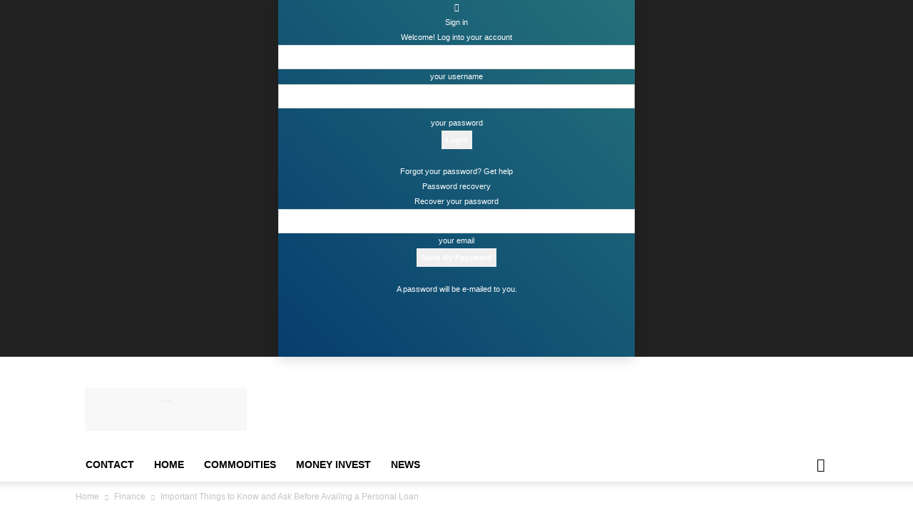

--- FILE ---
content_type: text/html; charset=utf-8
request_url: https://moneypip.com/important-things-to-know-and-ask-before-availing-a-personal-loan/?amp
body_size: 199957
content:
<!DOCTYPE html>
<html lang="en-US" amp="" data-amp-auto-lightbox-disable transformed="self;v=1" i-amphtml-layout="" i-amphtml-no-boilerplate="" i-amphtml-binding> 
<head><meta charset="UTF-8"><meta name="viewport" content="width=device-width"><link rel="preconnect" href="https://cdn.ampproject.org"><style amp-runtime="" i-amphtml-version="012512221826001">html{overflow-x:hidden!important}html.i-amphtml-fie{height:100%!important;width:100%!important}html:not([amp4ads]),html:not([amp4ads]) body{height:auto!important}html:not([amp4ads]) body{margin:0!important}body{-webkit-text-size-adjust:100%;-moz-text-size-adjust:100%;-ms-text-size-adjust:100%;text-size-adjust:100%}html.i-amphtml-singledoc.i-amphtml-embedded{-ms-touch-action:pan-y pinch-zoom;touch-action:pan-y pinch-zoom}html.i-amphtml-fie>body,html.i-amphtml-singledoc>body{overflow:visible!important}html.i-amphtml-fie:not(.i-amphtml-inabox)>body,html.i-amphtml-singledoc:not(.i-amphtml-inabox)>body{position:relative!important}html.i-amphtml-ios-embed-legacy>body{overflow-x:hidden!important;overflow-y:auto!important;position:absolute!important}html.i-amphtml-ios-embed{overflow-y:auto!important;position:static}#i-amphtml-wrapper{overflow-x:hidden!important;overflow-y:auto!important;position:absolute!important;top:0!important;left:0!important;right:0!important;bottom:0!important;margin:0!important;display:block!important}html.i-amphtml-ios-embed.i-amphtml-ios-overscroll,html.i-amphtml-ios-embed.i-amphtml-ios-overscroll>#i-amphtml-wrapper{-webkit-overflow-scrolling:touch!important}#i-amphtml-wrapper>body{position:relative!important;border-top:1px solid transparent!important}#i-amphtml-wrapper+body{visibility:visible}#i-amphtml-wrapper+body .i-amphtml-lightbox-element,#i-amphtml-wrapper+body[i-amphtml-lightbox]{visibility:hidden}#i-amphtml-wrapper+body[i-amphtml-lightbox] .i-amphtml-lightbox-element{visibility:visible}#i-amphtml-wrapper.i-amphtml-scroll-disabled,.i-amphtml-scroll-disabled{overflow-x:hidden!important;overflow-y:hidden!important}amp-instagram{padding:54px 0px 0px!important;background-color:#fff}amp-iframe iframe{box-sizing:border-box!important}[amp-access][amp-access-hide]{display:none}[subscriptions-dialog],body:not(.i-amphtml-subs-ready) [subscriptions-action],body:not(.i-amphtml-subs-ready) [subscriptions-section]{display:none!important}amp-experiment,amp-live-list>[update]{display:none}amp-list[resizable-children]>.i-amphtml-loading-container.amp-hidden{display:none!important}amp-list [fetch-error],amp-list[load-more] [load-more-button],amp-list[load-more] [load-more-end],amp-list[load-more] [load-more-failed],amp-list[load-more] [load-more-loading]{display:none}amp-list[diffable] div[role=list]{display:block}amp-story-page,amp-story[standalone]{min-height:1px!important;display:block!important;height:100%!important;margin:0!important;padding:0!important;overflow:hidden!important;width:100%!important}amp-story[standalone]{background-color:#000!important;position:relative!important}amp-story-page{background-color:#757575}amp-story .amp-active>div,amp-story .i-amphtml-loader-background{display:none!important}amp-story-page:not(:first-of-type):not([distance]):not([active]){transform:translateY(1000vh)!important}amp-autocomplete{position:relative!important;display:inline-block!important}amp-autocomplete>input,amp-autocomplete>textarea{padding:0.5rem;border:1px solid rgba(0,0,0,.33)}.i-amphtml-autocomplete-results,amp-autocomplete>input,amp-autocomplete>textarea{font-size:1rem;line-height:1.5rem}[amp-fx^=fly-in]{visibility:hidden}amp-script[nodom],amp-script[sandboxed]{position:fixed!important;top:0!important;width:1px!important;height:1px!important;overflow:hidden!important;visibility:hidden}
/*# sourceURL=/css/ampdoc.css*/[hidden]{display:none!important}.i-amphtml-element{display:inline-block}.i-amphtml-blurry-placeholder{transition:opacity 0.3s cubic-bezier(0.0,0.0,0.2,1)!important;pointer-events:none}[layout=nodisplay]:not(.i-amphtml-element){display:none!important}.i-amphtml-layout-fixed,[layout=fixed][width][height]:not(.i-amphtml-layout-fixed){display:inline-block;position:relative}.i-amphtml-layout-responsive,[layout=responsive][width][height]:not(.i-amphtml-layout-responsive),[width][height][heights]:not([layout]):not(.i-amphtml-layout-responsive),[width][height][sizes]:not(img):not([layout]):not(.i-amphtml-layout-responsive){display:block;position:relative}.i-amphtml-layout-intrinsic,[layout=intrinsic][width][height]:not(.i-amphtml-layout-intrinsic){display:inline-block;position:relative;max-width:100%}.i-amphtml-layout-intrinsic .i-amphtml-sizer{max-width:100%}.i-amphtml-intrinsic-sizer{max-width:100%;display:block!important}.i-amphtml-layout-container,.i-amphtml-layout-fixed-height,[layout=container],[layout=fixed-height][height]:not(.i-amphtml-layout-fixed-height){display:block;position:relative}.i-amphtml-layout-fill,.i-amphtml-layout-fill.i-amphtml-notbuilt,[layout=fill]:not(.i-amphtml-layout-fill),body noscript>*{display:block;overflow:hidden!important;position:absolute;top:0;left:0;bottom:0;right:0}body noscript>*{position:absolute!important;width:100%;height:100%;z-index:2}body noscript{display:inline!important}.i-amphtml-layout-flex-item,[layout=flex-item]:not(.i-amphtml-layout-flex-item){display:block;position:relative;-ms-flex:1 1 auto;flex:1 1 auto}.i-amphtml-layout-fluid{position:relative}.i-amphtml-layout-size-defined{overflow:hidden!important}.i-amphtml-layout-awaiting-size{position:absolute!important;top:auto!important;bottom:auto!important}i-amphtml-sizer{display:block!important}@supports (aspect-ratio:1/1){i-amphtml-sizer.i-amphtml-disable-ar{display:none!important}}.i-amphtml-blurry-placeholder,.i-amphtml-fill-content{display:block;height:0;max-height:100%;max-width:100%;min-height:100%;min-width:100%;width:0;margin:auto}.i-amphtml-layout-size-defined .i-amphtml-fill-content{position:absolute;top:0;left:0;bottom:0;right:0}.i-amphtml-replaced-content,.i-amphtml-screen-reader{padding:0!important;border:none!important}.i-amphtml-screen-reader{position:fixed!important;top:0px!important;left:0px!important;width:4px!important;height:4px!important;opacity:0!important;overflow:hidden!important;margin:0!important;display:block!important;visibility:visible!important}.i-amphtml-screen-reader~.i-amphtml-screen-reader{left:8px!important}.i-amphtml-screen-reader~.i-amphtml-screen-reader~.i-amphtml-screen-reader{left:12px!important}.i-amphtml-screen-reader~.i-amphtml-screen-reader~.i-amphtml-screen-reader~.i-amphtml-screen-reader{left:16px!important}.i-amphtml-unresolved{position:relative;overflow:hidden!important}.i-amphtml-select-disabled{-webkit-user-select:none!important;-ms-user-select:none!important;user-select:none!important}.i-amphtml-notbuilt,[layout]:not(.i-amphtml-element),[width][height][heights]:not([layout]):not(.i-amphtml-element),[width][height][sizes]:not(img):not([layout]):not(.i-amphtml-element){position:relative;overflow:hidden!important;color:transparent!important}.i-amphtml-notbuilt:not(.i-amphtml-layout-container)>*,[layout]:not([layout=container]):not(.i-amphtml-element)>*,[width][height][heights]:not([layout]):not(.i-amphtml-element)>*,[width][height][sizes]:not([layout]):not(.i-amphtml-element)>*{display:none}amp-img:not(.i-amphtml-element)[i-amphtml-ssr]>img.i-amphtml-fill-content{display:block}.i-amphtml-notbuilt:not(.i-amphtml-layout-container),[layout]:not([layout=container]):not(.i-amphtml-element),[width][height][heights]:not([layout]):not(.i-amphtml-element),[width][height][sizes]:not(img):not([layout]):not(.i-amphtml-element){color:transparent!important;line-height:0!important}.i-amphtml-ghost{visibility:hidden!important}.i-amphtml-element>[placeholder],[layout]:not(.i-amphtml-element)>[placeholder],[width][height][heights]:not([layout]):not(.i-amphtml-element)>[placeholder],[width][height][sizes]:not([layout]):not(.i-amphtml-element)>[placeholder]{display:block;line-height:normal}.i-amphtml-element>[placeholder].amp-hidden,.i-amphtml-element>[placeholder].hidden{visibility:hidden}.i-amphtml-element:not(.amp-notsupported)>[fallback],.i-amphtml-layout-container>[placeholder].amp-hidden,.i-amphtml-layout-container>[placeholder].hidden{display:none}.i-amphtml-layout-size-defined>[fallback],.i-amphtml-layout-size-defined>[placeholder]{position:absolute!important;top:0!important;left:0!important;right:0!important;bottom:0!important;z-index:1}amp-img[i-amphtml-ssr]:not(.i-amphtml-element)>[placeholder]{z-index:auto}.i-amphtml-notbuilt>[placeholder]{display:block!important}.i-amphtml-hidden-by-media-query{display:none!important}.i-amphtml-element-error{background:red!important;color:#fff!important;position:relative!important}.i-amphtml-element-error:before{content:attr(error-message)}i-amp-scroll-container,i-amphtml-scroll-container{position:absolute;top:0;left:0;right:0;bottom:0;display:block}i-amp-scroll-container.amp-active,i-amphtml-scroll-container.amp-active{overflow:auto;-webkit-overflow-scrolling:touch}.i-amphtml-loading-container{display:block!important;pointer-events:none;z-index:1}.i-amphtml-notbuilt>.i-amphtml-loading-container{display:block!important}.i-amphtml-loading-container.amp-hidden{visibility:hidden}.i-amphtml-element>[overflow]{cursor:pointer;position:relative;z-index:2;visibility:hidden;display:initial;line-height:normal}.i-amphtml-layout-size-defined>[overflow]{position:absolute}.i-amphtml-element>[overflow].amp-visible{visibility:visible}template{display:none!important}.amp-border-box,.amp-border-box *,.amp-border-box :after,.amp-border-box :before{box-sizing:border-box}amp-pixel{display:none!important}amp-analytics,amp-auto-ads,amp-story-auto-ads{position:fixed!important;top:0!important;width:1px!important;height:1px!important;overflow:hidden!important;visibility:hidden}amp-story{visibility:hidden!important}html.i-amphtml-fie>amp-analytics{position:initial!important}[visible-when-invalid]:not(.visible),form [submit-error],form [submit-success],form [submitting]{display:none}amp-accordion{display:block!important}@media (min-width:1px){:where(amp-accordion>section)>:first-child{margin:0;background-color:#efefef;padding-right:20px;border:1px solid #dfdfdf}:where(amp-accordion>section)>:last-child{margin:0}}amp-accordion>section{float:none!important}amp-accordion>section>*{float:none!important;display:block!important;overflow:hidden!important;position:relative!important}amp-accordion,amp-accordion>section{margin:0}amp-accordion:not(.i-amphtml-built)>section>:last-child{display:none!important}amp-accordion:not(.i-amphtml-built)>section[expanded]>:last-child{display:block!important}
/*# sourceURL=/css/ampshared.css*/</style><meta name="amp-to-amp-navigation" content="AMP-Redirect-To; AMP.navigateTo"><meta name="robots" content="index, follow, max-image-preview:large, max-snippet:-1, max-video-preview:-1"><meta name="description" content="While availing a personal loan requires you to meet only a handful of eligibility requirements, you can just follow the things here."><meta property="og:locale" content="en_US"><meta property="og:type" content="article"><meta property="og:title" content="Important Things to Know and Ask Before Availing a Personal Loan"><meta property="og:description" content="While availing a personal loan requires you to meet only a handful of eligibility requirements, you can just follow the things here."><meta property="og:url" content="https://moneypip.org/important-things-to-know-and-ask-before-availing-a-personal-loan/"><meta property="og:site_name" content="MoneyPiP"><meta property="article:publisher" content="https://www.facebook.com/sharemarketnewsupdates/"><meta property="article:published_time" content="2021-11-23T06:06:35+00:00"><meta property="article:modified_time" content="2022-03-11T05:06:28+00:00"><meta property="og:image" content="https://moneypip.org/wp-content/uploads/2021/11/unnamed-3.jpg"><meta property="og:image:width" content="512"><meta property="og:image:height" content="341"><meta property="og:image:type" content="image/jpeg"><meta name="author" content="mindmingles"><meta name="twitter:card" content="summary_large_image"><meta name="twitter:creator" content="@sharemarketdo1"><meta name="twitter:site" content="@sharemarketdo1"><meta name="twitter:label1" content="Written by"><meta name="twitter:data1" content="mindmingles"><meta name="twitter:label2" content="Est. reading time"><meta name="twitter:data2" content="5 minutes"><meta name="generator" content="WordPress 6.8.3"><meta name="generator" content="AMP Plugin v2.5.3; mode=transitional"><meta name="rankz-verification" content="rPJvOJ0YdMY5Nw5f"><meta name="msapplication-TileImage" content="https://moneypip.org/wp-content/uploads/2020/03/cropped-ms-icon-310x310-1-270x270.png"><link rel="dns-prefetch" href="//moneypip.org"><link rel="preload" href="https://moneypip.org/wp-content/themes/Newspaper/images/icons/newspaper.eot?23#iefix" as="font" crossorigin=""><link rel="preload" href="https://moneypip.org/wp-content/plugins/td-composer/td-multi-purpose/images/icons/multipurpose.eot?2#iefix" as="font" crossorigin=""><link rel="preload" href="https://moneypip.org/wp-content/plugins/td-composer/legacy/Newspaper/assets/images/icons/newspaper-icons.eot?1#iefix" as="font" crossorigin=""><script async="" src="https://cdn.ampproject.org/v0.mjs" type="module" crossorigin="anonymous"></script><script async nomodule src="https://cdn.ampproject.org/v0.js" crossorigin="anonymous"></script><script src="https://cdn.ampproject.org/v0/amp-bind-0.1.mjs" async="" custom-element="amp-bind" type="module" crossorigin="anonymous"></script><script async nomodule src="https://cdn.ampproject.org/v0/amp-bind-0.1.js" crossorigin="anonymous" custom-element="amp-bind"></script><script src="https://cdn.ampproject.org/v0/amp-form-0.1.mjs" async="" custom-element="amp-form" type="module" crossorigin="anonymous"></script><script async nomodule src="https://cdn.ampproject.org/v0/amp-form-0.1.js" crossorigin="anonymous" custom-element="amp-form"></script><script src="https://cdn.ampproject.org/v0/amp-iframe-0.1.mjs" async="" custom-element="amp-iframe" type="module" crossorigin="anonymous"></script><script async nomodule src="https://cdn.ampproject.org/v0/amp-iframe-0.1.js" crossorigin="anonymous" custom-element="amp-iframe"></script><script src="https://cdn.ampproject.org/v0/amp-mustache-0.2.mjs" async="" custom-template="amp-mustache" type="module" crossorigin="anonymous"></script><script async nomodule src="https://cdn.ampproject.org/v0/amp-mustache-0.2.js" crossorigin="anonymous" custom-template="amp-mustache"></script><link rel="icon" type="image/png" href="https://moneypip.com/wp-content/uploads/2024/01/Group-46.png"><link rel="icon" href="https://moneypip.org/wp-content/uploads/2020/03/cropped-ms-icon-310x310-1-32x32.png" sizes="32x32"><link rel="icon" href="https://moneypip.org/wp-content/uploads/2020/03/cropped-ms-icon-310x310-1-192x192.png" sizes="192x192"><style amp-custom="">amp-img:is([sizes="auto" i], [sizes^="auto," i]){contain-intrinsic-size:3000px 1500px}amp-img.amp-wp-enforced-sizes{object-fit:contain}.amp-wp-default-form-message>p{margin:1em 0;padding:.5em}.amp-wp-default-form-message[submit-success]>p.amp-wp-form-redirecting,.amp-wp-default-form-message[submitting]>p{font-style:italic}.amp-wp-default-form-message[submit-success]>p:not(.amp-wp-form-redirecting){background-color:#90ee90;border:1px solid green;color:#000}.amp-wp-default-form-message[submit-error]>p{background-color:#ffb6c1;border:1px solid red;color:#000}.amp-wp-default-form-message[submit-success]>p:empty{display:none}amp-iframe iframe,amp-iframe noscript,amp-img img,amp-img noscript{image-rendering:inherit;object-fit:inherit;object-position:inherit}.clearfix:after,.clearfix:before{display:table;content:"";line-height:0}.clearfix:after{clear:both}@font-face{font-family:"multipurpose";src:url("https://moneypip.org/wp-content/plugins/td-composer/td-multi-purpose/images/icons/multipurpose.eot?2");src:url("https://moneypip.org/wp-content/plugins/td-composer/td-multi-purpose/images/icons/multipurpose.eot?2#iefix") format("embedded-opentype"),url("https://moneypip.org/wp-content/plugins/td-composer/td-multi-purpose/images/icons/multipurpose.woff?2") format("woff"),url("https://moneypip.org/wp-content/plugins/td-composer/td-multi-purpose/images/icons/multipurpose.ttf?2") format("truetype"),url("https://moneypip.org/wp-content/plugins/td-composer/td-multi-purpose/images/icons/multipurpose.svg?2#wpion") format("svg");font-weight:normal;font-style:normal}[class*=" tdm-icon-"]:before,[class*=" tdm-icons"]:before,[class^=tdm-icon-]:before,[class^=tdm-icons]:before{speak:none;font-style:normal;font-weight:normal;font-variant:normal;text-transform:none;line-height:1;text-align:center;-webkit-font-smoothing:antialiased;-moz-osx-font-smoothing:grayscale}[class*=" tdm-icon-"]:before:not(#_#_#_#_#_#_#_#_),[class*=" tdm-icons"]:before:not(#_#_#_#_#_#_#_#_),[class^=tdm-icon-]:before:not(#_#_#_#_#_#_#_#_),[class^=tdm-icons]:before:not(#_#_#_#_#_#_#_#_){font-family:"multipurpose"}[class*=tdm-icon-]{line-height:1;text-align:center;display:inline-block}[class*=tdm-icons]{line-height:1;text-align:center;display:inline-block;cursor:default}:root{--td_theme_color:#4db2ec;--td_grid_border_color:#ededed;--td_black:#222;--td_text_color:#111}.clearfix:before,.clearfix:after{display:table;content:"";line-height:0}.clearfix:after{clear:both}html{font-family:sans-serif;-ms-text-size-adjust:100%;-webkit-text-size-adjust:100%}body{margin:0}article,aside,footer,header{display:block}[hidden],template{display:none}a{background-color:transparent}a:active,a:hover{outline:0}b{font-weight:bold}small{font-size:80%}amp-img{border:0}input,textarea{color:inherit;font:inherit;margin:0}html input[type="button"],input[type="reset"],input[type="submit"]{-webkit-appearance:button;cursor:pointer}html input[disabled]{cursor:default}input::-moz-focus-inner{border:0;padding:0}input{line-height:normal}input[type="checkbox"],input[type="radio"]{box-sizing:border-box;padding:0}input[type="number"]::-webkit-inner-spin-button,input[type="number"]::-webkit-outer-spin-button{height:auto}input[type="search"]{-webkit-appearance:textfield;-moz-box-sizing:content-box;-webkit-box-sizing:content-box;box-sizing:content-box}input[type="search"]::-webkit-search-cancel-button,input[type="search"]::-webkit-search-decoration{-webkit-appearance:none}textarea{overflow:auto}*{-webkit-box-sizing:border-box;-moz-box-sizing:border-box;box-sizing:border-box}*:before,*:after{-webkit-box-sizing:border-box;-moz-box-sizing:border-box;box-sizing:border-box}amp-img{max-width:100%;height:auto}.td-main-content-wrap{background-color:#fff}.td-page-meta{display:none}.td-container{width:1068px;margin-right:auto;margin-left:auto}.td-container:before,.td-container:after{display:table;content:"";line-height:0}.td-container:after{clear:both}.td-pb-row{margin-right:-24px;margin-left:-24px;position:relative}.td-pb-row:before,.td-pb-row:after{display:table;content:""}.td-pb-row:after{clear:both}.td-pb-row [class*="td-pb-span"]{display:block;min-height:1px;float:left;padding-right:24px;padding-left:24px;position:relative}@media (min-width: 1019px) and (max-width: 1140px){.td-pb-row [class*="td-pb-span"]{padding-right:20px;padding-left:20px}}@media (min-width: 768px) and (max-width: 1018px){.td-pb-row [class*="td-pb-span"]{padding-right:14px;padding-left:14px}}@media (max-width: 767px){.td-pb-row [class*="td-pb-span"]{padding-right:0;padding-left:0;float:none;width:100%}}.td-ss-main-sidebar{-webkit-backface-visibility:hidden;-webkit-perspective:1000}.td-pb-span4{width:33.33333333%}.td-pb-span8{width:66.66666667%}.td-pb-span12{width:100%}.td-block-row{margin-left:-24px;margin-right:-24px}.td-block-row:before,.td-block-row:after{display:table;content:""}.td-block-row:after{clear:both}.td-block-row [class*="td-block-span"]{display:block;min-height:1px;float:left;padding-right:24px;padding-left:24px}@media (min-width: 1019px) and (max-width: 1140px){.td-block-row [class*="td-block-span"]{padding-right:20px;padding-left:20px}}@media (min-width: 768px) and (max-width: 1018px){.td-block-row [class*="td-block-span"]{padding-right:14px;padding-left:14px}}@media (max-width: 767px){.td-block-row [class*="td-block-span"]{padding-right:0;padding-left:0;float:none;width:100%}}.td-block-span6{width:50%}.td-block-span12{width:100%}@media (min-width: 1019px) and (max-width: 1140px){.td-container{width:980px}.td-pb-row,.td-block-row{margin-right:-20px;margin-left:-20px}}@media (min-width: 768px) and (max-width: 1018px){.td-container{width:740px}.td-pb-row,.td-block-row{margin-right:-14px;margin-left:-14px}}@media (max-width: 767px){.td-container{width:100%;padding-left:20px;padding-right:20px}.td-pb-row,.td-block-row{width:100%;margin-left:0;margin-right:0}}.td-header-wrap{position:relative;z-index:2000}.td-header-row{font-family:"Open Sans","Open Sans Regular",sans-serif}.td-header-row:before,.td-header-row:after{display:table;content:""}.td-header-row:after{clear:both}.td-header-row [class*="td-header-sp"]{display:block;min-height:1px;float:left;padding-right:24px;padding-left:24px}@media (min-width: 1019px) and (max-width: 1140px){.td-header-row [class*="td-header-sp"]{padding-right:20px;padding-left:20px}}@media (min-width: 768px) and (max-width: 1018px){.td-header-row [class*="td-header-sp"]{padding-right:14px;padding-left:14px}}@media (max-width: 767px){.td-header-row [class*="td-header-sp"]{padding-right:0;padding-left:0;float:none;width:100%}}.td-header-gradient:before{content:"";background:transparent url("[data-uri]");width:100%;height:12px;position:absolute;left:0;bottom:-12px;z-index:1}@media (max-width: 767px){#td-header-search-button{display:none}}#td-header-search-button-mob{display:none}@media (max-width: 767px){#td-header-search-button-mob{display:block}}@media (min-width: 768px){.td-drop-down-search .td-search-form{margin:20px}}.td-header-wrap .td-drop-down-search{position:absolute;top:100%;right:0;visibility:hidden;opacity:0;-webkit-transition:all .4s ease;transition:all .4s ease;transform:translate3d(0,20px,0);-webkit-transform:translate3d(0,20px,0);background-color:#fff;-webkit-box-shadow:0 2px 6px rgba(0,0,0,.2);box-shadow:0 2px 6px rgba(0,0,0,.2);border-top:0;width:342px;pointer-events:none}.td-header-wrap .td-drop-down-search .btn{position:absolute;height:32px;min-width:67px;line-height:17px;padding:7px 15px 8px;text-shadow:none;vertical-align:top;right:20px;-webkit-transition:background-color .4s;transition:background-color .4s}.td-header-wrap .td-drop-down-search .btn:not(#_#_#_#_#_#_#_){margin:0}.td-header-wrap .td-drop-down-search .btn:hover{background-color:var(--td_theme_color,#4db2ec)}.td-header-wrap .td-drop-down-search:before{position:absolute;top:-9px;right:19px;display:block;content:"";width:0;height:0;border-style:solid;border-width:0 5.5px 6px 5.5px;border-color:transparent transparent var(--td_theme_color,#4db2ec) transparent}.td-header-wrap .td-drop-down-search:after{position:absolute;top:-3px;display:block;content:"";right:0;left:0;margin:0 auto;width:100%;height:3px;background-color:var(--td_theme_color,#4db2ec)}.td-header-wrap #td-header-search{width:235px;height:32px;margin:0;border-right:0;line-height:17px}.td-header-wrap #td-header-search:not(#_#_#_#_#_#_#_#_){border-color:#eaeaea}@media (max-width: 767px){.td-header-wrap #td-header-search{width:91%;font-size:16px}}.td-banner-wrap-full{position:relative}.td-header-menu-wrap-full{z-index:9998;position:relative}@media (max-width: 767px){.td-header-wrap .td-header-menu-wrap-full:not(#_#_#_#_#_#_#_),.td-header-wrap .td-header-menu-wrap:not(#_#_#_#_#_#_#_),.td-header-wrap .td-header-main-menu:not(#_#_#_#_#_#_#_){background-color:var(--td_mobile_menu_color,#222);height:54px}.header-search-wrap .td-icon-search:not(#_#_#_#_#_#_#_){color:var(--td_mobile_icons_color,#fff)}}.td-header-wrap .td-header-menu-wrap-full{background-color:#fff}.td-header-style-1 .td-header-sp-logo{text-align:center}.td-header-style-1 .header-search-wrap .td-icon-search{color:#000}@media (max-width: 767px){.td-header-style-1 .header-search-wrap .td-icon-search{color:#fff}}.td-header-style-1 .td-header-menu-wrap-full{position:relative}.td-header-main-menu{position:relative;z-index:999;padding-right:48px}@media (max-width: 767px){.td-header-main-menu{padding-right:64px;padding-left:2px}}.sf-menu,.sf-menu ul,.sf-menu li{margin:0;list-style:none}@media (max-width: 767px){.sf-menu{display:none}}.sf-menu ul{position:absolute;top:-999em;width:10em}.sf-menu > li.td-normal-menu > ul.sub-menu{left:-15px}@media (min-width: 768px) and (max-width: 1018px){.sf-menu > li.td-normal-menu > ul.sub-menu{left:-5px}}.sf-menu ul li{width:100%}.sf-menu li:hover{visibility:inherit}.sf-menu li{float:left;position:relative}.sf-menu .td-menu-item > a{display:block;position:relative}.sf-menu li:hover ul{left:0;top:auto;z-index:99}ul.sf-menu li:hover li ul{top:-999em}ul.sf-menu li li:hover ul{left:10em}ul.sf-menu li li:hover ul:not(#_#_#_#_#_#_#_#_){top:0}ul.sf-menu li li:hover li ul{top:-999em}.sf-menu > li > a{padding:0 14px;line-height:48px;font-size:14px;color:#000;font-weight:700;text-transform:uppercase;-webkit-backface-visibility:hidden}@media (min-width: 768px) and (max-width: 1018px){.sf-menu > li > a{padding:0 9px;font-size:11px}}.sf-menu > li > a:hover{z-index:999}.sf-menu > li > a:hover{background-color:transparent}.sf-menu > li > a:after{background-color:transparent;content:"";width:0;height:3px;position:absolute;bottom:0;left:0;right:0;margin:0 auto;-webkit-transform:translate3d(0,0,0);transform:translate3d(0,0,0);-webkit-transition:width .2s ease;transition:width .2s ease}.sf-menu > li:hover > a:after{background-color:var(--td_theme_color,#4db2ec);width:100%}#td-header-menu{display:inline-block;vertical-align:top}.td-normal-menu ul{box-shadow:1px 1px 4px rgba(0,0,0,.15)}.sf-menu .td-normal-menu ul{padding:15px 0}@media (min-width: 768px) and (max-width: 1018px){.sf-menu .td-normal-menu ul{padding:8px 0}}.sf-menu .td-normal-menu ul ul{margin:-15px 0}@media (min-width: 768px) and (max-width: 1018px){.sf-menu .td-normal-menu ul ul{margin:-8px 0}}.sf-menu ul{background-color:#fff}.sf-menu ul .td-menu-item > a{padding:7px 30px;font-size:12px;line-height:20px;color:#111}@media (min-width: 768px) and (max-width: 1018px){.sf-menu ul .td-menu-item > a{padding:5px 16px 6px;font-size:11px}}.sf-menu ul .td-menu-item > a:hover{color:var(--td_theme_color,#4db2ec)}.sf-menu li:hover,.sf-menu a:focus,.sf-menu a:hover,.sf-menu a:active{outline:0}.sf-menu .sub-menu{-webkit-backface-visibility:hidden}.header-search-wrap{position:absolute;top:0;right:0;z-index:999}.header-search-wrap .td-icon-search{display:inline-block;font-size:19px;width:48px;line-height:48px;text-align:center}@media (min-width: 768px) and (max-width: 1018px){.header-search-wrap .td-icon-search{font-size:15px}}@media (max-width: 767px){.header-search-wrap .td-icon-search{height:54px;width:54px;line-height:54px;font-size:22px;margin-right:2px}}#td-outer-wrap{overflow:hidden}@media (max-width: 767px){#td-outer-wrap{margin:auto;width:100%;-webkit-transition:transform .7s ease;transition:transform .7s ease;-webkit-transform-origin:50% 200px 0;transform-origin:50% 200px 0}}#td-top-mobile-toggle{display:none}@media (max-width: 767px){#td-top-mobile-toggle{display:inline-block;position:relative}}#td-top-mobile-toggle a{display:inline-block}#td-top-mobile-toggle i{font-size:27px;width:64px;line-height:54px;height:54px;display:inline-block;padding-top:1px;color:var(--td_mobile_icons_color,#fff)}.td-menu-background{background-repeat:var(--td_mobile_background_repeat,no-repeat);background-size:var(--td_mobile_background_size,cover);background-position:var(--td_mobile_background_size,center top);position:fixed;top:0;display:block;width:100%;height:113%;z-index:9999;visibility:hidden;transform:translate3d(-100%,0,0);-webkit-transform:translate3d(-100%,0,0)}.td-menu-background:before{content:"";width:100%;height:100%;position:absolute;top:0;left:0;opacity:.98;background:#313b45;background:-webkit-gradient(left top,left bottom,color-stop(0%,var(--td_mobile_gradient_one_mob,#313b45)),color-stop(100%,var(--td_mobile_gradient_two_mob,#3393b8)));background:linear-gradient(to bottom,var(--td_mobile_gradient_one_mob,#313b45) 0%,var(--td_mobile_gradient_two_mob,#3393b8) 100%);filter:progid:DXImageTransform.Microsoft.gradient(startColorstr="var(--td_mobile_gradient_one_mob, #313b45)",endColorstr="var(--td_mobile_gradient_two_mob, #3393b8)",GradientType=0)}#td-mobile-nav{padding:0;position:fixed;width:100%;height:calc(100% + 1px);top:0;z-index:9999;visibility:hidden;transform:translate3d(-99%,0,0);-webkit-transform:translate3d(-99%,0,0);left:-1%;font-family:-apple-system,".SFNSText-Regular","San Francisco","Roboto","Segoe UI","Helvetica Neue","Lucida Grande",sans-serif}#td-mobile-nav .td_display_err{text-align:center;color:var(--td_mobile_text_color,#fff);border:none;-webkit-box-shadow:0 0 8px rgba(0,0,0,.16);box-shadow:0 0 8px rgba(0,0,0,.16);margin:-9px -30px 24px;font-size:14px;border-radius:0;padding:12px;position:relative;background-color:rgba(255,255,255,.06);display:none}#td-mobile-nav input:invalid:not(#_#_#_#_#_#_#_#_#_){box-shadow:none}#td-mobile-nav{height:1px;overflow:hidden}#td-mobile-nav .td-menu-socials{padding:0 65px 0 20px;overflow:hidden;height:60px}#td-mobile-nav .td-social-icon-wrap{margin:20px 5px 0 0;display:inline-block}#td-mobile-nav .td-social-icon-wrap i{border:none;background-color:transparent;font-size:14px;width:40px;height:40px;line-height:38px;color:var(--td_mobile_text_color,#fff);vertical-align:middle}#td-mobile-nav .td-social-icon-wrap .td-icon-instagram{font-size:16px}.td-mobile-close{position:absolute;right:1px;top:0;z-index:1000}.td-mobile-close .td-icon-close-mobile{height:70px;width:70px;line-height:70px;font-size:21px;color:var(--td_mobile_text_color,#fff);top:4px;position:relative}.td-mobile-content{padding:20px 20px 0}.td-mobile-container{padding-bottom:20px;position:relative}.td-mobile-content ul{list-style:none;margin:0;padding:0}.td-mobile-content li{float:none;margin-left:0;-webkit-touch-callout:none;-webkit-user-select:none;user-select:none}.td-mobile-content li a{display:block;line-height:21px;font-size:21px;color:var(--td_mobile_text_color,#fff);margin-left:0;padding:12px 30px 12px 12px;font-weight:bold}.td-mobile-content .td-icon-menu-right{display:none;position:absolute;cursor:pointer;top:10px;right:-4px;z-index:1000;font-size:14px;padding:6px 12px;float:right;color:var(--td_mobile_text_color,#fff);-webkit-transform-origin:50% 48% 0px;transform-origin:50% 48% 0px;-webkit-transition:transform .3s ease;transition:transform .3s ease;transform:rotate(-90deg);-webkit-transform:rotate(-90deg)}.td-mobile-content .td-icon-menu-right:before{content:""}.td-mobile-content .sub-menu{max-height:0;overflow:hidden;opacity:0;-webkit-transition:max-height .5s cubic-bezier(.77,0,.175,1),opacity .5s cubic-bezier(.77,0,.175,1);transition:max-height .5s cubic-bezier(.77,0,.175,1),opacity .5s cubic-bezier(.77,0,.175,1)}.td-mobile-content .sub-menu .td-icon-menu-right{font-size:11px;right:-2px;top:8px;color:var(--td_mobile_text_color,#fff)}.td-mobile-content .sub-menu a{line-height:19px;font-size:16px;font-weight:normal}.td-mobile-content .sub-menu a:not(#_#_#_#_#_#_#_#_){padding:9px 26px 9px 36px}.td-mobile-content .sub-menu .sub-menu a:not(#_#_#_#_#_#_#_#_){padding-left:55px}.td-mobile-content .sub-menu .sub-menu .sub-menu a:not(#_#_#_#_#_#_#_#_){padding-left:74px}.td-mobile-content .menu-item-has-children a{width:100%;z-index:1}.td-mobile-container{opacity:1}.td-search-wrap-mob{padding:0;position:absolute;width:100%;height:auto;top:0;text-align:center;z-index:9999;visibility:hidden;color:var(--td_mobile_text_color,#fff);font-family:-apple-system,".SFNSText-Regular","San Francisco","Roboto","Segoe UI","Helvetica Neue","Lucida Grande",sans-serif}.td-search-wrap-mob .td-drop-down-search{opacity:0;visibility:hidden;-webkit-transition:all .5s ease 0s;transition:all .5s ease 0s;-webkit-backface-visibility:hidden;position:relative}.td-search-wrap-mob #td-header-search-mob{color:var(--td_mobile_text_color,#fff);font-weight:bold;font-size:26px;height:40px;line-height:36px;border:0;background:transparent;outline:0;margin:8px 0;padding:0;text-align:center}.td-search-wrap-mob .td-search-input{margin:0 5%;position:relative}.td-search-wrap-mob .td-search-input span{opacity:.8;font-size:12px}.td-search-wrap-mob .td-search-input:before,.td-search-wrap-mob .td-search-input:after{content:"";position:absolute;display:block;width:100%;height:1px;background-color:var(--td_mobile_text_color,#fff);bottom:0;left:0;opacity:.2}.td-search-wrap-mob .td-search-input:after{opacity:.8;transform:scaleX(0);-webkit-transform:scaleX(0);-webkit-transition:transform .5s ease .8s;transition:transform .5s ease .8s}.td-search-wrap-mob .td_module_wrap{text-align:left}.td-search-wrap-mob .td_module_wrap .entry-title{font-size:16px;line-height:20px}.td-search-wrap-mob .td_module_wrap .entry-title a{color:var(--td_mobile_text_color,#fff)}.td-search-wrap-mob .td_module_wrap:hover .entry-title a{color:var(--td_mobile_text_color,#fff)}.td-search-wrap-mob .td-post-date{color:var(--td_mobile_text_color,#ddd);opacity:.8}.td-search-wrap-mob .td-search-form{margin-bottom:30px}.td-search-wrap-mob .td-module-thumb{top:auto;left:auto}.td-search-background{background-repeat:no-repeat;background-size:cover;background-position:center top;position:fixed;top:0;display:block;width:100%;height:113%;z-index:9999;-webkit-transition:all .5s cubic-bezier(.79,.14,.15,.86);transition:all .5s cubic-bezier(.79,.14,.15,.86);transform:translate3d(100%,0,0);-webkit-transform:translate3d(100%,0,0);visibility:hidden}.td-search-background:before{content:"";width:100%;height:100%;position:absolute;top:0;left:0;opacity:.98;background:#313b45;background:-webkit-gradient(left top,left bottom,color-stop(0%,var(--td_mobile_gradient_one_mob,#313b45)),color-stop(100%,var(--td_mobile_gradient_two_mob,#3393b8)));background:linear-gradient(to bottom,var(--td_mobile_gradient_one_mob,#313b45) 0%,var(--td_mobile_gradient_two_mob,#3393b8) 100%);filter:progid:DXImageTransform.Microsoft.gradient(startColorstr="var(--td_mobile_gradient_one_mob, #313b45)",endColorstr="var(--td_mobile_gradient_two_mob, #3393b8)",GradientType=0)}.td-search-close{text-align:right;z-index:1000}.td-search-close .td-icon-close-mobile{height:70px;width:70px;line-height:70px;font-size:21px;color:var(--td_mobile_text_color,#fff);position:relative;top:4px;right:0}#td-mobile-nav label{position:absolute;top:26px;left:10px;font-size:17px;color:var(--td_mobile_text_color,#fff);opacity:.6;pointer-events:none}.td-login-inputs{position:relative}body{font-family:Verdana,BlinkMacSystemFont,-apple-system,"Segoe UI",Roboto,Oxygen,Ubuntu,Cantarell,"Open Sans","Helvetica Neue",sans-serif;font-size:14px;line-height:21px}p{margin-top:0;margin-bottom:21px}a:active,a:focus{outline:none}a{color:var(--td_theme_color,#4db2ec);text-decoration:none}ins{background:#fff;text-decoration:none}ul{padding:0}ul li{line-height:24px;margin-left:21px}h1,h3,h4{font-family:"Roboto",sans-serif;color:var(--td_text_color,#111);font-weight:400;margin:6px 0}h1 > a,h3 > a,h4 > a{color:var(--td_text_color,#111)}div.td-block-title{font-family:"Roboto",sans-serif;color:var(--td_text_color,#111)}p.td-module-title{font-family:"Roboto",sans-serif;color:var(--td_text_color,#111)}p.td-module-title > a{color:var(--td_text_color,#111)}h1{font-size:32px;line-height:40px;margin-top:33px;margin-bottom:23px}h3{font-size:22px;line-height:30px;margin-top:27px;margin-bottom:17px}h4{font-size:19px;line-height:29px;margin-top:24px;margin-bottom:14px}textarea{font-size:12px;line-height:21px;color:#444;border:1px solid #e1e1e1;width:100%;max-width:100%;height:168px;min-height:168px;padding:6px 9px}@media (max-width: 767px){textarea{font-size:16px}}textarea:active:not(#_#_#_#_#_#_#_#_),textarea:focus:not(#_#_#_#_#_#_#_#_){border-color:#b0b0b0}textarea:focus,input:focus,input[type]:focus{outline:0 none}input[type=submit]{font-family:"Roboto",sans-serif;font-size:13px;background-color:var(--td_black,#222);border-radius:0;color:#fff;border:none;padding:8px 15px;font-weight:500;-webkit-transition:background-color .4s;transition:background-color .4s}input[type=submit]:hover{background-color:var(--td_theme_color,#4db2ec)}input[type=text],input[type=url],input[type=tel],input[type=email]{font-size:12px;line-height:21px;color:#444;border:1px solid #e1e1e1;width:100%;max-width:100%;height:34px;padding:3px 9px}@media (max-width: 767px){input[type=text],input[type=url],input[type=tel],input[type=email]{font-size:16px}}input[type=text]:active:not(#_#_#_#_#_#_#_#_),input[type=url]:active:not(#_#_#_#_#_#_#_#_),input[type=tel]:active:not(#_#_#_#_#_#_#_#_),input[type=email]:active:not(#_#_#_#_#_#_#_#_),input[type=text]:focus:not(#_#_#_#_#_#_#_#_),input[type=url]:focus:not(#_#_#_#_#_#_#_#_),input[type=tel]:focus:not(#_#_#_#_#_#_#_#_),input[type=email]:focus:not(#_#_#_#_#_#_#_#_){border-color:#b0b0b0}input[type=password]{width:100%;position:relative;top:0;display:inline-table;vertical-align:middle;font-size:12px;line-height:21px;color:#444;border:1px solid #ccc;max-width:100%;height:34px;padding:3px 9px;margin-bottom:10px}@media (max-width: 767px){input[type=password]{font-size:16px}}.tagdiv-type{font-size:15px;line-height:1.74;color:#222}.tagdiv-type amp-img{margin-bottom:21px}.tagdiv-type a:hover{text-decoration:underline}.tagdiv-type ul{margin-bottom:26px}.tagdiv-type ul li:not(.blocks-gallery-item):not(.wp-block-navigation-item){line-height:inherit;margin-bottom:10px}.tagdiv-type ul li:not(.blocks-gallery-item):not(.wp-block-navigation-item):last-child{margin-bottom:0}.tagdiv-type li ul{margin-bottom:0}.tagdiv-type p{margin-bottom:26px}.tagdiv-type amp-iframe:not(#_#_#_#_#_#_#_#_){max-width:100%}.entry-title a:hover:not(#_#_#_#_#_#_#_#_),.widget a:hover:not(#_#_#_#_#_#_#_#_),.td_block_wrap a:hover:not(#_#_#_#_#_#_#_#_){text-decoration:none}.td_module_wrap{position:relative;padding-bottom:35px}.td_module_wrap .entry-title{font-size:21px;line-height:25px;margin:0 0 6px 0}.td_module_wrap:hover .entry-title a{color:var(--td_theme_color,#4db2ec)}.entry-title{word-wrap:break-word}.td-module-thumb{position:relative;margin-bottom:13px}.td-module-thumb .entry-thumb{display:block}.td-module-meta-info{font-family:"Open Sans","Open Sans Regular",sans-serif;font-size:11px;margin-bottom:7px;line-height:1;min-height:17px}.td-post-author-name{font-weight:bold;display:inline-block;position:relative;top:2px}.td-post-author-name a{color:#000}.td-post-author-name span{color:#ccc;margin:0 2px 0 2px;font-weight:normal}.td-post-author-name div{display:inline;margin-right:2px}.td-post-date{color:#767676;display:inline-block;position:relative;top:2px}.td-module-comments{position:relative;float:right;font-family:"Open Sans","Open Sans Regular",sans-serif;font-size:10px;font-weight:600;text-align:center;line-height:1}.td-module-comments a{color:#fff;background-color:#000;display:inline-block;min-width:17px;padding:3px 4px 4px 5px;position:relative}.td-module-comments a:after{position:absolute;bottom:-3px;left:0;content:"";width:0;height:0;border-style:solid;border-width:3px 3px 0 0;border-color:#000 transparent transparent transparent}.td-module-image{position:relative}.td-block-title span,.td-block-title a{display:inline-block}.td-main-content-wrap{padding-bottom:40px}@media (max-width: 767px){.td-main-content-wrap{padding-bottom:26px}}.td-ss-main-sidebar:not(#_#_#_#_#_#_#_){perspective:unset}.td-crumb-container{min-height:35px;margin-bottom:9px;padding-top:21px}@media (min-width: 768px) and (max-width: 1018px){.td-crumb-container{padding-top:16px}}@media (max-width: 767px){.td-crumb-container{padding-top:11px}}@media (max-width: 767px){.single-post .td-bred-no-url-last{display:none}}.entry-crumbs{font-family:"Open Sans","Open Sans Regular",sans-serif;font-size:12px;color:#c3c3c3;line-height:18px;padding-top:1px;padding-bottom:2px}.entry-crumbs a{color:#c3c3c3}.entry-crumbs a:hover{color:#777}.entry-crumbs .td-bread-sep{font-size:8px;margin:0 5px}.td-category{list-style:none;font-family:"Open Sans","Open Sans Regular",sans-serif;font-size:10px;margin-top:0;margin-bottom:10px;line-height:1}.td-category li{display:inline-block;margin:0 5px 5px 0;line-height:1}.td-category a{color:#fff;background-color:var(--td_black,#222);padding:3px 6px 4px 6px;white-space:nowrap;display:inline-block}.td-category a:hover{opacity:.9}@media (max-width: 767px){.single .td-category{margin-bottom:0}}.post{background-color:var(--td_container_transparent,#fff)}.post header .entry-title{margin-top:0;margin-bottom:7px;word-wrap:break-word;font-size:41px;line-height:50px}@media (max-width: 1018px){.post header .entry-title{font-size:32px;line-height:36px}}@media (max-width: 767px){.post header .entry-title{margin-top:3px;margin-bottom:9px}}header .td-module-meta-info{margin-bottom:16px}header .td-post-author-name{font-weight:400;color:#444;float:left}header .td-post-author-name a{font-weight:700;margin-right:3px}header .td-post-date{margin-left:4px;color:#767676;float:left}.post footer{clear:both}.td-post-source-tags{font-size:11px}.td-post-source-tags a{font-size:11px}.td-post-next-prev-content{display:inline-block;font-family:"Roboto",sans-serif;word-break:break-word}.td-post-next-prev-content span{display:block;font-size:12px;color:#c1c1c1;margin-bottom:7px}.td-post-next-prev-content a{display:block;font-size:15px;color:#222;line-height:21px;margin-bottom:43px}.td-post-next-prev-content a:hover{color:var(--td_theme_color,#4db2ec)}.td-post-next-post{text-align:right}.td-next-prev-separator{display:none}@media (max-width: 767px){#td-outer-wrap .td-post-prev-post,#td-outer-wrap .td-post-next-post{width:50%;float:left}}.author-box-wrap{border:1px solid var(--td_grid_border_color,#ededed);padding:21px;margin-bottom:48px}@media (max-width: 767px){.author-box-wrap{text-align:center}}.author-box-wrap .avatar{float:left;max-width:96px}@media (max-width: 767px){.author-box-wrap .avatar{margin-bottom:5px;float:none}}.author-box-wrap .desc{margin-left:117px;font-size:12px}@media (max-width: 767px){.author-box-wrap .desc{margin-left:0}}.author-box-wrap .td-social-icon-wrap .td-icon-font{color:#222}.author-box-wrap .td-author-social{margin-bottom:-5px}.author-box-wrap .td-author-social a{color:#444;margin-top:11px}.author-box-wrap .td-author-social a:hover{color:var(--td_theme_color,#4db2ec)}.author-box-wrap .td-author-social .td-icon-font{font-size:15px;width:auto;min-width:18px;height:auto;margin-right:15px}.td-author-name{font-family:"Open Sans","Open Sans Regular",sans-serif;font-size:15px;line-height:21px;font-weight:700;margin:7px 0 8px 0}.td-author-name a{color:#222}.td-author-name a:hover{color:var(--td_theme_color,#4db2ec)}.td-post-content p:empty{display:none}.td-post-featured-image{position:relative}.td-post-featured-image amp-img{display:block;margin-bottom:26px;width:100%}.td-post-content{margin-top:21px;padding-bottom:16px}@media (max-width: 767px){.td-post-content{margin-top:16px}}.td-post-content p{word-wrap:break-word}.td-post-content amp-img{display:block}.comment-respond{margin-bottom:21px}@media (max-width: 767px){.comment-respond:not(#_#_#_#_#_#_#_){margin-left:0}}.single .comments{margin-bottom:48px;padding-top:10px;margin-top:-10px}#reply-title{font-size:16px;font-weight:700;margin-bottom:7px;margin-top:10px}#cancel-comment-reply-link{font-size:12px;font-weight:400;color:var(--td_text_color,#111);margin-left:10px}#cancel-comment-reply-link:hover{color:var(--td_theme_color,#4db2ec)}@media (max-width: 767px){.comments .comment-form .submit{width:100%;font-size:15px;font-weight:bold;padding:15px 0;text-transform:uppercase}}.comments{clear:both}.comment-form .td-warning-comment,.comment-form .td-warning-author,.comment-form .td-warning-email,.comment-form .td-warning-email-error{display:none}.comment-form textarea{display:block}.td-form-comment,.td-form-author,.td-form-email,.td-form-url{margin-top:0;margin-bottom:21px}.comment-form-cookies-consent label{margin-left:8px}.comment-form-cookies-consent *{vertical-align:middle}@font-face{font-family:"newspaper";src:url("https://moneypip.org/wp-content/themes/Newspaper/images/icons/newspaper.eot?23");src:url("https://moneypip.org/wp-content/themes/Newspaper/images/icons/newspaper.eot?23#iefix") format("embedded-opentype"),url("https://moneypip.org/wp-content/themes/Newspaper/images/icons/newspaper.woff?23") format("woff"),url("https://moneypip.org/wp-content/themes/Newspaper/images/icons/newspaper.ttf?23") format("truetype"),url("https://moneypip.org/wp-content/themes/Newspaper/images/icons/newspaper.svg?23#newspaper") format("svg");font-weight:normal;font-style:normal;font-display:swap}[class^="td-icon-"]:before,[class*=" td-icon-"]:before{font-family:"newspaper";speak:none;font-style:normal;font-weight:normal;font-variant:normal;text-transform:none;line-height:1;text-align:center;-webkit-font-smoothing:antialiased;-moz-osx-font-smoothing:grayscale}[class*="td-icon-"]{line-height:1;text-align:center;display:inline-block}.td-icon-right:before{content:""}.td-icon-menu-up:before{content:""}.td-icon-search:before{content:""}.td-icon-menu-left:before{content:""}.td-icon-menu-right:before{content:""}.td-icon-blogger:before{content:""}.td-icon-facebook:before{content:""}.td-icon-instagram:before{content:""}.td-icon-twitter:before{content:""}.td-icon-mobile:before{content:""}.td-icon-whatsapp:before{content:""}.td-icon-close-mobile:before{content:""}.td-icon-modal-back:before{content:""}.td-icon-telegram:before{content:""}.td-icon-plus:before{content:""}.td-social-icon-wrap:hover .td-icon-font{-webkit-transition:color .3s;transition:color .3s;color:#fff}.td-social-icon-wrap:hover i.td-icon-blogger{color:#ffa900}.td-social-icon-wrap:hover i.td-icon-facebook{color:#3b5998}.td-social-icon-wrap:hover i.td-icon-instagram{color:#3f729b}.td-social-icon-wrap:hover i.td-icon-twitter{color:#00aced}.td-social-icon-wrap:hover i.td-icon-telegram{color:#3b9de1}.td-social-icon-wrap:hover i.td-icon-whatsapp{color:#7bbf6a}.widget{font-family:"Open Sans","Open Sans Regular",sans-serif;margin-bottom:38px}.widget a{color:#111}.widget a:hover{color:var(--td_theme_color,#4db2ec)}.widget ul{list-style:none;box-shadow:none}.widget li{line-height:30px;list-style:none;margin-left:12px}.widget li li{margin-left:21px}.widget_text ul{margin-bottom:21px}.widget_text ul li{list-style:disc;list-style-position:inside}.widget_text a{color:var(--td_theme_color,#4db2ec)}.widget_text a:hover:not(#_#_#_#_#_#_#_#_){text-decoration:underline}@media print{html,body{background-color:#fff;color:#000;margin:0;padding:0}body{width:80%;margin-left:auto;margin-right:auto;zoom:80%}body .td-post-featured-image amp-img:not(#_#_#_#_#_#_#_#_){width:100%}amp-img{max-width:100%;display:block;text-align:center;margin-left:auto;margin-right:auto}h1,h3,h4{page-break-after:avoid}ul,li{page-break-inside:avoid}.single .td-main-sidebar:not(#_#_#_#_#_#_#_),.single .td-header-top-menu:not(#_#_#_#_#_#_#_),.single .td-header-menu-wrap:not(#_#_#_#_#_#_#_),.single .td-post-source-tags:not(#_#_#_#_#_#_#_),.single .td-post-sharing:not(#_#_#_#_#_#_#_),.single .td-post-next-prev:not(#_#_#_#_#_#_#_),.single .td_block_related_posts:not(#_#_#_#_#_#_#_),.single #comments:not(#_#_#_#_#_#_#_#_),.single .td-footer-container:not(#_#_#_#_#_#_#_),.single .td-footer-wrapper:not(#_#_#_#_#_#_#_),.single .td-sub-footer-container:not(#_#_#_#_#_#_#_),.single .td-category:not(#_#_#_#_#_#_#_),.single .td-scroll-up:not(#_#_#_#_#_#_#_),.single amp-iframe:not(#_#_#_#_#_#_#_#_),.single .td-crumb-container:not(#_#_#_#_#_#_#_),.single .td-g-rec:not(#_#_#_#_#_#_#_),.single .td-menu-background:not(#_#_#_#_#_#_#_),.single .author-box-wrap .avatar:not(#_#_#_#_#_#_#_){display:none}.td_block_wrap:not(.tdb_breadcrumbs):not(.tdb_header_logo):not(.tdb_single_categories):not(.tdb-single-title):not(.tdb_single_author):not(.tdb_single_date ):not(.tdb_single_comments_count ):not(.tdb_single_post_views):not(.tdb_single_featured_image):not(.tdb_single_content):not(.td_woo_breadcrumbs):not(.td-woo-product-title):not(.td_woo_product_description):not(.td_woo_add_to_cart):not(.td_woo_product_sku):not(.td_woo_product_image):not(.td_woo_product_tabs):not(.td_woo_product_categories):not(.td_woo_product_tags ):not(.td_woo_product_image_bg):not(.td_woo_product_price):not(.td_woo_product_rating):not(#_#_#_#_#_#_#_#_#_){display:none}.td-main-content:not(#_#_#_#_#_#_#_),header:not(#_#_#_#_#_#_#_#_){width:100%}}.td-sub-footer-container{background-color:#0d0d0d;color:#ccc;font-size:12px;font-family:"Open Sans","Open Sans Regular",sans-serif}@media (max-width: 767px){.td-sub-footer-container{text-align:center;padding:6px 0}}.td-sub-footer-copy{line-height:20px;margin-top:8px;margin-bottom:8px}@media (max-width: 767px){.td-sub-footer-copy:not(#_#_#_#_#_#_#_){float:none}}.td-sub-footer-container .td-sub-footer-menu{float:right}@media (max-width: 767px){.td-sub-footer-container .td-sub-footer-menu{float:none}}.td-subfooter-menu{display:inline-block;margin:7px 0;float:right}@media (min-width: 1019px) and (max-width: 1140px){.td-subfooter-menu{padding-right:40px}}@media (min-width: 768px) and (max-width: 1018px){.td-subfooter-menu{padding-right:48px}}@media (max-width: 767px){.td-subfooter-menu{float:none}}.td-subfooter-menu li{display:inline-block;margin-left:0;line-height:18px}.td-subfooter-menu li a{margin-right:16px;line-height:18px;display:inline-block;color:#ccc}.td-subfooter-menu li a:hover{color:var(--td_theme_color,#4db2ec)}.td-subfooter-menu li:last-child a{margin-right:0}.td-subfooter-menu ul{display:none}html[amp] .addtoany_list a{padding:0 4px}html[amp] .addtoany_list a > amp-img{border-radius:4px;display:inline-block}html[amp] .a2a_floating_style{overflow:hidden;position:fixed;z-index:9999995}html[amp] .a2a_floating_style.a2a_vertical_style a{display:block}.addtoany_content{clear:both;margin:16px auto}.addtoany_list{display:inline;line-height:16px}.a2a_kit a:empty,.a2a_kit a[class^="a2a_button_"]:has(.a2a_s_undefined){display:none}.addtoany_list a,.widget .addtoany_list a{border:0;box-shadow:none;display:inline-block;font-size:16px;padding:0 4px;vertical-align:middle}.addtoany_list a amp-img{border:0;display:inline-block;opacity:1;overflow:hidden;vertical-align:baseline}.addtoany_list a span{display:inline-block;float:none}.addtoany_list.a2a_kit_size_32 a{font-size:32px}.addtoany_list.a2a_kit_size_32 a:not(.addtoany_special_service)>span{height:32px;line-height:32px;width:32px}.addtoany_list a:not(.addtoany_special_service)>span{border-radius:4px;display:inline-block;opacity:1}.addtoany_list a:hover,.widget .addtoany_list a:hover{background:none;border:0;box-shadow:none}.addtoany_list a:hover amp-img,.addtoany_list a:hover span{opacity:.7}a.addtoany_share amp-img{border:0;width:auto;height:auto}@media screen and (max-width:980px){html[amp] .a2a_floating_style.a2a_vertical_style{display:none}}.clearfix:before,.clearfix:after{display:table;content:"";line-height:0}.clearfix:after{clear:both}#td-mobile-nav .td-login-panel-title{text-align:center;font-size:16px;padding:30px 10px}#td-mobile-nav .td-login-panel-title span{display:inline-block;font-size:28px;font-weight:bold;width:100%;margin-bottom:10px}.td_block_wrap{margin-bottom:48px;position:relative;clear:both}@media (max-width: 767px){.td_block_wrap{margin-bottom:32px}}.td_block_wrap .td-next-prev-wrap{margin-top:20px}@media (max-width: 767px){.td_block_wrap .td-next-prev-wrap{margin-bottom:0}}.td-block-title-wrap{position:relative}.td_with_ajax_pagination{transform:translate3d(0,0,0);-webkit-transform:translate3d(0,0,0);overflow:hidden}.td-next-prev-wrap{position:relative;clear:both}.td-next-prev-wrap a{display:inline-block;margin-right:7px;width:25px;height:25px;border:1px solid #dcdcdc;line-height:24px;text-align:center;vertical-align:middle;font-size:7px;color:#b7b7b7}.td-next-prev-wrap a:hover{background-color:var(--td_theme_color,#4db2ec);border-color:var(--td_theme_color,#4db2ec);color:#fff}.td-next-prev-wrap .ajax-page-disabled{opacity:.5}.td-next-prev-wrap .td-ajax-next-page{padding-left:2px}.td-next-prev-wrap .td-ajax-prev-page{padding-right:1px}@-moz-document url-prefix(){.td-next-prev-wrap a{line-height:23px}}[class*='td_flex_block_'] .td-next-prev-wrap a{width:auto;height:auto;min-width:25px;min-height:25px}a[href^="tel"]{color:inherit}[class*="tdb-fake-block"]{filter:grayscale(1);user-select:none;-webkit-user-select:none}[class*="tdb-fake-block"] .td_module_wrap{pointer-events:none}.td_block_wrap p:empty:before{display:none}@font-face{font-family:"newspaper-icons";src:url("https://moneypip.org/wp-content/plugins/td-composer/legacy/Newspaper/assets/images/icons/newspaper-icons.eot?1");src:url("https://moneypip.org/wp-content/plugins/td-composer/legacy/Newspaper/assets/images/icons/newspaper-icons.eot?1#iefix") format("embedded-opentype"),url("https://moneypip.org/wp-content/plugins/td-composer/legacy/Newspaper/assets/images/icons/newspaper-icons.woff?1") format("woff"),url("https://moneypip.org/wp-content/plugins/td-composer/legacy/Newspaper/assets/images/icons/newspaper-icons.ttf?1") format("truetype"),url("https://moneypip.org/wp-content/plugins/td-composer/legacy/Newspaper/assets/images/icons/newspaper-icons.svg?1#newspaper-icons") format("svg");font-weight:normal;font-style:normal;font-display:swap}[class^="td-icons"]:before,[class*=" td-icons"]:before{font-family:"newspaper-icons";speak:none;font-style:normal;font-weight:normal;font-variant:normal;text-transform:none;line-height:1;text-align:center;-webkit-font-smoothing:antialiased;-moz-osx-font-smoothing:grayscale}[class*="td-icons"]{line-height:1;text-align:center;display:inline-block;cursor:default}.mfp-hide:not(#_#_#_#_#_#_#_){display:none}.white-popup-block{position:relative;margin:0 auto;max-width:500px;min-height:500px;font-family:"Open Sans","Open Sans Regular",sans-serif;text-align:center;color:#fff;vertical-align:top;-webkit-box-shadow:0px 0px 20px 0px rgba(0,0,0,.2);box-shadow:0px 0px 20px 0px rgba(0,0,0,.2);padding:0 0 24px;overflow:hidden}.white-popup-block:after{content:"";width:100%;height:100%;position:absolute;top:0;left:0;display:block;background:var(--td_login_gradient_one,rgba(0,69,130,.8));background:-webkit-gradient(left bottom,right top,color-stop(0%,var(--td_login_gradient_one,rgba(0,69,130,.8))),color-stop(100%,var(--td_login_gradient_two,rgba(38,134,146,.8))));background:linear-gradient(45deg,var(--td_login_gradient_one,rgba(0,69,130,.8)) 0%,var(--td_login_gradient_two,rgba(38,134,146,.8)) 100%);filter:progid:DXImageTransform.Microsoft.gradient(startColorstr="#2a80cb",endColorstr="#42bdcd",GradientType=1);z-index:-2}.white-popup-block:before{content:"";width:100%;height:100%;position:absolute;top:0;left:0;display:block;background-repeat:var(--td_login_background_repeat,no-repeat);background-size:var(--td_login_background_size,cover);background-position:var(--td_login_background_position,top);opacity:var(--td_login_background_opacity,1);z-index:-3}#login_pass:not(#_#_#_#_#_#_#_){display:none}.td-header-rec-wrap{position:relative;min-height:90px}@media (min-width: 768px) and (max-width: 1018px){.td-header-rec-wrap{min-height:60px}}@media (max-width: 767px){.td-header-rec-wrap{margin-left:auto;margin-right:auto;display:table}.td-header-rec-wrap:not(#_#_#_#_#_#_#_){min-height:0}}.td-header-sp-recs{width:728px;position:relative}.td-header-sp-recs:not(#_#_#_#_#_#_#_){padding:0;min-height:0}@media (min-width: 768px) and (max-width: 1018px){.td-header-sp-recs{width:470px}}@media (max-width: 767px){.td-header-sp-recs{width:100%}}.td-header-sp-recs amp-img,.td-header-sp-recs .adsbygoogle{position:absolute;margin:auto;top:0;bottom:0;left:0;right:0}@media (max-width: 767px){.td-header-sp-recs amp-img,.td-header-sp-recs .adsbygoogle{position:relative;display:table;margin:10px auto;width:100%}}.td-g-rec-id-post_style_12,.td-g-rec-id-content_top,.td-g-rec-id-content_bottom{clear:both}.td-g-rec-id-post_style_12 .adsbygoogle,.td-g-rec-id-content_top .adsbygoogle,.td-g-rec-id-content_bottom .adsbygoogle{margin-bottom:21px;position:relative;left:50%;transform:translateX(-50%);-webkit-transform:translateX(-50%)}.td-g-rec-id-footer_top{display:table;position:relative;text-align:center;margin:-12px auto 40px auto}@media (max-width: 767px){.td-g-rec-id-footer_top > div amp-img{width:100%}}.td-container-wrap{background-color:var(--td_container_transparent,#fff);margin-left:auto;margin-right:auto}.td-scroll-up{cursor:pointer;position:fixed;bottom:4px;right:5px;width:40px;height:40px;background-color:var(--td_theme_color,#4db2ec);z-index:9999;transform:translate3d(0,70px,0);-webkit-transform:translate3d(0,70px,0);-webkit-transition:transform .4s cubic-bezier(.55,0,.1,1) 0s;transition:transform .4s cubic-bezier(.55,0,.1,1) 0s}.td-scroll-up .td-icon-menu-up{position:relative;color:#fff;font-size:20px;display:block;text-align:center;width:40px;top:7px}@media (max-width: 767px){.td-scroll-up.td-hide-scroll-up-on-mob:not(#_#_#_#_#_#_#_){display:none}}@-webkit-keyframes fullspin{0%{-webkit-transform:rotate(0);transform:rotate(0)}100%{-webkit-transform:rotate(360deg);transform:rotate(360deg)}}@keyframes fullspin{0%{-webkit-transform:rotate(0);transform:rotate(0)}100%{-webkit-transform:rotate(360deg);transform:rotate(360deg)}}.wpb_button{display:inline-block;font-family:"Open Sans","Open Sans Regular",sans-serif;font-weight:600;line-height:24px;text-shadow:none;border:none;transition:none;border-radius:0;margin-bottom:21px}.wpb_button:hover{text-shadow:none}.wpb_button:hover:not(#_#_#_#_#_#_#_){text-decoration:none}.widget{overflow:hidden}.td-sub-footer-container{background-color:#0d0d0d;color:#ccc;font-size:12px;font-family:"Open Sans","Open Sans Regular",sans-serif}@media (max-width: 767px){.td-sub-footer-container{text-align:center;padding:6px 0}}.td-sub-footer-copy{line-height:20px;margin-top:8px;margin-bottom:8px}@media (max-width: 767px){.td-sub-footer-copy:not(#_#_#_#_#_#_#_){float:none}}.td-sub-footer-container .td-sub-footer-menu{float:right}@media (max-width: 767px){.td-sub-footer-container .td-sub-footer-menu{float:none}}.td-subfooter-menu{display:inline-block;margin:7px 0;float:right}@media (min-width: 1019px) and (max-width: 1140px){.td-subfooter-menu{padding-right:40px}}@media (min-width: 768px) and (max-width: 1018px){.td-subfooter-menu{padding-right:48px}}@media (max-width: 767px){.td-subfooter-menu{float:none}}.td-subfooter-menu li{display:inline-block;margin-left:0;line-height:18px}.td-subfooter-menu li a{margin-right:16px;line-height:18px;display:inline-block;color:#ccc}.td-subfooter-menu li a:hover{color:var(--td_theme_color,#4db2ec)}.td-subfooter-menu li:last-child a{margin-right:0}.td-subfooter-menu ul{display:none}@-webkit-keyframes td_fadeInRight{0%{opacity:.05;-webkit-transform:translateX(20px);transform:translateX(20px)}100%{opacity:1;-webkit-transform:translateX(0);transform:translateX(0)}}@keyframes td_fadeInRight{0%{opacity:.05;-webkit-transform:translateX(20px);transform:translateX(20px)}100%{opacity:1;-webkit-transform:translateX(0);transform:translateX(0)}}@-webkit-keyframes td_fadeInLeft{0%{opacity:.05;-webkit-transform:translateX(-20px);transform:translateX(-20px)}100%{opacity:1;-webkit-transform:translateX(0);transform:translateX(0)}}@keyframes td_fadeInLeft{0%{opacity:.05;-webkit-transform:translateX(-20px);transform:translateX(-20px)}100%{opacity:1;-webkit-transform:translateX(0);transform:translateX(0)}}@-webkit-keyframes td_fadeInDown{0%{opacity:.05;-webkit-transform:translateY(-15px);transform:translateY(-15px)}100%{opacity:1;-webkit-transform:translateY(0);transform:translateY(0)}}@keyframes td_fadeInDown{0%{opacity:.05;-webkit-transform:translateY(-15px);transform:translateY(-15px)}100%{opacity:1;-webkit-transform:translateY(0);transform:translateY(0)}}@-webkit-keyframes td_fadeInUp{0%{opacity:.05;-webkit-transform:translateY(20px);transform:translateY(20px)}100%{opacity:1;-webkit-transform:translateY(0);transform:translateY(0)}}@keyframes td_fadeInUp{0%{opacity:.05;-webkit-transform:translateY(20px);transform:translateY(20px)}100%{opacity:1;-webkit-transform:translateY(0);transform:translateY(0)}}@-webkit-keyframes td_fadeIn{0%{opacity:0}100%{opacity:1}}@keyframes td_fadeIn{0%{opacity:0}100%{opacity:1}}@-webkit-keyframes td_fadeOut_to_1{0%{opacity:1}100%{opacity:.1}}@keyframes td_fadeOut_to_1{0%{opacity:1}100%{opacity:.1}}@-webkit-keyframes td_fadeOutRight{0%{opacity:1;-webkit-transform:translateX(0);transform:translateX(0)}100%{opacity:0;-webkit-transform:translateX(20px);transform:translateX(20px)}}@keyframes td_fadeOutRight{0%{opacity:1;-webkit-transform:translateX(0);transform:translateX(0)}100%{opacity:0;-webkit-transform:translateX(20px);transform:translateX(20px)}}@-webkit-keyframes td_fadeOutLeft{0%{opacity:1;-webkit-transform:translateX(0);transform:translateX(0)}100%{opacity:0;-webkit-transform:translateX(-20px);transform:translateX(-20px)}}@keyframes td_fadeOutLeft{0%{opacity:1;-webkit-transform:translateX(0);transform:translateX(0)}100%{opacity:0;-webkit-transform:translateX(-20px);transform:translateX(-20px)}}@-webkit-keyframes rotateplane{0%{-webkit-transform:perspective(120px)}50%{-webkit-transform:perspective(120px) rotateY(180deg)}100%{-webkit-transform:perspective(120px) rotateY(180deg) rotateX(180deg)}}@keyframes rotateplane{0%{transform:perspective(120px) rotateX(0deg) rotateY(0deg)}50%{transform:perspective(120px) rotateX(-180.1deg) rotateY(0deg)}100%{transform:perspective(120px) rotateX(-180deg) rotateY(-179.9deg)}}body.td-animation-stack-type0 .td-animation-stack .entry-thumb,body.td-animation-stack-type0 .post amp-img:not(.woocommerce-product-gallery amp-img):not(.rs-pzimg){opacity:0}p[class*="dropcapp"]:first-letter{float:left;display:block;font-size:50px;line-height:56px;background-color:#4db2ec;color:white;text-align:center;margin:9px 13px 0 0;padding:2px 14px 4px;font-family:Verdana,BlinkMacSystemFont,-apple-system,"Segoe UI",Roboto,Oxygen,Ubuntu,Cantarell,"Open Sans","Helvetica Neue",sans-serif;text-transform:uppercase}.clearfix:before,.clearfix:after{display:table;content:"";line-height:0}.clearfix:after{clear:both}html{font-family:sans-serif;-ms-text-size-adjust:100%;-webkit-text-size-adjust:100%}body{margin:0}article,aside,footer,header{display:block}[hidden],template{display:none}a{background-color:transparent}a:active,a:hover{outline:0}b{font-weight:bold}h1{font-size:2em;margin:.67em 0}small{font-size:80%}amp-img{border:0}input,textarea{color:inherit;font:inherit;margin:0}html input[type="button"],input[type="reset"],input[type="submit"]{-webkit-appearance:button;cursor:pointer}html input[disabled]{cursor:default}input::-moz-focus-inner{border:0;padding:0}input{line-height:normal}input[type="checkbox"],input[type="radio"]{box-sizing:border-box;padding:0}input[type="number"]::-webkit-inner-spin-button,input[type="number"]::-webkit-outer-spin-button{height:auto}input[type="search"]{-webkit-appearance:textfield;-moz-box-sizing:content-box;-webkit-box-sizing:content-box;box-sizing:content-box}input[type="search"]::-webkit-search-cancel-button,input[type="search"]::-webkit-search-decoration{-webkit-appearance:none}textarea{overflow:auto}.td-header-sp-logo amp-img{margin:auto;position:absolute;top:0;bottom:0;left:0;right:0}.td-main-menu-logo{display:none;float:left;margin-right:10px;height:48px}@media (max-width: 767px){.td-main-menu-logo{display:block;margin-right:0;height:0}}.td-main-menu-logo a{line-height:48px}.td-main-menu-logo amp-img{padding:3px 0;position:relative;vertical-align:middle;max-height:48px;width:auto}@media (max-width: 767px){.td-main-menu-logo amp-img{margin:auto;bottom:0;top:0;left:0;right:0;position:absolute;padding:0}}@media (max-width: 1140px){.td-main-menu-logo amp-img{max-width:180px}}.td-visual-hidden{border:0;width:1px;height:1px;margin:-1px;overflow:hidden;padding:0;position:absolute}.td-logo-in-header .td-sticky-disable.td-mobile-logo,.td-logo-in-header .td-sticky-disable.td-header-logo{display:none}@media (max-width: 767px){.td-logo-in-header .td-sticky-disable.td-mobile-logo{display:block}}.td-header-top-menu-full{position:relative;z-index:9999}@media (max-width: 767px){.td-header-top-menu-full{display:none}}.td-header-style-1 .td-header-top-menu-full{background-color:#222}.td-header-style-1 .td-header-sp-logo{width:284px;position:relative;height:90px;margin:28px 28px 9px 28px}@media (min-width: 1019px) and (max-width: 1140px){.td-header-style-1 .td-header-sp-logo{width:224px;margin-left:0}}@media (min-width: 768px) and (max-width: 1018px){.td-header-style-1 .td-header-sp-logo{width:214px;margin:14px 28px 0 28px;max-height:60px}}@media (max-width: 767px){.td-header-style-1 .td-header-sp-logo{display:none}}.td-header-style-1 .td-header-sp-logo amp-img{max-height:90px}@media (min-width: 768px) and (max-width: 1018px){.td-header-style-1 .td-header-sp-logo amp-img{max-height:60px}}.td-header-style-1 .td-header-sp-recs{margin:28px 0 9px 0}@media (min-width: 768px) and (max-width: 1018px){.td-header-style-1 .td-header-sp-recs{margin:14px 0 0 0}}@media (max-width: 767px){.td-header-style-1 .td-header-sp-recs{margin:0}}@media (min-width: 768px){.td-header-style-1 .td-header-sp-recs .td-g-rec-id-header > .adsbygoogle{margin:auto}}.td-header-style-1 .header-search-wrap .td-icon-search{color:#000}@media (max-width: 767px){.td-header-style-1 .header-search-wrap .td-icon-search{color:#fff}}.td-header-top-menu{color:#fff;font-size:11px}.td-header-top-menu a{color:#fff}@media (min-width: 1019px) and (max-width: 1140px){.td-header-top-menu{overflow:visible}}.td-social-icon-wrap > a{display:inline-block}.td-social-icon-wrap .td-icon-font{font-size:12px;width:30px;height:24px;line-height:24px}.td-social-icon-wrap .td-icon-instagram{font-size:15px}@media (max-width: 767px){.td-social-icon-wrap{margin:0 3px}}.td_module_8{padding-bottom:25px;border-bottom:1px dashed #f2f2f2;margin-bottom:16px}.td_module_8 .entry-title{font-size:17px;line-height:24px;margin-bottom:7px;font-weight:500}.td_module_8 .td-module-meta-info{margin-bottom:0}@media (min-width: 768px) and (max-width: 1018px){.td_module_8 .td-post-author-name{display:none}}@media (min-width: 768px){.td_block_padding .td-block-row:last-child .td_module_wrap{padding-bottom:0}}@media (max-width: 767px){.td_block_padding .td-block-row:last-child > div:last-child .td_module_wrap{padding-bottom:0}}.td_block_padding.td-column-1 .td-block-span12:last-child .td_module_wrap{padding-bottom:0}.td_block_padding .td-next-prev-wrap{margin-top:20px}@media (min-width: 768px){.td_block_bot_line .td-block-row:last-child .td_module_wrap{margin-bottom:0;border-bottom:0}}@media (max-width: 767px){.td_block_bot_line .td-block-row:last-child > div:last-child .td_module_wrap{margin-bottom:0;border-bottom:0}}.td_block_bot_line.td-column-1 .td-block-span12:last-child .td_module_wrap{margin-bottom:0;border-bottom:0}@media (min-width: 767px){.td_block_9 .td-next-prev-wrap{margin-top:25px}}a[href^="tel"]{color:inherit}.td-related-row{margin-right:-21px}.td-related-row:before,.td-related-row:after{display:table;content:""}.td-related-row:after{clear:both}.td-related-row [class*="td-related-span"]{display:block;min-height:1px;float:left;padding-right:24px;padding-left:24px}@media (min-width: 1019px) and (max-width: 1140px){.td-related-row [class*="td-related-span"]{padding-right:20px;padding-left:20px}}@media (min-width: 768px) and (max-width: 1018px){.td-related-row [class*="td-related-span"]{padding-right:14px;padding-left:14px}}@media (max-width: 767px){.td-related-row [class*="td-related-span"]{padding-right:0;padding-left:0;float:none;width:100%}}.td-related-row .td-related-span4{width:33.33333333%;padding-left:0;padding-right:21px}@media (max-width: 500px){.td-related-row .td-related-span4{padding-right:10px}}@media (max-width: 500px){.td-related-row{margin-right:-10px}}.td_block_related_posts{position:relative}.td_block_related_posts .td-module-thumb{margin-bottom:7px}@media (max-width: 767px){.td_block_related_posts .td-module-thumb{margin-bottom:0}}.td_block_related_posts .td-module-title{font-family:"Roboto",sans-serif;font-weight:500;font-size:13px;line-height:20px;margin-top:0}@media (max-width: 767px){.td_block_related_posts .td-module-title{font-size:17px;line-height:23px}}@media (max-width: 767px){.td_block_related_posts .td-related-span4{width:100%}.td_block_related_posts .td-module-image{position:absolute;width:100px}.td_block_related_posts .item-details{padding-left:110px;min-height:70px;margin-bottom:26px}}.td_block_related_posts .td-next-prev-wrap{margin-top:0}.td_block_template_1 .td-related-title{border-bottom:2px solid var(--td_theme_color,#4db2ec)}.td_block_template_1 .td-related-title a{line-height:1;padding:9px 12px 5px 12px}@media (max-width: 319px){.td_block_template_1 .td-related-title a{width:100%}.td_block_template_1 .td-related-title a:not(#_#_#_#_#_#_#_#_){font-size:12px}}.td_block_template_1 .td-related-title .td-cur-simple-item{background-color:var(--td_header_color,#222);color:#fff}.td_block_template_1 .td-related-title .td-cur-simple-item:hover{color:#fff}.td-related-title{font-family:"Roboto",sans-serif;font-size:14px;line-height:1;margin-top:0;margin-bottom:27px}.td-related-title > .td-related-left,.td-related-title > .td-related-right{display:inline-block;white-space:nowrap}@media (max-width: 320px){.td-related-title > .td-related-left:not(#_#_#_#_#_#_#_),.td-related-title > .td-related-right:not(#_#_#_#_#_#_#_){font-size:13px}}@media (max-width: 767px){.td-related-title > .td-related-right:not(#_#_#_#_#_#_#_){margin-right:0}}@-moz-document url-prefix(){.td_block_template_1 .td-related-title > .td-related-left,.td_block_template_1 .td-related-title > .td-related-right{padding:8px 12px 6px 12px}}.td_mod_related_posts:hover h3 > a{color:var(--td_theme_color,#4db2ec)}.td-post-template-13 .td-post-header{margin-bottom:40px}@media (max-width: 767px){.td-post-template-13 .td-post-header{margin-bottom:20px}}.td-post-template-13 .td-post-header .entry-title{font-size:42px;line-height:48px;font-weight:600;padding:10px 8%;letter-spacing:.02em}@media (max-width: 767px){.td-post-template-13 .td-post-header .entry-title{padding:10px}}.td-post-template-13 .td-post-header .td-g-rec .adsbygoogle{margin-bottom:9px;margin-top:9px}.td-post-template-13 .td-post-header .td-crumb-container{padding-top:11px}.td-post-template-13 .td-post-header .td-post-title{margin-top:16px;text-align:center}.td-post-template-13 .td-post-header .td-post-title .td-category{margin-bottom:5px}.td-post-template-13 .td-post-header .td-post-title .td-post-author-name,.td-post-template-13 .td-post-header .td-post-title .td-post-date{float:none}@media (max-width: 1018px){.td-post-template-13 .td-post-header header .entry-title{font-size:32px;line-height:36px}}.td-post-template-13 .td-post-sharing-top .td-post-sharing-classic,.td-post-template-13 .td-post-sharing-top .td-post-sharing{text-align:center}.td-post-template-13 .td-post-sharing-top .td-post-sharing-classic{left:19px}@media (max-width: 767px){.td-post-template-13 .td-post-sharing-top{margin-top:5px}}.td-post-template-13 .td-post-content{margin-top:0}.td-pulldown-filter-list{display:none}.td-footer-wrapper{background-color:#222;padding-top:54px;padding-bottom:20px;color:#eaeaea;position:relative}@media (min-width: 768px) and (max-width: 1018px){.td-footer-wrapper{padding-top:44px}}@media (max-width: 767px){.td-footer-wrapper{padding-top:40px}}.td-footer-wrapper .td_block_wrap{padding-bottom:0;margin-bottom:48px;transform:translate3d(0px,0px,0px);-webkit-transform:translate3d(0px,0px,0px)}@media (max-width: 767px){.td-footer-wrapper .td_block_wrap{margin-bottom:38px}}.td-footer-wrapper .td_block_wrap .td-block-span12:last-child .td_module_wrap{padding-bottom:0}.td-footer-wrapper:before{content:"";position:absolute;top:0;left:0;width:100%;height:100%;background-repeat:no-repeat;background-size:auto;background-position:center bottom;transform:translateZ(0);-webkit-transform:translateZ(0)}.td-footer-wrapper a{color:#fff}.td-footer-wrapper ul{margin-bottom:0}.td-footer-wrapper li{margin-left:0}@media (max-width: 767px){.td-footer-wrapper .td-pb-span4{margin-bottom:38px}.td-footer-wrapper .td-pb-span4:last-child{margin-bottom:0}}.td-footer-info{margin-bottom:48px}@media (max-width: 767px){.td-footer-info{margin-bottom:38px;text-align:center}}.td-footer-info .footer-text-wrap a{color:var(--td_theme_color,#4db2ec)}.td-footer-info .footer-text-wrap a:hover{text-decoration:underline}.footer-logo-wrap{margin-bottom:20px}@media (max-width: 767px){.footer-logo-wrap amp-img{max-width:70%}}.footer-text-wrap{font-family:"Open Sans","Open Sans Regular",sans-serif}.td-social-style-2 .td-social-icon-wrap{display:inline-block;margin:5px 10px 10px 0}.td-social-style-2 .td-social-icon-wrap:last-child{margin-right:0}.td-social-style-2 .td-icon-font{font-size:14px;width:40px;height:40px;line-height:40px;background-color:rgba(255,255,255,.03);position:relative}.td-social-style-2 .td-icon-font:after{content:"";width:100%;height:100%;position:absolute;top:0;left:0;border:1px solid #fff;opacity:.03}@media (min-width: 768px) and (max-width: 1018px){.td-social-style-2 .td-icon-font{font-size:12px;width:32px;height:32px;line-height:32px}}.td-social-style-2 .td-icon-instagram{font-size:16px}.td-footer-template-4{padding-top:49px}@media (max-width: 767px){.td-footer-template-4{padding-top:38px;padding-bottom:10px}}.td-footer-template-4 .td-footer-info{text-align:center;margin-bottom:38px}.td-footer-template-4 .footer-text-wrap{width:80%;margin-right:auto;margin-left:auto}.td-block-title span,.td-block-title a{display:inline-block}@-webkit-keyframes tdb-fullspin-anim{0%{-webkit-transform:rotate(0);transform:rotate(0)}100%{-webkit-transform:rotate(360deg);transform:rotate(360deg)}}@keyframes tdb-fullspin-anim{0%{-webkit-transform:rotate(0);transform:rotate(0)}100%{-webkit-transform:rotate(360deg);transform:rotate(360deg)}}:root{--accent-color:#fff}#amp-mobile-version-switcher{left:0;position:absolute;width:100%;z-index:100}#amp-mobile-version-switcher>a{background-color:#444;border:0;color:#eaeaea;display:block;font-family:-apple-system,BlinkMacSystemFont,Segoe UI,Roboto,Oxygen-Sans,Ubuntu,Cantarell,Helvetica Neue,sans-serif;font-size:16px;font-weight:600;padding:15px 0;text-align:center;-webkit-text-decoration:none;text-decoration:none}#amp-mobile-version-switcher>a:active,#amp-mobile-version-switcher>a:focus,#amp-mobile-version-switcher>a:hover{-webkit-text-decoration:underline;text-decoration:underline}:root{--td_mobile_menu_color:#fff;--td_mobile_icons_color:#0a0a0a}:root{--td_mobile_menu_color:#fff;--td_mobile_icons_color:#0a0a0a}ins.adsbygoogle{display:none}#comments:not(#_#_#_#_#_#_#_){display:none}.td-header-style-1 .td-header-sp-logo amp-img{max-height:61px;max-width:80%;margin-left:-15px}.td-post-sharing-classic{position:relative;height:20px}.td-post-sharing{margin-left:-3px;margin-right:-3px;font-family:"Open Sans","Open Sans Regular",sans-serif;z-index:2;white-space:nowrap;opacity:0}.td-post-sharing-classic+.td-post-sharing{margin-top:15px}@media (max-width:767px){.td-post-sharing-classic+.td-post-sharing{margin-top:8px}}.td-post-sharing-top{margin-bottom:30px}@media (max-width:767px){.td-post-sharing-top{margin-bottom:20px}}.td-post-sharing-bottom{border-style:solid;border-color:#ededed;border-width:1px 0;padding:21px 0;margin-bottom:42px}.td-post-sharing-bottom .td-post-sharing{margin-bottom:-7px}.td-post-sharing-visible,.td-social-sharing-hidden{display:inline-block}.td-social-sharing-hidden ul{display:none}.td-social-network,.td-social-handler{position:relative;display:inline-block;margin:0 3px 7px;height:40px;min-width:40px;font-size:11px;text-align:center;vertical-align:middle}.td-ps-notext .td-social-network .td-social-but-icon,.td-ps-notext .td-social-handler .td-social-but-icon{border-top-right-radius:2px;border-bottom-right-radius:2px}.td-social-network{color:#000;overflow:hidden}.td-social-network .td-social-but-icon{border-top-left-radius:2px;border-bottom-left-radius:2px}.td-social-network .td-social-but-text{border-top-right-radius:2px;border-bottom-right-radius:2px}.td-social-network:hover:not(#_#_#_#_#_#_#_){opacity:.8}.td-social-handler{color:#444;border:1px solid #e9e9e9;border-radius:2px}.td-social-handler .td-social-but-text{font-weight:700}.td-social-handler .td-social-but-text:before{background-color:#000;opacity:.08}.td-social-but-text,.td-social-but-icon{display:inline-block;position:relative}.td-social-but-icon{padding-left:13px;padding-right:13px;line-height:40px;z-index:1}.td-social-but-icon i{position:relative;top:-1px;vertical-align:middle}.td-social-but-text{margin-left:-6px;padding-left:12px;padding-right:17px;line-height:40px}.td-social-but-text:before{content:"";position:absolute;top:12px;left:0;width:1px;height:16px;background-color:#fff;opacity:.2;z-index:1}.td-social-handler i,.td-social-facebook i{font-size:14px}.td-social-telegram i{font-size:16px}.td-social-twitter .td-icon-twitter{font-size:14px}.td-social-whatsapp .td-icon-whatsapp{font-size:18px}.td-social-telegram .td-social-but-icon{padding-right:12px}.td-social-telegram .td-icon-telegram{left:-1px}@keyframes social_copy_url_loader{0%{-webkit-transform:rotate(0);transform:rotate(0)}100%{-webkit-transform:rotate(360deg);transform:rotate(360deg)}}.td-social-expand-tabs i{top:-2px;left:-1px;font-size:16px}.td-ps-bg .td-social-network{color:#fff}.td-ps-bg .td-social-facebook .td-social-but-icon,.td-ps-bg .td-social-facebook .td-social-but-text{background-color:#516eab}.td-ps-bg .td-social-twitter .td-social-but-icon,.td-ps-bg .td-social-twitter .td-social-but-text{background-color:#29c5f6}.td-ps-bg .td-social-whatsapp .td-social-but-icon,.td-ps-bg .td-social-whatsapp .td-social-but-text{background-color:#7bbf6a}.td-ps-bg .td-social-telegram .td-social-but-icon,.td-ps-bg .td-social-telegram .td-social-but-text{background-color:#179cde}.td-ps-notext .td-social-but-icon{width:40px}.td-ps-notext .td-social-network .td-social-but-text{display:none}.u04baa08f0cae954af87dac39c08c58fc{padding:0px;margin:0;width:100%;display:block;font-weight:bold;background-color:#464646;text-decoration:none}.u04baa08f0cae954af87dac39c08c58fc:not(#_#_#_#_#_#_#_){padding-top:1em;padding-bottom:1em;border:0;border-left:4px solid #464646}.u04baa08f0cae954af87dac39c08c58fc:active,.u04baa08f0cae954af87dac39c08c58fc:hover{opacity:1;transition:opacity 250ms;webkit-transition:opacity 250ms;text-decoration:none}.u04baa08f0cae954af87dac39c08c58fc{transition:background-color 250ms;transition:opacity 250ms;webkit-transition:background-color 250ms;webkit-transition:opacity 250ms;opacity:1}.u04baa08f0cae954af87dac39c08c58fc .ctaText{font-weight:bold;color:#fff;text-decoration:none;font-size:16px}.u04baa08f0cae954af87dac39c08c58fc .postTitle{color:#fff;font-size:16px}.u04baa08f0cae954af87dac39c08c58fc .postTitle:not(#_#_#_#_#_#_#_){text-decoration:underline}.u04baa08f0cae954af87dac39c08c58fc:hover .postTitle:not(#_#_#_#_#_#_#_){text-decoration:underline}.u61105e0f5588d7156faf4224b2a5e335{padding:0px;margin:0;width:100%;display:block;font-weight:bold;background-color:#464646;text-decoration:none}.u61105e0f5588d7156faf4224b2a5e335:not(#_#_#_#_#_#_#_){padding-top:1em;padding-bottom:1em;border:0;border-left:4px solid #464646}.u61105e0f5588d7156faf4224b2a5e335:active,.u61105e0f5588d7156faf4224b2a5e335:hover{opacity:1;transition:opacity 250ms;webkit-transition:opacity 250ms;text-decoration:none}.u61105e0f5588d7156faf4224b2a5e335{transition:background-color 250ms;transition:opacity 250ms;webkit-transition:background-color 250ms;webkit-transition:opacity 250ms;opacity:1}.u61105e0f5588d7156faf4224b2a5e335 .ctaText{font-weight:bold;color:#fff;text-decoration:none;font-size:16px}.u61105e0f5588d7156faf4224b2a5e335 .postTitle{color:#fff;font-size:16px}.u61105e0f5588d7156faf4224b2a5e335 .postTitle:not(#_#_#_#_#_#_#_){text-decoration:underline}.u61105e0f5588d7156faf4224b2a5e335:hover .postTitle:not(#_#_#_#_#_#_#_){text-decoration:underline}.ua3279cb321496dcc66bb19975b4043a2{padding:0px;margin:0;width:100%;display:block;font-weight:bold;background-color:#464646;text-decoration:none}.ua3279cb321496dcc66bb19975b4043a2:not(#_#_#_#_#_#_#_){padding-top:1em;padding-bottom:1em;border:0;border-left:4px solid #464646}.ua3279cb321496dcc66bb19975b4043a2:active,.ua3279cb321496dcc66bb19975b4043a2:hover{opacity:1;transition:opacity 250ms;webkit-transition:opacity 250ms;text-decoration:none}.ua3279cb321496dcc66bb19975b4043a2{transition:background-color 250ms;transition:opacity 250ms;webkit-transition:background-color 250ms;webkit-transition:opacity 250ms;opacity:1}.ua3279cb321496dcc66bb19975b4043a2 .ctaText{font-weight:bold;color:#fff;text-decoration:none;font-size:16px}.ua3279cb321496dcc66bb19975b4043a2 .postTitle{color:#fff;font-size:16px}.ua3279cb321496dcc66bb19975b4043a2 .postTitle:not(#_#_#_#_#_#_#_){text-decoration:underline}.ua3279cb321496dcc66bb19975b4043a2:hover .postTitle:not(#_#_#_#_#_#_#_){text-decoration:underline}.amp-wp-93b8ea5:not(#_#_#_#_#_){display:none}.amp-wp-bc02ea3:not(#_#_#_#_#_){visibility:hidden}.amp-wp-a48e09f:not(#_#_#_#_#_){clear:both;margin-top:0em;margin-bottom:1em}.amp-wp-6212941:not(#_#_#_#_#_){padding-left:1em;padding-right:1em}.amp-wp-fe3f5cc:not(#_#_#_#_#_){font-weight:400}.amp-wp-9f55261:not(#_#_#_#_#_){background-color:#0866ff}.amp-wp-fded0cf:not(#_#_#_#_#_){background-color:#1d9bf0}.amp-wp-61ea1bc:not(#_#_#_#_#_){background-color:#e60023}.amp-wp-1b3bec2:not(#_#_#_#_#_){background-color:#007bb5}.amp-wp-d1ae8c5:not(#_#_#_#_#_){background-color:#12af0a}.amp-wp-bf1f1f4:not(#_#_#_#_#_){background-color:#ff4500}.amp-wp-152c406:not(#_#_#_#_#_){background-color:#0084ff}.amp-wp-ce7eb4c:not(#_#_#_#_#_){background-color:#888990}.amp-wp-a5b6502:not(#_#_#_#_#_){border:none;overflow:hidden;width:auto;height:21px;background-color:transparent}.amp-wp-fa9aecc:not(#_#_#_#_#_){display:block}.amp-wp-9c76635:not(#_#_#_#_#_){display:none}.amp-wp-6ff4343:not(#_#_#_#_#_){left:0px;top:200px;background-color:transparent}.amp-wp-5c90bf7:not(#_#_#_#_#_){background-color:#0866ff}.amp-wp-aac4462:not(#_#_#_#_#_){background-color:#1d9bf0}.amp-wp-2ef4f52:not(#_#_#_#_#_){background-color:#e60023}.amp-wp-cc7bdc1:not(#_#_#_#_#_){background-color:#007bb5}.amp-wp-ececcb7:not(#_#_#_#_#_){background-color:#12af0a}.amp-wp-38d5e33:not(#_#_#_#_#_){background-color:#ff4500}.amp-wp-431bfa4:not(#_#_#_#_#_){background-color:#0084ff}.amp-wp-0ddc2f1:not(#_#_#_#_#_){background-color:#888990}.amp-wp-208c9ce:not(#_#_#_#_#_){background-color:#0166ff}

/*# sourceURL=amp-custom.css */</style><link rel="pingback" href="https://moneypip.org/xmlrpc.php"><link rel="canonical" href="https://moneypip.org/important-things-to-know-and-ask-before-availing-a-personal-loan/"><script type="application/ld+json" class="yoast-schema-graph">{"@context":"https://schema.org","@graph":[{"@type":"Article","@id":"https://moneypip.org/important-things-to-know-and-ask-before-availing-a-personal-loan/#article","isPartOf":{"@id":"https://moneypip.org/important-things-to-know-and-ask-before-availing-a-personal-loan/"},"author":{"name":"mindmingles","@id":"https://moneypip.org/#/schema/person/869f8c2f527f840434098e42d22f6226"},"headline":"Important Things to Know and Ask Before Availing a Personal Loan","datePublished":"2021-11-23T06:06:35+00:00","dateModified":"2022-03-11T05:06:28+00:00","mainEntityOfPage":{"@id":"https://moneypip.org/important-things-to-know-and-ask-before-availing-a-personal-loan/"},"wordCount":967,"commentCount":0,"publisher":{"@id":"https://moneypip.org/#/schema/person/a4a157d62785b4e4c682aabcea280535"},"image":{"@id":"https://moneypip.org/important-things-to-know-and-ask-before-availing-a-personal-loan/#primaryimage"},"thumbnailUrl":"https://moneypip.org/wp-content/uploads/2021/11/unnamed-3.jpg","keywords":["hdfc personal loan","taking out a Personal Loan"],"articleSection":["Finance"],"inLanguage":"en-US","potentialAction":[{"@type":"CommentAction","name":"Comment","target":["https://moneypip.org/important-things-to-know-and-ask-before-availing-a-personal-loan/#respond"]}]},{"@type":"WebPage","@id":"https://moneypip.org/important-things-to-know-and-ask-before-availing-a-personal-loan/","url":"https://moneypip.org/important-things-to-know-and-ask-before-availing-a-personal-loan/","name":"Important Things to Know and Ask Before Availing a Personal Loan","isPartOf":{"@id":"https://moneypip.org/#website"},"primaryImageOfPage":{"@id":"https://moneypip.org/important-things-to-know-and-ask-before-availing-a-personal-loan/#primaryimage"},"image":{"@id":"https://moneypip.org/important-things-to-know-and-ask-before-availing-a-personal-loan/#primaryimage"},"thumbnailUrl":"https://moneypip.org/wp-content/uploads/2021/11/unnamed-3.jpg","datePublished":"2021-11-23T06:06:35+00:00","dateModified":"2022-03-11T05:06:28+00:00","description":"While availing a personal loan requires you to meet only a handful of eligibility requirements, you can just follow the things here.","breadcrumb":{"@id":"https://moneypip.org/important-things-to-know-and-ask-before-availing-a-personal-loan/#breadcrumb"},"inLanguage":"en-US","potentialAction":[{"@type":"ReadAction","target":["https://moneypip.org/important-things-to-know-and-ask-before-availing-a-personal-loan/"]}]},{"@type":"ImageObject","inLanguage":"en-US","@id":"https://moneypip.org/important-things-to-know-and-ask-before-availing-a-personal-loan/#primaryimage","url":"https://moneypip.org/wp-content/uploads/2021/11/unnamed-3.jpg","contentUrl":"https://moneypip.org/wp-content/uploads/2021/11/unnamed-3.jpg","width":512,"height":341,"caption":"a Personal Loan"},{"@type":"BreadcrumbList","@id":"https://moneypip.org/important-things-to-know-and-ask-before-availing-a-personal-loan/#breadcrumb","itemListElement":[{"@type":"ListItem","position":1,"name":"Home","item":"https://moneypip.org/"},{"@type":"ListItem","position":2,"name":"Important Things to Know and Ask Before Availing a Personal Loan"}]},{"@type":"WebSite","@id":"https://moneypip.org/#website","url":"https://moneypip.org/","name":"MoneyPiP","description":"MoneyPiP","publisher":{"@id":"https://moneypip.org/#/schema/person/a4a157d62785b4e4c682aabcea280535"},"potentialAction":[{"@type":"SearchAction","target":{"@type":"EntryPoint","urlTemplate":"https://moneypip.org/?s={search_term_string}"},"query-input":"required name=search_term_string"}],"inLanguage":"en-US"},{"@type":["Person","Organization"],"@id":"https://moneypip.org/#/schema/person/a4a157d62785b4e4c682aabcea280535","name":"moneypip","image":{"@type":"ImageObject","inLanguage":"en-US","@id":"https://moneypip.org/#/schema/person/image/","url":"https://secure.gravatar.com/avatar/abb5fde7b0c99aeab2c2887544075cc712dc3b4f75c79a1c3120fceb8ac73d10?s=96\u0026d=mm\u0026r=g","contentUrl":"https://secure.gravatar.com/avatar/abb5fde7b0c99aeab2c2887544075cc712dc3b4f75c79a1c3120fceb8ac73d10?s=96\u0026d=mm\u0026r=g","caption":"moneypip"},"logo":{"@id":"https://moneypip.org/#/schema/person/image/"},"description":"MoneyPip is an Indian stock market advisory Blogger Website firm. It's proven month after month that trading and investing in stock market can be profitable whether market is bull or bear.As suggested last week our all client made a very good profit in the sell position of NIFTY.Free Intraday Trading Tips For Today.","sameAs":["https://moneypip.com/","https://www.facebook.com/sharemarketnewsupdates/","https://www.instagram.com/stockstips/"]},{"@type":"Person","@id":"https://moneypip.org/#/schema/person/869f8c2f527f840434098e42d22f6226","name":"mindmingles","image":{"@type":"ImageObject","inLanguage":"en-US","@id":"https://moneypip.org/#/schema/person/image/","url":"https://secure.gravatar.com/avatar/63ecc356a440ecdd4c3dc84aa04977c53dd3d7be5b1e9d501cafd9d6920cabab?s=96\u0026d=mm\u0026r=g","contentUrl":"https://secure.gravatar.com/avatar/63ecc356a440ecdd4c3dc84aa04977c53dd3d7be5b1e9d501cafd9d6920cabab?s=96\u0026d=mm\u0026r=g","caption":"mindmingles"},"url":"https://moneypip.org/author/mindmingles/"}]}</script><link rel="alternate" type="application/rss+xml" title="MoneyPiP » Feed" href="https://moneypip.org/feed/"><link rel="alternate" type="application/rss+xml" title="MoneyPiP » Comments Feed" href="https://moneypip.org/comments/feed/"><link rel="alternate" type="application/rss+xml" title="MoneyPiP » Important Things to Know and Ask Before Availing a Personal Loan Comments Feed" href="https://moneypip.org/important-things-to-know-and-ask-before-availing-a-personal-loan/feed/"><link rel="https://api.w.org/" href="https://moneypip.org/wp-json/"><link rel="alternate" title="JSON" type="application/json" href="https://moneypip.org/wp-json/wp/v2/posts/8400"><link rel="EditURI" type="application/rsd+xml" title="RSD" href="https://moneypip.org/xmlrpc.php?rsd"><link rel="shortlink" href="https://moneypip.org/?p=8400"><link rel="alternate" title="oEmbed (JSON)" type="application/json+oembed" href="https://moneypip.org/wp-json/oembed/1.0/embed?url=https%3A%2F%2Fmoneypip.org%2Fimportant-things-to-know-and-ask-before-availing-a-personal-loan%2F"><link rel="alternate" title="oEmbed (XML)" type="text/xml+oembed" href="https://moneypip.org/wp-json/oembed/1.0/embed?url=https%3A%2F%2Fmoneypip.org%2Fimportant-things-to-know-and-ask-before-availing-a-personal-loan%2F&amp;format=xml"><script type="application/ld+json">{"@context":"https://schema.org","@type":"BreadcrumbList","itemListElement":[{"@type":"ListItem","position":1,"item":{"@type":"WebSite","@id":"https://moneypip.org/","name":"Home"}},{"@type":"ListItem","position":2,"item":{"@type":"WebPage","@id":"https://moneypip.org/category/finance/","name":"Finance"}},{"@type":"ListItem","position":3,"item":{"@type":"WebPage","@id":"https://moneypip.org/important-things-to-know-and-ask-before-availing-a-personal-loan/","name":"Important Things to Know and Ask Before Availing a Personal Loan"}}]}</script><link rel="apple-touch-icon" href="https://moneypip.org/wp-content/uploads/2020/03/cropped-ms-icon-310x310-1-180x180.png"><title>Important Things to Know and Ask Before Availing a Personal Loan</title></head>

<body class="wp-singular post-template-default single single-post postid-8400 single-format-standard wp-theme-Newspaper aawp-custom td-standard-pack important-things-to-know-and-ask-before-availing-a-personal-loan global-block-template-1 single_template_13 td-animation-stack-type0 td-full-layout" itemscope="itemscope" itemtype="https://schema.org/WebPage">

            <div class="td-scroll-up  td-hide-scroll-up-on-mob amp-wp-93b8ea5" data-amp-original-style="display:none;"><i class="td-icon-menu-up"></i></div>
    
    <div class="td-menu-background amp-wp-bc02ea3" data-amp-original-style="visibility:hidden"></div>
<div id="td-mobile-nav" data-amp-original-style="visibility:hidden" class="amp-wp-bc02ea3">
    <div class="td-mobile-container">
        
        <div class="td-menu-socials-wrap">
            
            <div class="td-menu-socials">
                
        <span class="td-social-icon-wrap">
            <a target="_blank" href="https://sharemarketdo.blogspot.com/" title="Blogger">
                <i class="td-icon-font td-icon-blogger"></i>
                <span data-amp-original-style="display: none" class="amp-wp-9c76635">Blogger</span>
            </a>
        </span>
        <span class="td-social-icon-wrap">
            <a target="_blank" href="https://www.facebook.com/sharemarketnewsupdates/" title="Facebook">
                <i class="td-icon-font td-icon-facebook"></i>
                <span data-amp-original-style="display: none" class="amp-wp-9c76635">Facebook</span>
            </a>
        </span>
        <span class="td-social-icon-wrap">
            <a target="_blank" href="https://www.instagram.com/stockstips/" title="Instagram">
                <i class="td-icon-font td-icon-instagram"></i>
                <span data-amp-original-style="display: none" class="amp-wp-9c76635">Instagram</span>
            </a>
        </span>
        <span class="td-social-icon-wrap">
            <a target="_blank" href="https://twitter.com/sharemarketdo1?s=08" title="Twitter">
                <i class="td-icon-font td-icon-twitter"></i>
                <span data-amp-original-style="display: none" class="amp-wp-9c76635">Twitter</span>
            </a>
        </span>            </div>
            
            <div class="td-mobile-close">
                <span><i class="td-icon-close-mobile"></i></span>
            </div>
        </div>

        
        
        
        <div class="td-mobile-content">
            <div class="menu-main-menu-container"><ul id="menu-main-menu" class="td-mobile-main-menu"><li id="menu-item-6377" class="menu-item menu-item-type-post_type menu-item-object-page menu-item-first menu-item-6377"><a href="https://moneypip.org/moneypip-contact-us/?amp">Contact</a></li>
<li id="menu-item-4245" class="menu-item menu-item-type-post_type menu-item-object-page menu-item-home menu-item-4245"><a href="https://moneypip.org/?amp">Home</a></li>
<li id="menu-item-1471" class="menu-item menu-item-type-custom menu-item-object-custom menu-item-has-children menu-item-1471"><a href="#">COMMODITIES<i class="td-icon-menu-right td-element-after"></i></a>
<ul class="sub-menu">
	<li id="menu-item-1181" class="menu-item menu-item-type-custom menu-item-object-custom menu-item-1181"><a href="https://moneypip.com/live-crede-oil-chart/">Live Crude Oil Charts</a></li>
	<li id="menu-item-1472" class="menu-item menu-item-type-custom menu-item-object-custom menu-item-1472"><a href="https://moneypip.com/live-comodity-market/">Live Commodities Charts</a></li>
	<li id="menu-item-1473" class="menu-item menu-item-type-custom menu-item-object-custom menu-item-1473"><a href="https://moneypip.com/live-mcx-charts/">Live MCX Charts</a></li>
	<li id="menu-item-1508" class="menu-item menu-item-type-custom menu-item-object-custom menu-item-1508"><a href="https://moneypip.com/live-brent-crude-oil-chart/">LIVE BRENT OIL CHART</a></li>
</ul>
</li>
<li id="menu-item-998" class="menu-item menu-item-type-taxonomy menu-item-object-category menu-item-has-children menu-item-998"><a href="https://moneypip.org/category/money-invest/?amp">Money Invest<i class="td-icon-menu-right td-element-after"></i></a>
<ul class="sub-menu">
	<li id="menu-item-1510" class="menu-item menu-item-type-custom menu-item-object-custom menu-item-has-children menu-item-1510"><a href="#">ASIAN INDICES<i class="td-icon-menu-right td-element-after"></i></a>
	<ul class="sub-menu">
		<li id="menu-item-1514" class="menu-item menu-item-type-custom menu-item-object-custom menu-item-1514"><a href="https://moneypip.com/bse-sensex-indexbom-sensex/">Live BSE Sensex</a></li>
		<li id="menu-item-1511" class="menu-item menu-item-type-custom menu-item-object-custom menu-item-1511"><a href="https://moneypip.com/nifty-bank-chart-nse-bank-nifty/">Live Nifty Bank Charts</a></li>
		<li id="menu-item-1679" class="menu-item menu-item-type-post_type menu-item-object-page menu-item-1679"><a href="https://moneypip.org/inx-live-charts/?amp">INX Live Charts</a></li>
		<li id="menu-item-1681" class="menu-item menu-item-type-post_type menu-item-object-page menu-item-1681"><a href="https://moneypip.org/ril-live-charts/?amp">RIL Live Charts</a></li>
		<li id="menu-item-1682" class="menu-item menu-item-type-post_type menu-item-object-page menu-item-1682"><a href="https://moneypip.org/sbi-card-live-chart/?amp">SBI CARD Live Chart</a></li>
	</ul>
</li>
	<li id="menu-item-1531" class="menu-item menu-item-type-taxonomy menu-item-object-category menu-item-1531"><a href="https://moneypip.org/category/personal-finance/?amp">Personal Finance</a></li>
	<li id="menu-item-6246" class="menu-item menu-item-type-taxonomy menu-item-object-category menu-item-6246"><a href="https://moneypip.org/category/business/?amp">Business</a></li>
	<li id="menu-item-5524" class="menu-item menu-item-type-taxonomy menu-item-object-category menu-item-5524"><a href="https://moneypip.org/category/bank/?amp">Bank</a></li>
	<li id="menu-item-2846" class="menu-item menu-item-type-taxonomy menu-item-object-category menu-item-2846"><a href="https://moneypip.org/category/stock-market-news/?amp">Stock Market News</a></li>
	<li id="menu-item-4867" class="menu-item menu-item-type-taxonomy menu-item-object-category menu-item-4867"><a href="https://moneypip.org/category/forex-market/?amp">Forex Market</a></li>
	<li id="menu-item-1115" class="menu-item menu-item-type-custom menu-item-object-custom menu-item-has-children menu-item-1115"><a href="#">Live Tv<i class="td-icon-menu-right td-element-after"></i></a>
	<ul class="sub-menu">
		<li id="menu-item-1025" class="menu-item menu-item-type-custom menu-item-object-custom menu-item-1025"><a href="https://moneypip.com/zee-business-live-tv-zeebiz-live-tv/">Zeebiz Live Tv</a></li>
		<li id="menu-item-1030" class="menu-item menu-item-type-custom menu-item-object-custom menu-item-1030"><a href="https://kisanrail.blogspot.com/2020/02/cnbc-awaaz-live-tv.html">Cnbc Awaaz Live Tv</a></li>
	</ul>
</li>
	<li id="menu-item-1447" class="menu-item menu-item-type-custom menu-item-object-custom menu-item-has-children menu-item-1447"><a href="#">WORLD INDICES<i class="td-icon-menu-right td-element-after"></i></a>
	<ul class="sub-menu">
		<li id="menu-item-2757" class="menu-item menu-item-type-custom menu-item-object-custom menu-item-2757"><a href="https://moneypip.com/global-market-live/">Global Market Live</a></li>
		<li id="menu-item-2970" class="menu-item menu-item-type-post_type menu-item-object-post menu-item-2970"><a href="https://moneypip.org/hang-seng-index-live/?amp">Hang Seng Index Live</a></li>
		<li id="menu-item-1114" class="menu-item menu-item-type-custom menu-item-object-custom menu-item-1114"><a href="https://moneypip.com/sgx-nifty-share-price/">Sgx Nifty Live Charts</a></li>
		<li id="menu-item-2975" class="menu-item menu-item-type-post_type menu-item-object-post menu-item-2975"><a href="https://moneypip.org/dax-chart-live/?amp">DAX Chart Live</a></li>
		<li id="menu-item-1457" class="menu-item menu-item-type-custom menu-item-object-custom menu-item-has-children menu-item-1457"><a href="https://moneypip.com/dow-jones-live-charts/">DOW JONES CHARTS<i class="td-icon-menu-right td-element-after"></i></a>
		<ul class="sub-menu">
			<li id="menu-item-1569" class="menu-item menu-item-type-custom menu-item-object-custom menu-item-1569"><a href="https://moneypip.com/dowjones-index-futures-live-dowjones-live-chart-djia-live-chart-us-index-usa-index-stock-exchange/">DOWJONES LIVE CHART</a></li>
		</ul>
</li>
		<li id="menu-item-1503" class="menu-item menu-item-type-custom menu-item-object-custom menu-item-1503"><a href="https://moneypip.com/nasdaq-index-chart-ixic-live-ixic-charts/">NASDAQ INDEX CHART</a></li>
		<li id="menu-item-1563" class="menu-item menu-item-type-custom menu-item-object-custom menu-item-1563"><a href="https://moneypip.com/inx-live-charts/">S&amp;P 500 Live Chart</a></li>
		<li id="menu-item-1464" class="menu-item menu-item-type-custom menu-item-object-custom menu-item-1464"><a href="https://moneypip.com/live-mcx-charts/">LIVE MCX CHARTS</a></li>
		<li id="menu-item-1169" class="menu-item menu-item-type-custom menu-item-object-custom menu-item-1169"><a href="https://moneypip.com/live-comodity-market/">Live Commodity Market</a></li>
		<li id="menu-item-1470" class="menu-item menu-item-type-custom menu-item-object-custom menu-item-1470"><a href="https://moneypip.com/global-market-charts/">GLOBAL MARKET CHARTS</a></li>
		<li id="menu-item-1642" class="menu-item menu-item-type-custom menu-item-object-custom menu-item-1642"><a href="https://moneypip.com/ftse-index-live-chart/">FTSE Index Live Charts</a></li>
	</ul>
</li>
</ul>
</li>
<li id="menu-item-6380" class="menu-item menu-item-type-taxonomy menu-item-object-category menu-item-has-children menu-item-6380"><a href="https://moneypip.org/category/news/?amp">News<i class="td-icon-menu-right td-element-after"></i></a>
<ul class="sub-menu">
	<li id="menu-item-6378" class="menu-item menu-item-type-taxonomy menu-item-object-category menu-item-6378"><a href="https://moneypip.org/category/entertainment/?amp">Entertainment</a></li>
	<li id="menu-item-6379" class="menu-item menu-item-type-taxonomy menu-item-object-category menu-item-6379"><a href="https://moneypip.org/category/live-tv/?amp">Live Tv</a></li>
	<li id="menu-item-6381" class="menu-item menu-item-type-taxonomy menu-item-object-category menu-item-6381"><a href="https://moneypip.org/category/trending/?amp">Trending</a></li>
</ul>
</li>
</ul></div>        </div>
    </div>

    
    </div><div class="td-search-background amp-wp-bc02ea3" data-amp-original-style="visibility:hidden"></div>
<div class="td-search-wrap-mob amp-wp-bc02ea3" data-amp-original-style="visibility:hidden">
	<div class="td-drop-down-search">
		<form method="get" class="td-search-form" action="https://moneypip.org/?amp" target="_top">
			
			<div class="td-search-close">
				<span><i class="td-icon-close-mobile"></i></span>
			</div>
			<div role="search" class="td-search-input">
				<span>Search</span>
				<input id="td-header-search-mob" type="text" value="" name="s" autocomplete="off">
			</div>
		<input name="amp" value="" type="hidden"></form>
		<div id="td-aj-search-mob" class="td-ajax-search-flex"></div>
	</div>
</div>

    <div id="td-outer-wrap" class="td-theme-wrap">
    
        
            <div class="tdc-header-wrap ">

            


<div class="td-header-wrap td-header-style-1 ">
    
    <div class="td-header-top-menu-full td-container-wrap ">
        <div class="td-container td-header-row td-header-top-menu">
            

                <div id="login-form" class="white-popup-block mfp-hide mfp-with-anim td-login-modal-wrap">
                    <div class="td-login-wrap">
                        <a href="#" aria-label="Back" class="td-back-button"><i class="td-icon-modal-back"></i></a>
                        <div id="td-login-div" class="td-login-form-div td-display-block">
                            <div class="td-login-panel-title">Sign in</div>
                            <div class="td-login-panel-descr">Welcome! Log into your account</div>
                            <div class="td_display_err"></div>
                            <form id="loginForm" method="post" target="_top" action-xhr="//moneypip.org/important-things-to-know-and-ask-before-availing-a-personal-loan/?amp/&amp;_wp_amp_action_xhr_converted=1#">
                                <div class="td-login-inputs"><input class="td-login-input" autocomplete="username" type="text" name="login_email" id="login_email" value="" required><label for="login_email">your username</label></div>
                                <div class="td-login-inputs"><input class="td-login-input" autocomplete="current-password" type="password" name="login_pass" id="login_pass" value="" required><label for="login_pass">your password</label></div>
                                <input type="button" name="login_button" id="login_button" class="wpb_button btn td-login-button" value="Login">
                                
                            <div class="amp-wp-default-form-message" submit-error=""><template type="amp-mustache"><p class="{{#redirecting}}amp-wp-form-redirecting{{/redirecting}}">{{#message}}{{{message}}}{{/message}}{{^message}}Your submission failed. <small>The server responded with {{status_text}} (code {{status_code}}). Please contact the developer of this form processor to improve this message. <a href="https://amp-wp.org/?p=5463" target="_blank" rel="nofollow noreferrer noopener">Learn More</a></small>{{/message}}</p></template></div><div class="amp-wp-default-form-message" submit-success=""><template type="amp-mustache"><p class="{{#redirecting}}amp-wp-form-redirecting{{/redirecting}}">{{#message}}{{{message}}}{{/message}}{{^message}}It appears your submission was successful. <small>Even though the server responded OK, it is possible the submission was not processed. Please contact the developer of this form processor to improve this message. <a href="https://amp-wp.org/?p=5463" target="_blank" rel="nofollow noreferrer noopener">Learn More</a></small>{{/message}}</p></template></div><div class="amp-wp-default-form-message" submitting=""><template type="amp-mustache"><p>Submitting…</p></template></div></form>

                            

                            <div class="td-login-info-text"><a href="#" id="forgot-pass-link">Forgot your password? Get help</a></div>
                            
                            
                            
                            
                        </div>

                        

                         <div id="td-forgot-pass-div" class="td-login-form-div td-display-none">
                            <div class="td-login-panel-title">Password recovery</div>
                            <div class="td-login-panel-descr">Recover your password</div>
                            <div class="td_display_err"></div>
                            <form id="forgotpassForm" method="post" target="_top" action-xhr="//moneypip.org/important-things-to-know-and-ask-before-availing-a-personal-loan/?amp/&amp;_wp_amp_action_xhr_converted=1#">
                                <div class="td-login-inputs"><input class="td-login-input" type="text" name="forgot_email" id="forgot_email" value="" required><label for="forgot_email">your email</label></div>
                                <input type="button" name="forgot_button" id="forgot_button" class="wpb_button btn td-login-button" value="Send My Password">
                            <div class="amp-wp-default-form-message" submit-error=""><template type="amp-mustache"><p class="{{#redirecting}}amp-wp-form-redirecting{{/redirecting}}">{{#message}}{{{message}}}{{/message}}{{^message}}Your submission failed. <small>The server responded with {{status_text}} (code {{status_code}}). Please contact the developer of this form processor to improve this message. <a href="https://amp-wp.org/?p=5463" target="_blank" rel="nofollow noreferrer noopener">Learn More</a></small>{{/message}}</p></template></div><div class="amp-wp-default-form-message" submit-success=""><template type="amp-mustache"><p class="{{#redirecting}}amp-wp-form-redirecting{{/redirecting}}">{{#message}}{{{message}}}{{/message}}{{^message}}It appears your submission was successful. <small>Even though the server responded OK, it is possible the submission was not processed. Please contact the developer of this form processor to improve this message. <a href="https://amp-wp.org/?p=5463" target="_blank" rel="nofollow noreferrer noopener">Learn More</a></small>{{/message}}</p></template></div><div class="amp-wp-default-form-message" submitting=""><template type="amp-mustache"><p>Submitting…</p></template></div></form>
                            <div class="td-login-info-text">A password will be e-mailed to you.</div>
                        </div>
                        
                        
                    </div>
                </div>
                        </div>
    </div>

    <div class="td-banner-wrap-full td-logo-wrap-full td-container-wrap ">
        <div class="td-container td-header-row td-header-header">
            <div class="td-header-sp-logo">
                        <a class="td-main-logo" href="https://moneypip.org/?amp">
            <amp-img class="td-retina-data amp-wp-enforced-sizes i-amphtml-layout-intrinsic i-amphtml-layout-size-defined" data-retina="https://moneypip.com/wp-content/uploads/2024/01/Group-46.png" src="https://moneypip.com/wp-content/uploads/2024/01/Group-46.png" alt="" width="20" height="20" layout="intrinsic" i-amphtml-layout="intrinsic"><i-amphtml-sizer slot="i-amphtml-svc" class="i-amphtml-sizer"><img alt="" aria-hidden="true" class="i-amphtml-intrinsic-sizer" role="presentation" src="[data-uri]"></i-amphtml-sizer><noscript><img src="https://moneypip.com/wp-content/uploads/2024/01/Group-46.png" alt="" width="20" height="20"></noscript></amp-img>
            <span class="td-visual-hidden">MoneyPiP</span>
        </a>
                </div>
                            <div class="td-header-sp-recs">
                    <div class="td-header-rec-wrap">
    
  

<div class="td-g-rec td-g-rec-id-header td-a-rec-no-translate tdi_1 td_block_template_1 td-a-rec-no-translate">


</div>

  


</div>                </div>
                    </div>
    </div>

    <div class="td-header-menu-wrap-full td-container-wrap ">
        
        <div class="td-header-menu-wrap td-header-gradient ">
            <div class="td-container td-header-row td-header-main-menu">
                <div id="td-header-menu" role="navigation">
        <div id="td-top-mobile-toggle"><a href="#" role="button" aria-label="Menu"><i class="td-icon-font td-icon-mobile"></i></a></div>
        <div class="td-main-menu-logo td-logo-in-header">
        		<a class="td-mobile-logo td-sticky-disable" aria-label="Logo" href="https://moneypip.org/?amp">
			<amp-img class="td-retina-data amp-wp-enforced-sizes i-amphtml-layout-intrinsic i-amphtml-layout-size-defined" data-retina="https://moneypip.com/wp-content/uploads/2024/01/Group-46.png" src="https://moneypip.com/wp-content/uploads/2024/01/Group-46.png" alt="" width="20" height="20" layout="intrinsic" i-amphtml-layout="intrinsic"><i-amphtml-sizer slot="i-amphtml-svc" class="i-amphtml-sizer"><img alt="" aria-hidden="true" class="i-amphtml-intrinsic-sizer" role="presentation" src="[data-uri]"></i-amphtml-sizer><noscript><img src="https://moneypip.com/wp-content/uploads/2024/01/Group-46.png" alt="" width="20" height="20"></noscript></amp-img>
		</a>
			<a class="td-header-logo td-sticky-disable" aria-label="Logo" href="https://moneypip.org/?amp">
			<amp-img class="td-retina-data amp-wp-enforced-sizes i-amphtml-layout-intrinsic i-amphtml-layout-size-defined" data-retina="https://moneypip.com/wp-content/uploads/2024/01/Group-46.png" src="https://moneypip.com/wp-content/uploads/2024/01/Group-46.png" alt="" width="20" height="20" layout="intrinsic" i-amphtml-layout="intrinsic"><i-amphtml-sizer slot="i-amphtml-svc" class="i-amphtml-sizer"><img alt="" aria-hidden="true" class="i-amphtml-intrinsic-sizer" role="presentation" src="[data-uri]"></i-amphtml-sizer><noscript><img src="https://moneypip.com/wp-content/uploads/2024/01/Group-46.png" alt="" width="20" height="20"></noscript></amp-img>
		</a>
	    </div>
    <div class="menu-main-menu-container"><ul id="menu-main-menu-1" class="sf-menu"><li class="menu-item menu-item-type-post_type menu-item-object-page menu-item-first td-menu-item td-normal-menu menu-item-6377"><a href="https://moneypip.org/moneypip-contact-us/?amp">Contact</a></li>
<li class="menu-item menu-item-type-post_type menu-item-object-page menu-item-home td-menu-item td-normal-menu menu-item-4245"><a href="https://moneypip.org/?amp">Home</a></li>
<li class="menu-item menu-item-type-custom menu-item-object-custom menu-item-has-children td-menu-item td-normal-menu menu-item-1471"><a href="#">COMMODITIES</a>
<ul class="sub-menu">
	<li class="menu-item menu-item-type-custom menu-item-object-custom td-menu-item td-normal-menu menu-item-1181"><a href="https://moneypip.com/live-crede-oil-chart/">Live Crude Oil Charts</a></li>
	<li class="menu-item menu-item-type-custom menu-item-object-custom td-menu-item td-normal-menu menu-item-1472"><a href="https://moneypip.com/live-comodity-market/">Live Commodities Charts</a></li>
	<li class="menu-item menu-item-type-custom menu-item-object-custom td-menu-item td-normal-menu menu-item-1473"><a href="https://moneypip.com/live-mcx-charts/">Live MCX Charts</a></li>
	<li class="menu-item menu-item-type-custom menu-item-object-custom td-menu-item td-normal-menu menu-item-1508"><a href="https://moneypip.com/live-brent-crude-oil-chart/">LIVE BRENT OIL CHART</a></li>
</ul>
</li>
<li class="menu-item menu-item-type-taxonomy menu-item-object-category menu-item-has-children td-menu-item td-normal-menu menu-item-998"><a href="https://moneypip.org/category/money-invest/?amp">Money Invest</a>
<ul class="sub-menu">
	<li class="menu-item menu-item-type-custom menu-item-object-custom menu-item-has-children td-menu-item td-normal-menu menu-item-1510"><a href="#">ASIAN INDICES</a>
	<ul class="sub-menu">
		<li class="menu-item menu-item-type-custom menu-item-object-custom td-menu-item td-normal-menu menu-item-1514"><a href="https://moneypip.com/bse-sensex-indexbom-sensex/">Live BSE Sensex</a></li>
		<li class="menu-item menu-item-type-custom menu-item-object-custom td-menu-item td-normal-menu menu-item-1511"><a href="https://moneypip.com/nifty-bank-chart-nse-bank-nifty/">Live Nifty Bank Charts</a></li>
		<li class="menu-item menu-item-type-post_type menu-item-object-page td-menu-item td-normal-menu menu-item-1679"><a href="https://moneypip.org/inx-live-charts/?amp">INX Live Charts</a></li>
		<li class="menu-item menu-item-type-post_type menu-item-object-page td-menu-item td-normal-menu menu-item-1681"><a href="https://moneypip.org/ril-live-charts/?amp">RIL Live Charts</a></li>
		<li class="menu-item menu-item-type-post_type menu-item-object-page td-menu-item td-normal-menu menu-item-1682"><a href="https://moneypip.org/sbi-card-live-chart/?amp">SBI CARD Live Chart</a></li>
	</ul>
</li>
	<li class="menu-item menu-item-type-taxonomy menu-item-object-category td-menu-item td-normal-menu menu-item-1531"><a href="https://moneypip.org/category/personal-finance/?amp">Personal Finance</a></li>
	<li class="menu-item menu-item-type-taxonomy menu-item-object-category td-menu-item td-normal-menu menu-item-6246"><a href="https://moneypip.org/category/business/?amp">Business</a></li>
	<li class="menu-item menu-item-type-taxonomy menu-item-object-category td-menu-item td-normal-menu menu-item-5524"><a href="https://moneypip.org/category/bank/?amp">Bank</a></li>
	<li class="menu-item menu-item-type-taxonomy menu-item-object-category td-menu-item td-normal-menu menu-item-2846"><a href="https://moneypip.org/category/stock-market-news/?amp">Stock Market News</a></li>
	<li class="menu-item menu-item-type-taxonomy menu-item-object-category td-menu-item td-normal-menu menu-item-4867"><a href="https://moneypip.org/category/forex-market/?amp">Forex Market</a></li>
	<li class="menu-item menu-item-type-custom menu-item-object-custom menu-item-has-children td-menu-item td-normal-menu menu-item-1115"><a href="#">Live Tv</a>
	<ul class="sub-menu">
		<li class="menu-item menu-item-type-custom menu-item-object-custom td-menu-item td-normal-menu menu-item-1025"><a href="https://moneypip.com/zee-business-live-tv-zeebiz-live-tv/">Zeebiz Live Tv</a></li>
		<li class="menu-item menu-item-type-custom menu-item-object-custom td-menu-item td-normal-menu menu-item-1030"><a href="https://kisanrail.blogspot.com/2020/02/cnbc-awaaz-live-tv.html">Cnbc Awaaz Live Tv</a></li>
	</ul>
</li>
	<li class="menu-item menu-item-type-custom menu-item-object-custom menu-item-has-children td-menu-item td-normal-menu menu-item-1447"><a href="#">WORLD INDICES</a>
	<ul class="sub-menu">
		<li class="menu-item menu-item-type-custom menu-item-object-custom td-menu-item td-normal-menu menu-item-2757"><a href="https://moneypip.com/global-market-live/">Global Market Live</a></li>
		<li class="menu-item menu-item-type-post_type menu-item-object-post td-menu-item td-normal-menu menu-item-2970"><a href="https://moneypip.org/hang-seng-index-live/?amp">Hang Seng Index Live</a></li>
		<li class="menu-item menu-item-type-custom menu-item-object-custom td-menu-item td-normal-menu menu-item-1114"><a href="https://moneypip.com/sgx-nifty-share-price/">Sgx Nifty Live Charts</a></li>
		<li class="menu-item menu-item-type-post_type menu-item-object-post td-menu-item td-normal-menu menu-item-2975"><a href="https://moneypip.org/dax-chart-live/?amp">DAX Chart Live</a></li>
		<li class="menu-item menu-item-type-custom menu-item-object-custom menu-item-has-children td-menu-item td-normal-menu menu-item-1457"><a href="https://moneypip.com/dow-jones-live-charts/">DOW JONES CHARTS</a>
		<ul class="sub-menu">
			<li class="menu-item menu-item-type-custom menu-item-object-custom td-menu-item td-normal-menu menu-item-1569"><a href="https://moneypip.com/dowjones-index-futures-live-dowjones-live-chart-djia-live-chart-us-index-usa-index-stock-exchange/">DOWJONES LIVE CHART</a></li>
		</ul>
</li>
		<li class="menu-item menu-item-type-custom menu-item-object-custom td-menu-item td-normal-menu menu-item-1503"><a href="https://moneypip.com/nasdaq-index-chart-ixic-live-ixic-charts/">NASDAQ INDEX CHART</a></li>
		<li class="menu-item menu-item-type-custom menu-item-object-custom td-menu-item td-normal-menu menu-item-1563"><a href="https://moneypip.com/inx-live-charts/">S&amp;P 500 Live Chart</a></li>
		<li class="menu-item menu-item-type-custom menu-item-object-custom td-menu-item td-normal-menu menu-item-1464"><a href="https://moneypip.com/live-mcx-charts/">LIVE MCX CHARTS</a></li>
		<li class="menu-item menu-item-type-custom menu-item-object-custom td-menu-item td-normal-menu menu-item-1169"><a href="https://moneypip.com/live-comodity-market/">Live Commodity Market</a></li>
		<li class="menu-item menu-item-type-custom menu-item-object-custom td-menu-item td-normal-menu menu-item-1470"><a href="https://moneypip.com/global-market-charts/">GLOBAL MARKET CHARTS</a></li>
		<li class="menu-item menu-item-type-custom menu-item-object-custom td-menu-item td-normal-menu menu-item-1642"><a href="https://moneypip.com/ftse-index-live-chart/">FTSE Index Live Charts</a></li>
	</ul>
</li>
</ul>
</li>
<li class="menu-item menu-item-type-taxonomy menu-item-object-category menu-item-has-children td-menu-item td-normal-menu menu-item-6380"><a href="https://moneypip.org/category/news/?amp">News</a>
<ul class="sub-menu">
	<li class="menu-item menu-item-type-taxonomy menu-item-object-category td-menu-item td-normal-menu menu-item-6378"><a href="https://moneypip.org/category/entertainment/?amp">Entertainment</a></li>
	<li class="menu-item menu-item-type-taxonomy menu-item-object-category td-menu-item td-normal-menu menu-item-6379"><a href="https://moneypip.org/category/live-tv/?amp">Live Tv</a></li>
	<li class="menu-item menu-item-type-taxonomy menu-item-object-category td-menu-item td-normal-menu menu-item-6381"><a href="https://moneypip.org/category/trending/?amp">Trending</a></li>
</ul>
</li>
</ul></div></div>


    <div class="header-search-wrap">
        <div class="td-search-btns-wrap">
            <a id="td-header-search-button" href="#" role="button" aria-label="Search" class="dropdown-toggle " data-toggle="dropdown"><i class="td-icon-search"></i></a>
                            <a id="td-header-search-button-mob" href="#" role="button" aria-label="Search" class="dropdown-toggle " data-toggle="dropdown"><i class="td-icon-search"></i></a>
                    </div>

        <div class="td-drop-down-search" aria-labelledby="td-header-search-button">
            <form method="get" class="td-search-form" action="https://moneypip.org/?amp" target="_top">
                <div role="search" class="td-head-form-search-wrap">
                    <input id="td-header-search" type="text" value="" name="s" autocomplete="off"><input class="wpb_button wpb_btn-inverse btn" type="submit" id="td-header-search-top" value="Search">
                </div>
            <input name="amp" value="" type="hidden"></form>
            <div id="td-aj-search"></div>
        </div>
    </div>

            </div>
        </div>
    </div>

</div>
            </div>

            
<div class="td-main-content-wrap td-container-wrap">
    <div class="td-container td-post-template-13">
        <article id="post-8400" class="post-8400 post type-post status-publish format-standard has-post-thumbnail category-finance tag-hdfc-personal-loan tag-taking-out-a-personal-loan" itemscope itemtype="https://schema.org/Article">
            <div class="td-pb-row">
                <div class="td-pb-span12">
                    <div class="td-post-header">
                        <div class="td-crumb-container"><div class="entry-crumbs"><span><a title="" class="entry-crumb" href="https://moneypip.org/?amp">Home</a></span> <i class="td-icon-right td-bread-sep"></i> <span><a title="View all posts in Finance" class="entry-crumb" href="https://moneypip.org/category/finance/?amp">Finance</a></span> <i class="td-icon-right td-bread-sep td-bred-no-url-last"></i> <span class="td-bred-no-url-last">Important Things to Know and Ask Before Availing a Personal Loan</span></div></div>

                        
  

<div class="td-g-rec td-g-rec-id-post_style_12 tdi_2 td_block_template_1 ">


</div>

  


                        <header class="td-post-title">
                            <ul class="td-category"><li class="entry-category"><a href="https://moneypip.org/category/finance/?amp">Finance</a></li></ul>                            <h1 class="entry-title">Important Things to Know and Ask Before Availing a Personal Loan</h1>

                            

                            <div class="td-module-meta-info">
                                <div class="td-post-author-name td-post-author-no-dot"><div class="td-author-by">By</div> <a href="https://moneypip.org/author/mindmingles/?amp">mindmingles</a><div class="td-author-line"> - </div> </div>                                                                                                                            </div>

                        </header>

                        <div class="td-post-sharing-top"><div id="td_social_sharing_article_top" class="td-post-sharing td-ps-bg td-ps-notext td-post-sharing-style1 ">
		

		<div class="td-post-sharing-visible"><a class="td-social-sharing-button td-social-sharing-button-js td-social-network td-social-facebook" href="https://www.facebook.com/sharer.php?u=https%3A%2F%2Fmoneypip.org%2Fimportant-things-to-know-and-ask-before-availing-a-personal-loan%2F" title="Facebook"><div class="td-social-but-icon"><i class="td-icon-facebook"></i></div><div class="td-social-but-text">Facebook</div></a><a class="td-social-sharing-button td-social-sharing-button-js td-social-network td-social-twitter" href="https://twitter.com/intent/tweet?text=Important+Things+to+Know+and+Ask+Before+Availing+a+Personal+Loan&amp;url=https%3A%2F%2Fmoneypip.org%2Fimportant-things-to-know-and-ask-before-availing-a-personal-loan%2F&amp;via=MoneyPiP" title="Twitter"><div class="td-social-but-icon"><i class="td-icon-twitter"></i></div><div class="td-social-but-text">Twitter</div></a><a class="td-social-sharing-button td-social-sharing-button-js td-social-network td-social-whatsapp" href="https://api.whatsapp.com/send?text=Important+Things+to+Know+and+Ask+Before+Availing+a+Personal+Loan%20%0A%0A%20https://moneypip.org/important-things-to-know-and-ask-before-availing-a-personal-loan/" title="WhatsApp"><div class="td-social-but-icon"><i class="td-icon-whatsapp"></i></div><div class="td-social-but-text">WhatsApp</div></a><a class="td-social-sharing-button td-social-sharing-button-js td-social-network td-social-telegram" href="https://telegram.me/share/url?url=https://moneypip.org/important-things-to-know-and-ask-before-availing-a-personal-loan/&amp;text=Important+Things+to+Know+and+Ask+Before+Availing+a+Personal+Loan" title="Telegram"><div class="td-social-but-icon"><i class="td-icon-telegram"></i></div><div class="td-social-but-text">Telegram</div></a></div><div class="td-social-sharing-hidden"><ul class="td-pulldown-filter-list"></ul><a class="td-social-sharing-button td-social-handler td-social-expand-tabs" href="#" data-block-uid="td_social_sharing_article_top" title="More">
                                    <div class="td-social-but-icon"><i class="td-icon-plus td-social-expand-tabs-icon"></i></div>
                                </a></div></div></div>                    </div>
                </div>
            </div> 

            <div class="td-pb-row">
                                            <div class="td-pb-span8 td-main-content" role="main">
                                <div class="td-ss-main-content">
                                    



        <div class="td-post-content tagdiv-type">
            <div class="td-post-featured-image"><a href="https://moneypip.org/wp-content/uploads/2021/11/unnamed-3.jpg" data-caption=""><amp-img width="512" height="341" class="entry-thumb td-modal-image amp-wp-enforced-sizes i-amphtml-layout-intrinsic i-amphtml-layout-size-defined" src="https://moneypip.org/wp-content/uploads/2021/11/unnamed-3.jpg" srcset="https://moneypip.org/wp-content/uploads/2021/11/unnamed-3.jpg 512w, https://moneypip.org/wp-content/uploads/2021/11/unnamed-3-300x200.jpg 300w, https://moneypip.org/wp-content/uploads/2021/11/unnamed-3-150x100.jpg 150w" sizes="(max-width: 512px) 100vw, 512px" alt="a Personal Loan" title="unnamed (3)" layout="intrinsic" disable-inline-width="" data-hero i-amphtml-ssr i-amphtml-layout="intrinsic"><i-amphtml-sizer slot="i-amphtml-svc" class="i-amphtml-sizer"><img alt="" aria-hidden="true" class="i-amphtml-intrinsic-sizer" role="presentation" src="[data-uri]"></i-amphtml-sizer><img class="i-amphtml-fill-content i-amphtml-replaced-content" decoding="async" alt="a Personal Loan" src="https://moneypip.org/wp-content/uploads/2021/11/unnamed-3.jpg" srcset="https://moneypip.org/wp-content/uploads/2021/11/unnamed-3.jpg 512w, https://moneypip.org/wp-content/uploads/2021/11/unnamed-3-300x200.jpg 300w, https://moneypip.org/wp-content/uploads/2021/11/unnamed-3-150x100.jpg 150w" sizes="(max-width: 512px) 100vw, 512px" title="unnamed (3)"></amp-img></a></div>
            
  

<div class="td-g-rec td-g-rec-id-content_top tdi_3 td_block_template_1 ">


</div>

  

<div class="addtoany_share_save_container addtoany_content addtoany_content_top"><div class="a2a_kit a2a_kit_size_32 addtoany_list" data-a2a-url="https://moneypip.org/important-things-to-know-and-ask-before-availing-a-personal-loan/" data-a2a-title="Important Things to Know and Ask Before Availing a Personal Loan"><a class="a2a_button_facebook" href="https://www.addtoany.com/add_to/facebook?linkurl=https%3A%2F%2Fmoneypip.org%2Fimportant-things-to-know-and-ask-before-availing-a-personal-loan%2F&amp;linkname=Important%20Things%20to%20Know%20and%20Ask%20Before%20Availing%20a%20Personal%20Loan" title="Facebook" rel="nofollow noopener" target="_blank"><amp-img src="https://static.addtoany.com/buttons/facebook.svg" width="32" height="32" alt="Facebook" class="amp-wp-enforced-sizes amp-wp-9f55261 i-amphtml-layout-intrinsic i-amphtml-layout-size-defined" layout="intrinsic" data-amp-original-style="background-color:#0866FF;" i-amphtml-layout="intrinsic"><i-amphtml-sizer slot="i-amphtml-svc" class="i-amphtml-sizer"><img alt="" aria-hidden="true" class="i-amphtml-intrinsic-sizer" role="presentation" src="[data-uri]"></i-amphtml-sizer><noscript><img src="https://static.addtoany.com/buttons/facebook.svg" width="32" height="32" alt="Facebook"></noscript></amp-img></a><a class="a2a_button_twitter" href="https://www.addtoany.com/add_to/twitter?linkurl=https%3A%2F%2Fmoneypip.org%2Fimportant-things-to-know-and-ask-before-availing-a-personal-loan%2F&amp;linkname=Important%20Things%20to%20Know%20and%20Ask%20Before%20Availing%20a%20Personal%20Loan" title="Twitter" rel="nofollow noopener" target="_blank"><amp-img src="https://static.addtoany.com/buttons/twitter.svg" width="32" height="32" alt="Twitter" class="amp-wp-enforced-sizes amp-wp-fded0cf i-amphtml-layout-intrinsic i-amphtml-layout-size-defined" layout="intrinsic" data-amp-original-style="background-color:#1D9BF0;" i-amphtml-layout="intrinsic"><i-amphtml-sizer slot="i-amphtml-svc" class="i-amphtml-sizer"><img alt="" aria-hidden="true" class="i-amphtml-intrinsic-sizer" role="presentation" src="[data-uri]"></i-amphtml-sizer><noscript><img src="https://static.addtoany.com/buttons/twitter.svg" width="32" height="32" alt="Twitter"></noscript></amp-img></a><a class="a2a_button_email" href="https://www.addtoany.com/add_to/email?linkurl=https%3A%2F%2Fmoneypip.org%2Fimportant-things-to-know-and-ask-before-availing-a-personal-loan%2F&amp;linkname=Important%20Things%20to%20Know%20and%20Ask%20Before%20Availing%20a%20Personal%20Loan" title="Email" rel="nofollow noopener" target="_blank"><amp-img src="https://static.addtoany.com/buttons/email.svg" width="32" height="32" alt="Email" class="amp-wp-enforced-sizes amp-wp-ce7eb4c i-amphtml-layout-intrinsic i-amphtml-layout-size-defined" layout="intrinsic" data-amp-original-style="background-color:#888990;" i-amphtml-layout="intrinsic"><i-amphtml-sizer slot="i-amphtml-svc" class="i-amphtml-sizer"><img alt="" aria-hidden="true" class="i-amphtml-intrinsic-sizer" role="presentation" src="[data-uri]"></i-amphtml-sizer><noscript><img src="https://static.addtoany.com/buttons/email.svg" width="32" height="32" alt="Email"></noscript></amp-img></a><a class="a2a_button_pinterest" href="https://www.addtoany.com/add_to/pinterest?linkurl=https%3A%2F%2Fmoneypip.org%2Fimportant-things-to-know-and-ask-before-availing-a-personal-loan%2F&amp;linkname=Important%20Things%20to%20Know%20and%20Ask%20Before%20Availing%20a%20Personal%20Loan" title="Pinterest" rel="nofollow noopener" target="_blank"><amp-img src="https://static.addtoany.com/buttons/pinterest.svg" width="32" height="32" alt="Pinterest" class="amp-wp-enforced-sizes amp-wp-61ea1bc i-amphtml-layout-intrinsic i-amphtml-layout-size-defined" layout="intrinsic" data-amp-original-style="background-color:#e60023;" i-amphtml-layout="intrinsic"><i-amphtml-sizer slot="i-amphtml-svc" class="i-amphtml-sizer"><img alt="" aria-hidden="true" class="i-amphtml-intrinsic-sizer" role="presentation" src="[data-uri]"></i-amphtml-sizer><noscript><img src="https://static.addtoany.com/buttons/pinterest.svg" width="32" height="32" alt="Pinterest"></noscript></amp-img></a><a class="a2a_button_linkedin" href="https://www.addtoany.com/add_to/linkedin?linkurl=https%3A%2F%2Fmoneypip.org%2Fimportant-things-to-know-and-ask-before-availing-a-personal-loan%2F&amp;linkname=Important%20Things%20to%20Know%20and%20Ask%20Before%20Availing%20a%20Personal%20Loan" title="LinkedIn" rel="nofollow noopener" target="_blank"><amp-img src="https://static.addtoany.com/buttons/linkedin.svg" width="32" height="32" alt="LinkedIn" class="amp-wp-enforced-sizes amp-wp-1b3bec2 i-amphtml-layout-intrinsic i-amphtml-layout-size-defined" layout="intrinsic" data-amp-original-style="background-color:#007BB5;" i-amphtml-layout="intrinsic"><i-amphtml-sizer slot="i-amphtml-svc" class="i-amphtml-sizer"><img alt="" aria-hidden="true" class="i-amphtml-intrinsic-sizer" role="presentation" src="[data-uri]"></i-amphtml-sizer><noscript><img src="https://static.addtoany.com/buttons/linkedin.svg" width="32" height="32" alt="LinkedIn"></noscript></amp-img></a><a class="a2a_button_whatsapp" href="https://www.addtoany.com/add_to/whatsapp?linkurl=https%3A%2F%2Fmoneypip.org%2Fimportant-things-to-know-and-ask-before-availing-a-personal-loan%2F&amp;linkname=Important%20Things%20to%20Know%20and%20Ask%20Before%20Availing%20a%20Personal%20Loan" title="WhatsApp" rel="nofollow noopener" target="_blank"><amp-img src="https://static.addtoany.com/buttons/whatsapp.svg" width="32" height="32" alt="WhatsApp" class="amp-wp-enforced-sizes amp-wp-d1ae8c5 i-amphtml-layout-intrinsic i-amphtml-layout-size-defined" layout="intrinsic" data-amp-original-style="background-color:#12AF0A;" i-amphtml-layout="intrinsic"><i-amphtml-sizer slot="i-amphtml-svc" class="i-amphtml-sizer"><img alt="" aria-hidden="true" class="i-amphtml-intrinsic-sizer" role="presentation" src="[data-uri]"></i-amphtml-sizer><noscript><img src="https://static.addtoany.com/buttons/whatsapp.svg" width="32" height="32" alt="WhatsApp"></noscript></amp-img></a><a class="a2a_button_reddit" href="https://www.addtoany.com/add_to/reddit?linkurl=https%3A%2F%2Fmoneypip.org%2Fimportant-things-to-know-and-ask-before-availing-a-personal-loan%2F&amp;linkname=Important%20Things%20to%20Know%20and%20Ask%20Before%20Availing%20a%20Personal%20Loan" title="Reddit" rel="nofollow noopener" target="_blank"><amp-img src="https://static.addtoany.com/buttons/reddit.svg" width="32" height="32" alt="Reddit" class="amp-wp-enforced-sizes amp-wp-bf1f1f4 i-amphtml-layout-intrinsic i-amphtml-layout-size-defined" layout="intrinsic" data-amp-original-style="background-color:#ff4500;" i-amphtml-layout="intrinsic"><i-amphtml-sizer slot="i-amphtml-svc" class="i-amphtml-sizer"><img alt="" aria-hidden="true" class="i-amphtml-intrinsic-sizer" role="presentation" src="[data-uri]"></i-amphtml-sizer><noscript><img src="https://static.addtoany.com/buttons/reddit.svg" width="32" height="32" alt="Reddit"></noscript></amp-img></a><a class="a2a_button_facebook_messenger" href="https://www.addtoany.com/add_to/facebook_messenger?linkurl=https%3A%2F%2Fmoneypip.org%2Fimportant-things-to-know-and-ask-before-availing-a-personal-loan%2F&amp;linkname=Important%20Things%20to%20Know%20and%20Ask%20Before%20Availing%20a%20Personal%20Loan" title="Messenger" rel="nofollow noopener" target="_blank"><amp-img src="https://static.addtoany.com/buttons/facebook_messenger.svg" width="32" height="32" alt="Messenger" class="amp-wp-enforced-sizes amp-wp-152c406 i-amphtml-layout-intrinsic i-amphtml-layout-size-defined" layout="intrinsic" data-amp-original-style="background-color:#0084FF;" i-amphtml-layout="intrinsic"><i-amphtml-sizer slot="i-amphtml-svc" class="i-amphtml-sizer"><img alt="" aria-hidden="true" class="i-amphtml-intrinsic-sizer" role="presentation" src="[data-uri]"></i-amphtml-sizer><noscript><img src="https://static.addtoany.com/buttons/facebook_messenger.svg" width="32" height="32" alt="Messenger"></noscript></amp-img></a><a class="a2a_button_copy_link" href="https://www.addtoany.com/add_to/copy_link?linkurl=https%3A%2F%2Fmoneypip.org%2Fimportant-things-to-know-and-ask-before-availing-a-personal-loan%2F&amp;linkname=Important%20Things%20to%20Know%20and%20Ask%20Before%20Availing%20a%20Personal%20Loan" title="Copy Link" rel="nofollow noopener" target="_blank"><amp-img src="https://static.addtoany.com/buttons/link.svg" width="32" height="32" alt="Copy Link" class="amp-wp-enforced-sizes amp-wp-ce7eb4c i-amphtml-layout-intrinsic i-amphtml-layout-size-defined" layout="intrinsic" data-amp-original-style="background-color:#888990;" i-amphtml-layout="intrinsic"><i-amphtml-sizer slot="i-amphtml-svc" class="i-amphtml-sizer"><img alt="" aria-hidden="true" class="i-amphtml-intrinsic-sizer" role="presentation" src="[data-uri]"></i-amphtml-sizer><noscript><img src="https://static.addtoany.com/buttons/link.svg" width="32" height="32" alt="Copy Link"></noscript></amp-img></a><a class="a2a_dd addtoany_share_save addtoany_share" href="https://www.addtoany.com/share#url=https%3A%2F%2Fmoneypip.org%2Fimportant-things-to-know-and-ask-before-availing-a-personal-loan%2F&amp;title=Important%20Things%20to%20Know%20and%20Ask%20Before%20Availing%20a%20Personal%20Loan" target="_blank"><amp-img src="https://static.addtoany.com/buttons/a2a.svg" width="32" height="32" alt="Share" class="amp-wp-enforced-sizes amp-wp-208c9ce i-amphtml-layout-intrinsic i-amphtml-layout-size-defined" layout="intrinsic" data-amp-original-style="background-color:#0166ff" i-amphtml-layout="intrinsic"><i-amphtml-sizer slot="i-amphtml-svc" class="i-amphtml-sizer"><img alt="" aria-hidden="true" class="i-amphtml-intrinsic-sizer" role="presentation" src="[data-uri]"></i-amphtml-sizer><noscript><img src="https://static.addtoany.com/buttons/a2a.svg" width="32" height="32" alt="Share"></noscript></amp-img></a></div></div><p><span data-amp-original-style="font-weight: 400;" class="amp-wp-fe3f5cc">Personal loans have been among the most popular sources of funding available in the financial market. The primary reason that has increased the overall demand for a </span><a href="https://www.herofincorp.com/personal-loans"><span data-amp-original-style="font-weight: 400;" class="amp-wp-fe3f5cc">personal loan</span></a><span data-amp-original-style="font-weight: 400;" class="amp-wp-fe3f5cc"> is that it can be used for any type of funding need you have, right from emergency medical financing to big-ticket business investments. Many other reasons command the increasing popularity of these advances that are available against minimum eligibility and document requirements.</span></p>
<p><span data-amp-original-style="font-weight: 400;" class="amp-wp-fe3f5cc">Given that these loans create significant financial responsibility for the borrower for an extended duration. It thus requires each borrower to know all the details about the loan that help make an informed borrowing decision as well as aid in management of the advance. Below given are some essential aspects to know about these loans along with a few pertinent questions that you must ask when availing the advance for better decision-making.</span></p>
<p><b>Personal Loans are Collateral-Free Advances</b></p>
<p><span data-amp-original-style="font-weight: 400;" class="amp-wp-fe3f5cc">As against several other financing options that require asset collateral, personal loans are unsecured advances that do not require any security in the form of assets. You need to meet only a handful eligibility criteria laid down by the lender. These can span around factors like – </span></p>
<ul>
<li aria-level="1" data-amp-original-style="font-weight: 400;" class="amp-wp-fe3f5cc"><span data-amp-original-style="font-weight: 400;" class="amp-wp-fe3f5cc">Your age</span></li>
<li aria-level="1" data-amp-original-style="font-weight: 400;" class="amp-wp-fe3f5cc"><span data-amp-original-style="font-weight: 400;" class="amp-wp-fe3f5cc">Minimum monthly income, which varies according to the city you reside in</span></li>
<li aria-level="1" data-amp-original-style="font-weight: 400;" class="amp-wp-fe3f5cc"><span data-amp-original-style="font-weight: 400;" class="amp-wp-fe3f5cc">Your employment status if you are a salaried individual</span></li>
<li aria-level="1" data-amp-original-style="font-weight: 400;" class="amp-wp-fe3f5cc"><span data-amp-original-style="font-weight: 400;" class="amp-wp-fe3f5cc">In the case of business owners or professionals, a minimum duration of business stability is required</span></li>
<li aria-level="1" data-amp-original-style="font-weight: 400;" class="amp-wp-fe3f5cc"><span data-amp-original-style="font-weight: 400;" class="amp-wp-fe3f5cc">Credit score, which shall not be less than 700</span></li>
</ul>
<p><span data-amp-original-style="font-weight: 400;" class="amp-wp-fe3f5cc">To prove such eligibility fulfilment, you must also provide necessary documents that support them. It is ideal to look out for a lender that keeps these requirements to a minimum, so you easily meet the criteria and the chances of approval increase. It is important to meet all criteria laid down by your selected financial institution as the absence of any collateral increases the overall risk of lending for them. </span></p>
<div data-amp-original-style="clear:both; margin-top:0em; margin-bottom:1em;" class="amp-wp-a48e09f"><a href="https://moneypip.org/rtps-bihar-online-service/?amp" target="_self" rel="dofollow" class="u04baa08f0cae954af87dac39c08c58fc"><div data-amp-original-style="padding-left:1em; padding-right:1em;" class="amp-wp-6212941"><span class="ctaText">See also</span>  <span class="postTitle">RTPS Bihar: Apply Online Cast, Income Tax, Residence, Birth Certificate (जाती,आय, आवासीय, प्रमाण पत्र) Online Application</span></div></a></div><p><b>Maximum Financing Quantum</b></p>
<p><span data-amp-original-style="font-weight: 400;" class="amp-wp-fe3f5cc">Some of the reputed lending institutions allow eligible individuals to borrow a loan of up to Rs.25 lakh easily. It thus helps you avail the necessary funding of high quantum to meet a wide range of financing needs involving big-ticket expenses. As these loans come with zero restriction to end-use, you can choose the financing need to address with a </span><b>personal loan</b><span data-amp-original-style="font-weight: 400;" class="amp-wp-fe3f5cc"> minus any lender-based restriction. For instance, you can avail the advance to pay for any international travel plans that you have, for expenses related to higher education of kids, to fulfil wedding expenditure, complete <a href="https://moneypip.com/how-to-infuse-your-kentucky-homes-patio-with-a-modern-charm-with-steel-patio-doors/">home</a> renovation, and many more. The total loan availability for you, however, varies with your borrowing profile and the extent of eligibility you fulfil. You can also always improve on your current eligibility by leveraging a few aspects related to your<a href="https://moneypip.com/cryptocurrency-blockchain-technology-the-benefits-these-offer-for-a-financial-revolution/"> financial</a> profile.</span></p>
<p><b>Interest Rate Applicable</b></p>
<p><span data-amp-original-style="font-weight: 400;" class="amp-wp-fe3f5cc">As unsecured advances, personal loans, more often than not, attract interest at a higher rate than for secured advances. However, this should not deter you from availing necessary funding as these loans are available at competitive rates easily if the borrowing risk associate with your financial profile is low. Many lenders today provide personal loans at affordable rates as well as other charges that helps you manage the repayment liability <a href="https://en.wikipedia.org/wiki/Convenience" target="_blank" rel="noopener">conveniently</a>. </span></p>
<p><span data-amp-original-style="font-weight: 400;" class="amp-wp-fe3f5cc">In this, it is also essential to choose a lender carefully as some lenders are more flexible than others in negotiating the rates levied initially. Further, you can look out for seasonal and festive offers that can land you some best rates that remain affordable. </span></p>
<div data-amp-original-style="clear:both; margin-top:0em; margin-bottom:1em;" class="amp-wp-a48e09f"><a href="https://moneypip.org/dealing-with-college-student-credit-card-debt/?amp" target="_self" rel="dofollow" class="u61105e0f5588d7156faf4224b2a5e335"><div data-amp-original-style="padding-left:1em; padding-right:1em;" class="amp-wp-6212941"><span class="ctaText">See also</span>  <span class="postTitle">Dealing With College Student Credit Card Debt</span></div></a></div><p><b>Tenure Flexibility</b></p>
<p><span data-amp-original-style="font-weight: 400;" class="amp-wp-fe3f5cc">If you are looking forward to managing your personal finance conveniently, it is equally important that you select a suitable tenure that spreads the entire loan liability affordably for repayment. Generally, you can easily look out for personal advances whose repayment tenure extend up to 5 years for convenient repayment in easy EMIs.</span></p>
<p><span data-amp-original-style="font-weight: 400;" class="amp-wp-fe3f5cc">Nevertheless, choosing a tenure carefully bears all the more importance because it impacts your EMIs as well as the interest payable for the entire duration. A long tenure easily allows you to bring down the amount of EMIs you would need to bear monthly. However, if you can bear higher EMIs than the minimum amount possible, it is not wise to choose longer tenures. It is because while reducing the EMIs, such tenure selection leads to higher interest accumulation due to a longer duration involved. When selecting a loan tenure, use a </span><b>personal loan</b><span data-amp-original-style="font-weight: 400;" class="amp-wp-fe3f5cc"> EMI calculator that allows you to assess values related to EMIs payable and interest accrues as well for affordable borrowing decision.</span></p>
<p><b>Minimum Credit Score Requirement is Mandatory</b></p>
<p><span data-amp-original-style="font-weight: 400;" class="amp-wp-fe3f5cc">As mentioned earlier, your successful loan approval is heavily affected by the credit score you hold, which is not less than 700. Credit score is a 3-digit number that is assigned to any individual with a credit history based on his/her related financial habits and discipline. It is a critical indicator of an individual’s creditworthiness and thus helps lenders decide whether and how much to lend to an such a person so the risk is minimized.</span></p>
<p><span data-amp-original-style="font-weight: 400;" class="amp-wp-fe3f5cc">You can use various ways to improve your credit score over a duration of say 6 months. Some of them include – </span></p>
<ul>
<li aria-level="1" data-amp-original-style="font-weight: 400;" class="amp-wp-fe3f5cc"><span data-amp-original-style="font-weight: 400;" class="amp-wp-fe3f5cc">Make timely payment of all credit card bills and EMIs and in full</span></li>
<li aria-level="1" data-amp-original-style="font-weight: 400;" class="amp-wp-fe3f5cc"><span data-amp-original-style="font-weight: 400;" class="amp-wp-fe3f5cc">Utilise not more than 30% of the available credit</span></li>
<li aria-level="1" data-amp-original-style="font-weight: 400;" class="amp-wp-fe3f5cc"><span data-amp-original-style="font-weight: 400;" class="amp-wp-fe3f5cc">Keep your fixed monthly liabilities at under 50% of your fixed monthly income</span></li>
<li aria-level="1" data-amp-original-style="font-weight: 400;" class="amp-wp-fe3f5cc"><span data-amp-original-style="font-weight: 400;" class="amp-wp-fe3f5cc">Do not apply for multiple loans in a short span</span></li>
<li aria-level="1" data-amp-original-style="font-weight: 400;" class="amp-wp-fe3f5cc"><span data-amp-original-style="font-weight: 400;" class="amp-wp-fe3f5cc">Apply for rectification of any errors on your credit report</span></li>
</ul>
<div data-amp-original-style="clear:both; margin-top:0em; margin-bottom:1em;" class="amp-wp-a48e09f"><a href="https://moneypip.org/investment-tips-for-beginners-5-things-every-new-investor-should-know/?amp" target="_self" rel="dofollow" class="ua3279cb321496dcc66bb19975b4043a2"><div data-amp-original-style="padding-left:1em; padding-right:1em;" class="amp-wp-6212941"><span class="ctaText">See also</span>  <span class="postTitle">Investment Tips for Beginners: 5 Things Every New Investor Should Know</span></div></a></div><p><span data-amp-original-style="font-weight: 400;" class="amp-wp-fe3f5cc">While availing a </span><b>personal loan</b><span data-amp-original-style="font-weight: 400;" class="amp-wp-fe3f5cc"> requires you to meet only a handful of eligibility requirements, you can as well improve your chances of <a href="https://moneypip.com/need-to-know-about-payday-loans/" target="_blank" rel="noopener">loan</a> approval with a few tips in place. For instance, you can produce all income documents when applying, add a co-signor with a </span><span data-amp-original-style="font-weight: 400;" class="amp-wp-fe3f5cc">high </span><span data-amp-original-style="font-weight: 400;" class="amp-wp-fe3f5cc">credit score</span><span data-amp-original-style="font-weight: 400;" class="amp-wp-fe3f5cc">, and choose a loan amount lower than your maximum eligibility.</span></p>
<div class="addtoany_share_save_container addtoany_content addtoany_content_bottom"><div class="a2a_kit a2a_kit_size_32 addtoany_list" data-a2a-url="https://moneypip.org/important-things-to-know-and-ask-before-availing-a-personal-loan/" data-a2a-title="Important Things to Know and Ask Before Availing a Personal Loan"><a class="a2a_button_facebook" href="https://www.addtoany.com/add_to/facebook?linkurl=https%3A%2F%2Fmoneypip.org%2Fimportant-things-to-know-and-ask-before-availing-a-personal-loan%2F&amp;linkname=Important%20Things%20to%20Know%20and%20Ask%20Before%20Availing%20a%20Personal%20Loan" title="Facebook" rel="nofollow noopener" target="_blank"><amp-img src="https://static.addtoany.com/buttons/facebook.svg" width="32" height="32" alt="Facebook" class="amp-wp-enforced-sizes amp-wp-9f55261 i-amphtml-layout-intrinsic i-amphtml-layout-size-defined" layout="intrinsic" data-amp-original-style="background-color:#0866FF;" i-amphtml-layout="intrinsic"><i-amphtml-sizer slot="i-amphtml-svc" class="i-amphtml-sizer"><img alt="" aria-hidden="true" class="i-amphtml-intrinsic-sizer" role="presentation" src="[data-uri]"></i-amphtml-sizer><noscript><img src="https://static.addtoany.com/buttons/facebook.svg" width="32" height="32" alt="Facebook"></noscript></amp-img></a><a class="a2a_button_twitter" href="https://www.addtoany.com/add_to/twitter?linkurl=https%3A%2F%2Fmoneypip.org%2Fimportant-things-to-know-and-ask-before-availing-a-personal-loan%2F&amp;linkname=Important%20Things%20to%20Know%20and%20Ask%20Before%20Availing%20a%20Personal%20Loan" title="Twitter" rel="nofollow noopener" target="_blank"><amp-img src="https://static.addtoany.com/buttons/twitter.svg" width="32" height="32" alt="Twitter" class="amp-wp-enforced-sizes amp-wp-fded0cf i-amphtml-layout-intrinsic i-amphtml-layout-size-defined" layout="intrinsic" data-amp-original-style="background-color:#1D9BF0;" i-amphtml-layout="intrinsic"><i-amphtml-sizer slot="i-amphtml-svc" class="i-amphtml-sizer"><img alt="" aria-hidden="true" class="i-amphtml-intrinsic-sizer" role="presentation" src="[data-uri]"></i-amphtml-sizer><noscript><img src="https://static.addtoany.com/buttons/twitter.svg" width="32" height="32" alt="Twitter"></noscript></amp-img></a><a class="a2a_button_email" href="https://www.addtoany.com/add_to/email?linkurl=https%3A%2F%2Fmoneypip.org%2Fimportant-things-to-know-and-ask-before-availing-a-personal-loan%2F&amp;linkname=Important%20Things%20to%20Know%20and%20Ask%20Before%20Availing%20a%20Personal%20Loan" title="Email" rel="nofollow noopener" target="_blank"><amp-img src="https://static.addtoany.com/buttons/email.svg" width="32" height="32" alt="Email" class="amp-wp-enforced-sizes amp-wp-ce7eb4c i-amphtml-layout-intrinsic i-amphtml-layout-size-defined" layout="intrinsic" data-amp-original-style="background-color:#888990;" i-amphtml-layout="intrinsic"><i-amphtml-sizer slot="i-amphtml-svc" class="i-amphtml-sizer"><img alt="" aria-hidden="true" class="i-amphtml-intrinsic-sizer" role="presentation" src="[data-uri]"></i-amphtml-sizer><noscript><img src="https://static.addtoany.com/buttons/email.svg" width="32" height="32" alt="Email"></noscript></amp-img></a><a class="a2a_button_pinterest" href="https://www.addtoany.com/add_to/pinterest?linkurl=https%3A%2F%2Fmoneypip.org%2Fimportant-things-to-know-and-ask-before-availing-a-personal-loan%2F&amp;linkname=Important%20Things%20to%20Know%20and%20Ask%20Before%20Availing%20a%20Personal%20Loan" title="Pinterest" rel="nofollow noopener" target="_blank"><amp-img src="https://static.addtoany.com/buttons/pinterest.svg" width="32" height="32" alt="Pinterest" class="amp-wp-enforced-sizes amp-wp-61ea1bc i-amphtml-layout-intrinsic i-amphtml-layout-size-defined" layout="intrinsic" data-amp-original-style="background-color:#e60023;" i-amphtml-layout="intrinsic"><i-amphtml-sizer slot="i-amphtml-svc" class="i-amphtml-sizer"><img alt="" aria-hidden="true" class="i-amphtml-intrinsic-sizer" role="presentation" src="[data-uri]"></i-amphtml-sizer><noscript><img src="https://static.addtoany.com/buttons/pinterest.svg" width="32" height="32" alt="Pinterest"></noscript></amp-img></a><a class="a2a_button_linkedin" href="https://www.addtoany.com/add_to/linkedin?linkurl=https%3A%2F%2Fmoneypip.org%2Fimportant-things-to-know-and-ask-before-availing-a-personal-loan%2F&amp;linkname=Important%20Things%20to%20Know%20and%20Ask%20Before%20Availing%20a%20Personal%20Loan" title="LinkedIn" rel="nofollow noopener" target="_blank"><amp-img src="https://static.addtoany.com/buttons/linkedin.svg" width="32" height="32" alt="LinkedIn" class="amp-wp-enforced-sizes amp-wp-1b3bec2 i-amphtml-layout-intrinsic i-amphtml-layout-size-defined" layout="intrinsic" data-amp-original-style="background-color:#007BB5;" i-amphtml-layout="intrinsic"><i-amphtml-sizer slot="i-amphtml-svc" class="i-amphtml-sizer"><img alt="" aria-hidden="true" class="i-amphtml-intrinsic-sizer" role="presentation" src="[data-uri]"></i-amphtml-sizer><noscript><img src="https://static.addtoany.com/buttons/linkedin.svg" width="32" height="32" alt="LinkedIn"></noscript></amp-img></a><a class="a2a_button_whatsapp" href="https://www.addtoany.com/add_to/whatsapp?linkurl=https%3A%2F%2Fmoneypip.org%2Fimportant-things-to-know-and-ask-before-availing-a-personal-loan%2F&amp;linkname=Important%20Things%20to%20Know%20and%20Ask%20Before%20Availing%20a%20Personal%20Loan" title="WhatsApp" rel="nofollow noopener" target="_blank"><amp-img src="https://static.addtoany.com/buttons/whatsapp.svg" width="32" height="32" alt="WhatsApp" class="amp-wp-enforced-sizes amp-wp-d1ae8c5 i-amphtml-layout-intrinsic i-amphtml-layout-size-defined" layout="intrinsic" data-amp-original-style="background-color:#12AF0A;" i-amphtml-layout="intrinsic"><i-amphtml-sizer slot="i-amphtml-svc" class="i-amphtml-sizer"><img alt="" aria-hidden="true" class="i-amphtml-intrinsic-sizer" role="presentation" src="[data-uri]"></i-amphtml-sizer><noscript><img src="https://static.addtoany.com/buttons/whatsapp.svg" width="32" height="32" alt="WhatsApp"></noscript></amp-img></a><a class="a2a_button_reddit" href="https://www.addtoany.com/add_to/reddit?linkurl=https%3A%2F%2Fmoneypip.org%2Fimportant-things-to-know-and-ask-before-availing-a-personal-loan%2F&amp;linkname=Important%20Things%20to%20Know%20and%20Ask%20Before%20Availing%20a%20Personal%20Loan" title="Reddit" rel="nofollow noopener" target="_blank"><amp-img src="https://static.addtoany.com/buttons/reddit.svg" width="32" height="32" alt="Reddit" class="amp-wp-enforced-sizes amp-wp-bf1f1f4 i-amphtml-layout-intrinsic i-amphtml-layout-size-defined" layout="intrinsic" data-amp-original-style="background-color:#ff4500;" i-amphtml-layout="intrinsic"><i-amphtml-sizer slot="i-amphtml-svc" class="i-amphtml-sizer"><img alt="" aria-hidden="true" class="i-amphtml-intrinsic-sizer" role="presentation" src="[data-uri]"></i-amphtml-sizer><noscript><img src="https://static.addtoany.com/buttons/reddit.svg" width="32" height="32" alt="Reddit"></noscript></amp-img></a><a class="a2a_button_facebook_messenger" href="https://www.addtoany.com/add_to/facebook_messenger?linkurl=https%3A%2F%2Fmoneypip.org%2Fimportant-things-to-know-and-ask-before-availing-a-personal-loan%2F&amp;linkname=Important%20Things%20to%20Know%20and%20Ask%20Before%20Availing%20a%20Personal%20Loan" title="Messenger" rel="nofollow noopener" target="_blank"><amp-img src="https://static.addtoany.com/buttons/facebook_messenger.svg" width="32" height="32" alt="Messenger" class="amp-wp-enforced-sizes amp-wp-152c406 i-amphtml-layout-intrinsic i-amphtml-layout-size-defined" layout="intrinsic" data-amp-original-style="background-color:#0084FF;" i-amphtml-layout="intrinsic"><i-amphtml-sizer slot="i-amphtml-svc" class="i-amphtml-sizer"><img alt="" aria-hidden="true" class="i-amphtml-intrinsic-sizer" role="presentation" src="[data-uri]"></i-amphtml-sizer><noscript><img src="https://static.addtoany.com/buttons/facebook_messenger.svg" width="32" height="32" alt="Messenger"></noscript></amp-img></a><a class="a2a_button_copy_link" href="https://www.addtoany.com/add_to/copy_link?linkurl=https%3A%2F%2Fmoneypip.org%2Fimportant-things-to-know-and-ask-before-availing-a-personal-loan%2F&amp;linkname=Important%20Things%20to%20Know%20and%20Ask%20Before%20Availing%20a%20Personal%20Loan" title="Copy Link" rel="nofollow noopener" target="_blank"><amp-img src="https://static.addtoany.com/buttons/link.svg" width="32" height="32" alt="Copy Link" class="amp-wp-enforced-sizes amp-wp-ce7eb4c i-amphtml-layout-intrinsic i-amphtml-layout-size-defined" layout="intrinsic" data-amp-original-style="background-color:#888990;" i-amphtml-layout="intrinsic"><i-amphtml-sizer slot="i-amphtml-svc" class="i-amphtml-sizer"><img alt="" aria-hidden="true" class="i-amphtml-intrinsic-sizer" role="presentation" src="[data-uri]"></i-amphtml-sizer><noscript><img src="https://static.addtoany.com/buttons/link.svg" width="32" height="32" alt="Copy Link"></noscript></amp-img></a><a class="a2a_dd addtoany_share_save addtoany_share" href="https://www.addtoany.com/share#url=https%3A%2F%2Fmoneypip.org%2Fimportant-things-to-know-and-ask-before-availing-a-personal-loan%2F&amp;title=Important%20Things%20to%20Know%20and%20Ask%20Before%20Availing%20a%20Personal%20Loan" target="_blank"><amp-img src="https://static.addtoany.com/buttons/a2a.svg" width="32" height="32" alt="Share" class="amp-wp-enforced-sizes amp-wp-208c9ce i-amphtml-layout-intrinsic i-amphtml-layout-size-defined" layout="intrinsic" data-amp-original-style="background-color:#0166ff" i-amphtml-layout="intrinsic"><i-amphtml-sizer slot="i-amphtml-svc" class="i-amphtml-sizer"><img alt="" aria-hidden="true" class="i-amphtml-intrinsic-sizer" role="presentation" src="[data-uri]"></i-amphtml-sizer><noscript><img src="https://static.addtoany.com/buttons/a2a.svg" width="32" height="32" alt="Share"></noscript></amp-img></a></div></div>

  

<div class="td-g-rec td-g-rec-id-content_bottom tdi_4 td_block_template_1 ">


</div>

  

        </div>


        <footer>
                        
            <div class="td-post-source-tags">
                                            </div>

            <div class="td-post-sharing-bottom"><div class="td-post-sharing-classic"><amp-iframe title="bottomFacebookLike" frameborder="0" src="https://www.facebook.com/plugins/like.php?href=https://moneypip.org/important-things-to-know-and-ask-before-availing-a-personal-loan/&amp;layout=button_count&amp;show_faces=false&amp;width=105&amp;action=like&amp;colorscheme=light&amp;height=21" height="21" width="auto" layout="fixed-height" sandbox="allow-downloads allow-forms allow-modals allow-orientation-lock allow-pointer-lock allow-popups allow-popups-to-escape-sandbox allow-presentation allow-same-origin allow-scripts allow-top-navigation-by-user-activation" data-amp-original-style="border:none; overflow:hidden; width:auto; height:21px; background-color:transparent;" class="amp-wp-a5b6502 i-amphtml-layout-fixed-height i-amphtml-layout-size-defined" style="height:21px" i-amphtml-layout="fixed-height"><span placeholder="" class="amp-wp-iframe-placeholder"></span><noscript><iframe title="bottomFacebookLike" frameborder="0" src="https://www.facebook.com/plugins/like.php?href=https://moneypip.org/important-things-to-know-and-ask-before-availing-a-personal-loan/&amp;layout=button_count&amp;show_faces=false&amp;width=105&amp;action=like&amp;colorscheme=light&amp;height=21"></iframe></noscript></amp-iframe></div><div id="td_social_sharing_article_bottom" class="td-post-sharing td-ps-bg td-ps-notext td-post-sharing-style1 "><div class="td-post-sharing-visible"><a class="td-social-sharing-button td-social-sharing-button-js td-social-network td-social-facebook" href="https://www.facebook.com/sharer.php?u=https%3A%2F%2Fmoneypip.org%2Fimportant-things-to-know-and-ask-before-availing-a-personal-loan%2F" title="Facebook"><div class="td-social-but-icon"><i class="td-icon-facebook"></i></div><div class="td-social-but-text">Facebook</div></a><a class="td-social-sharing-button td-social-sharing-button-js td-social-network td-social-twitter" href="https://twitter.com/intent/tweet?text=Important+Things+to+Know+and+Ask+Before+Availing+a+Personal+Loan&amp;url=https%3A%2F%2Fmoneypip.org%2Fimportant-things-to-know-and-ask-before-availing-a-personal-loan%2F&amp;via=MoneyPiP" title="Twitter"><div class="td-social-but-icon"><i class="td-icon-twitter"></i></div><div class="td-social-but-text">Twitter</div></a><a class="td-social-sharing-button td-social-sharing-button-js td-social-network td-social-whatsapp" href="https://api.whatsapp.com/send?text=Important+Things+to+Know+and+Ask+Before+Availing+a+Personal+Loan%20%0A%0A%20https://moneypip.org/important-things-to-know-and-ask-before-availing-a-personal-loan/" title="WhatsApp"><div class="td-social-but-icon"><i class="td-icon-whatsapp"></i></div><div class="td-social-but-text">WhatsApp</div></a><a class="td-social-sharing-button td-social-sharing-button-js td-social-network td-social-telegram" href="https://telegram.me/share/url?url=https://moneypip.org/important-things-to-know-and-ask-before-availing-a-personal-loan/&amp;text=Important+Things+to+Know+and+Ask+Before+Availing+a+Personal+Loan" title="Telegram"><div class="td-social-but-icon"><i class="td-icon-telegram"></i></div><div class="td-social-but-text">Telegram</div></a></div><div class="td-social-sharing-hidden"><ul class="td-pulldown-filter-list"></ul><a class="td-social-sharing-button td-social-handler td-social-expand-tabs" href="#" data-block-uid="td_social_sharing_article_bottom" title="More">
                                    <div class="td-social-but-icon"><i class="td-icon-plus td-social-expand-tabs-icon"></i></div>
                                </a></div></div></div>            <div class="td-block-row td-post-next-prev"><div class="td-block-span6 td-post-prev-post"><div class="td-post-next-prev-content"><span>Previous article</span><a href="https://moneypip.org/drift-rc-cars-that-your-children-will-enjoy-and-have-fun-with/?amp">Drift RC Cars That Your Children Will Enjoy and Have Fun With</a></div></div><div class="td-next-prev-separator"></div><div class="td-block-span6 td-post-next-post"><div class="td-post-next-prev-content"><span>Next article</span><a href="https://moneypip.org/whats-a-vpn-and-why-do-you-need-it/?amp">What’s a VPN and Why Do You need it</a></div></div></div>            <div class="author-box-wrap"><a href="https://moneypip.org/author/mindmingles/?amp" aria-label="author-photo"><amp-img alt="" src="https://secure.gravatar.com/avatar/63ecc356a440ecdd4c3dc84aa04977c53dd3d7be5b1e9d501cafd9d6920cabab?s=96&amp;d=mm&amp;r=g" srcset="https://secure.gravatar.com/avatar/63ecc356a440ecdd4c3dc84aa04977c53dd3d7be5b1e9d501cafd9d6920cabab?s=192&amp;d=mm&amp;r=g 2x" class="avatar avatar-96 photo amp-wp-enforced-sizes i-amphtml-layout-intrinsic i-amphtml-layout-size-defined" height="96" width="96" layout="intrinsic" i-amphtml-layout="intrinsic"><i-amphtml-sizer slot="i-amphtml-svc" class="i-amphtml-sizer"><img alt="" aria-hidden="true" class="i-amphtml-intrinsic-sizer" role="presentation" src="[data-uri]"></i-amphtml-sizer><noscript><img alt="" src="https://secure.gravatar.com/avatar/63ecc356a440ecdd4c3dc84aa04977c53dd3d7be5b1e9d501cafd9d6920cabab?s=96&amp;d=mm&amp;r=g" srcset="https://secure.gravatar.com/avatar/63ecc356a440ecdd4c3dc84aa04977c53dd3d7be5b1e9d501cafd9d6920cabab?s=192&amp;d=mm&amp;r=g 2x" height="96" width="96" decoding="async"></noscript></amp-img></a><div class="desc"><div class="td-author-name vcard author"><span class="fn"><a href="https://moneypip.org/author/mindmingles/?amp">mindmingles</a></span></div><div class="td-author-description"></div><div class="td-author-social"></div><div class="clearfix"></div></div></div>	        <span class="td-page-meta" itemprop="author" itemscope itemtype="https://schema.org/Person"><meta itemprop="name" content="mindmingles"><meta itemprop="url" content="https://moneypip.org/author/mindmingles/"></span><meta itemprop="datePublished" content="2021-11-23T06:06:35+00:00"><meta itemprop="dateModified" content="2022-03-11T05:06:28+00:00"><meta itemscope itemprop="mainEntityOfPage" itemtype="https://schema.org/WebPage" itemid="https://moneypip.org/important-things-to-know-and-ask-before-availing-a-personal-loan/"><span class="td-page-meta" itemprop="publisher" itemscope itemtype="https://schema.org/Organization"><span class="td-page-meta" itemprop="logo" itemscope itemtype="https://schema.org/ImageObject"><meta itemprop="url" content="https://moneypip.com/wp-content/uploads/2024/01/Group-46.png"></span><meta itemprop="name" content="MoneyPiP"></span><meta itemprop="headline " content="Important Things to Know and Ask Before Availing a Personal Loan"><span class="td-page-meta" itemprop="image" itemscope itemtype="https://schema.org/ImageObject"><meta itemprop="url" content="https://moneypip.org/wp-content/uploads/2021/11/unnamed-3.jpg"><meta itemprop="width" content="512"><meta itemprop="height" content="341"></span>        </footer>

    <div class="td_block_wrap td_block_related_posts tdi_5 td_with_ajax_pagination td-pb-border-top td_block_template_1" data-td-block-uid="tdi_5"><h4 class="td-related-title td-block-title"><a id="tdi_6" class="td-related-left td-cur-simple-item" data-td_filter_value="" data-td_block_id="tdi_5" href="#">RELATED ARTICLES</a><a id="tdi_7" class="td-related-right" data-td_filter_value="td_related_more_from_author" data-td_block_id="tdi_5" href="#">MORE FROM AUTHOR</a></h4><div id="tdi_5" class="td_block_inner">

	<div class="td-related-row">

	<div class="td-related-span4">

        <div class="td_module_related_posts td-animation-stack td_mod_related_posts">
            <div class="td-module-image">
                <div class="td-module-thumb"><a href="https://moneypip.org/impact-of-rbi-guidelines-on-credit-card-swipe-charges-for-businesses/?amp" rel="bookmark" class="td-image-wrap " title="Impact of RBI Guidelines on Credit Card Swipe Charges for Businesses"><amp-img class="entry-thumb amp-wp-enforced-sizes i-amphtml-layout-intrinsic i-amphtml-layout-size-defined" src="[data-uri]" alt="Credit Card" title="Impact of RBI Guidelines on Credit Card Swipe Charges for Businesses" data-type="image_tag" data-img-url="https://moneypip.org/wp-content/uploads/2024/06/Credit-Card-218x150.webp" width="218" height="150" layout="intrinsic" i-amphtml-layout="intrinsic"><i-amphtml-sizer slot="i-amphtml-svc" class="i-amphtml-sizer"><img alt="" aria-hidden="true" class="i-amphtml-intrinsic-sizer" role="presentation" src="[data-uri]"></i-amphtml-sizer><noscript><img src="[data-uri]" alt="Credit Card" title="Impact of RBI Guidelines on Credit Card Swipe Charges for Businesses" width="218" height="150"></noscript></amp-img></a></div>                            </div>
            <div class="item-details">
                <h3 class="entry-title td-module-title"><a href="https://moneypip.org/impact-of-rbi-guidelines-on-credit-card-swipe-charges-for-businesses/?amp" rel="bookmark" title="Impact of RBI Guidelines on Credit Card Swipe Charges for Businesses">Impact of RBI Guidelines on Credit Card Swipe Charges for Businesses</a></h3>            </div>
        </div>
        
	</div> 

	<div class="td-related-span4">

        <div class="td_module_related_posts td-animation-stack td_mod_related_posts">
            <div class="td-module-image">
                <div class="td-module-thumb"><a href="https://moneypip.org/equity-funds-and-the-path-to-long-term-goals/?amp" rel="bookmark" class="td-image-wrap " title="Beyond immediate returns: Equity funds and the path to long-term goals"><amp-img class="entry-thumb amp-wp-enforced-sizes i-amphtml-layout-intrinsic i-amphtml-layout-size-defined" src="[data-uri]" alt="Equity funds and the path to long-term goals" title="Beyond immediate returns: Equity funds and the path to long-term goals" data-type="image_tag" data-img-url="https://moneypip.org/wp-content/uploads/2024/04/Equity-funds-and-the-path-to-long-term-goals-218x150.jpeg" width="218" height="150" layout="intrinsic" i-amphtml-layout="intrinsic"><i-amphtml-sizer slot="i-amphtml-svc" class="i-amphtml-sizer"><img alt="" aria-hidden="true" class="i-amphtml-intrinsic-sizer" role="presentation" src="[data-uri]"></i-amphtml-sizer><noscript><img src="[data-uri]" alt="Equity funds and the path to long-term goals" title="Beyond immediate returns: Equity funds and the path to long-term goals" width="218" height="150"></noscript></amp-img></a></div>                            </div>
            <div class="item-details">
                <h3 class="entry-title td-module-title"><a href="https://moneypip.org/equity-funds-and-the-path-to-long-term-goals/?amp" rel="bookmark" title="Beyond immediate returns: Equity funds and the path to long-term goals">Beyond immediate returns: Equity funds and the path to long-term goals</a></h3>            </div>
        </div>
        
	</div> 

	<div class="td-related-span4">

        <div class="td_module_related_posts td-animation-stack td_mod_related_posts">
            <div class="td-module-image">
                <div class="td-module-thumb"><a href="https://moneypip.org/senior-citizen-fixed-deposit-schemes-special-benefits-and-features-for-elderly-investors/?amp" rel="bookmark" class="td-image-wrap " title="Senior citizen fixed deposit schemes: Special benefits and features for elderly investors"><amp-img class="entry-thumb amp-wp-enforced-sizes i-amphtml-layout-intrinsic i-amphtml-layout-size-defined" src="[data-uri]" alt="" title="Senior citizen fixed deposit schemes: Special benefits and features for elderly investors" data-type="image_tag" data-img-url="https://moneypip.org/wp-content/uploads/2024/04/Senior-citizen-fixed-deposit-schemes-218x150.webp" width="218" height="150" layout="intrinsic" i-amphtml-layout="intrinsic"><i-amphtml-sizer slot="i-amphtml-svc" class="i-amphtml-sizer"><img alt="" aria-hidden="true" class="i-amphtml-intrinsic-sizer" role="presentation" src="[data-uri]"></i-amphtml-sizer><noscript><img src="[data-uri]" alt="" title="Senior citizen fixed deposit schemes: Special benefits and features for elderly investors" width="218" height="150"></noscript></amp-img></a></div>                            </div>
            <div class="item-details">
                <h3 class="entry-title td-module-title"><a href="https://moneypip.org/senior-citizen-fixed-deposit-schemes-special-benefits-and-features-for-elderly-investors/?amp" rel="bookmark" title="Senior citizen fixed deposit schemes: Special benefits and features for elderly investors">Senior citizen fixed deposit schemes: Special benefits and features for elderly investors</a></h3>            </div>
        </div>
        
	</div> </div></div><div class="td-next-prev-wrap"><a href="#" class="td-ajax-prev-page ajax-page-disabled" aria-label="prev-page" id="prev-page-tdi_5" data-td_block_id="tdi_5"><i class="td-next-prev-icon td-icon-font td-icon-menu-left"></i></a><a href="#" class="td-ajax-next-page" aria-label="next-page" id="next-page-tdi_5" data-td_block_id="tdi_5"><i class="td-next-prev-icon td-icon-font td-icon-menu-right"></i></a></div></div> 
    <div class="comments" id="comments">
        	<div id="respond" class="comment-respond">
		<h3 id="reply-title" class="comment-reply-title"><span data-amp-bind-text='ampCommentThreading.replyTo ? ampCommentThreading.replyTo : "LEAVE A REPLY"' i-amphtml-binding>LEAVE A REPLY</span> <small><a rel="nofollow" id="cancel-comment-reply-link" href="/important-things-to-know-and-ask-before-availing-a-personal-loan/?amp#respond" hidden data-amp-bind-hidden='ampCommentThreading.commentParent == "0"' on='tap:AMP.setState({ampCommentThreading: {"replyTo":"","commentParent":"0"}})' i-amphtml-binding>Cancel reply</a></small></h3><form method="post" id="commentform" class="comment-form" target="_top" action-xhr="https://moneypip.org/wp-comments-post.php?_wp_amp_action_xhr_converted=1" on='submit-success:commentform.clear,AMP.setState({ampCommentThreading: {"replyTo":"","commentParent":"0"}})'><amp-state id="ampCommentThreading" class="i-amphtml-layout-container" i-amphtml-layout="container"><script type="application/json">{"replyTo":"","commentParent":"0"}</script></amp-state><div class="clearfix"></div>
            <div class="comment-form-input-wrap td-form-comment">
                <textarea placeholder="Comment:" id="comment" name="comment" cols="45" rows="8" aria-required="true"></textarea>
                <div class="td-warning-comment">Please enter your comment!</div>
            </div><div class="comment-form-input-wrap td-form-author">
			            <input class="" id="author" name="author" placeholder="Name:*" type="text" value="" size="30" aria-required="true">
			            <div class="td-warning-author">Please enter your name here</div>
			         </div>
<div class="comment-form-input-wrap td-form-email">
			            <input class="" id="email" name="email" placeholder="Email:*" type="text" value="" size="30" aria-required="true">
			            <div class="td-warning-email-error">You have entered an incorrect email address!</div>
			            <div class="td-warning-email">Please enter your email address here</div>
			         </div>
<div class="comment-form-input-wrap td-form-url">
			            <input class="" id="url" name="url" placeholder="Website:" type="text" value="" size="30">
                     </div>
<p class="comment-form-cookies-consent"><input id="wp-comment-cookies-consent" name="wp-comment-cookies-consent" type="checkbox" value="yes"><label for="wp-comment-cookies-consent">Save my name, email, and website in this browser for the next time I comment.</label></p>
<p class="form-submit"><input name="submit" type="submit" id="submit" class="submit" value="Post Comment"> <input type="hidden" name="comment_post_ID" value="8400" id="comment_post_ID">
<input type="hidden" name="comment_parent" id="comment_parent" value="0" data-amp-bind-value="ampCommentThreading.commentParent" i-amphtml-binding>
</p><div class="amp-wp-default-form-message" submit-error=""><template type="amp-mustache"><p class="{{#redirecting}}amp-wp-form-redirecting{{/redirecting}}">{{#message}}{{{message}}}{{/message}}{{^message}}Your submission failed. <small>The server responded with {{status_text}} (code {{status_code}}). Please contact the developer of this form processor to improve this message. <a href="https://amp-wp.org/?p=5463" target="_blank" rel="nofollow noreferrer noopener">Learn More</a></small>{{/message}}</p></template></div><div class="amp-wp-default-form-message" submit-success=""><template type="amp-mustache"><p class="{{#redirecting}}amp-wp-form-redirecting{{/redirecting}}">{{#message}}{{{message}}}{{/message}}{{^message}}It appears your submission was successful. <small>Even though the server responded OK, it is possible the submission was not processed. Please contact the developer of this form processor to improve this message. <a href="https://amp-wp.org/?p=5463" target="_blank" rel="nofollow noreferrer noopener">Learn More</a></small>{{/message}}</p></template></div><div class="amp-wp-default-form-message" submitting=""><template type="amp-mustache"><p>Submitting…</p></template></div></form>	</div>
	    </div> 
                                    </div>
                            </div>
                            <div class="td-pb-span4 td-main-sidebar" role="complementary">
                                <div class="td-ss-main-sidebar">
                                    <div class="td_block_wrap td_block_9 td_block_widget tdi_8 td-pb-border-top td_block_template_1 td-column-1 td_block_padding td_block_bot_line" data-td-block-uid="tdi_8">
<div class="td-block-title-wrap"></div><div id="tdi_8" class="td_block_inner">

	<div class="td-block-span12">

        <div class="td_module_8 td_module_wrap">

            <div class="item-details">
                <h3 class="entry-title td-module-title"><a href="https://moneypip.org/tabc-certifications-impact-on-your-career-in-the-hospitality-industry/?amp" rel="bookmark" title="TABC Certification’s Impact On Your Career in the Hospitality Industry">TABC Certification’s Impact On Your Career in the Hospitality Industry</a></h3>
                <div class="td-module-meta-info">
                                        <span class="td-post-author-name"><a href="https://moneypip.org/author/samanvya/?amp">samanvya</a> <span>-</span> </span>                    <span class="td-post-date"><time class="entry-date updated td-module-date" datetime="2024-06-23T08:44:11+00:00">June 23, 2024</time></span>                    <span class="td-module-comments"><a href="https://moneypip.org/tabc-certifications-impact-on-your-career-in-the-hospitality-industry/?amp#respond">0</a></span>                </div>
            </div>

            
        </div>

        
	</div> 

	<div class="td-block-span12">

        <div class="td_module_8 td_module_wrap">

            <div class="item-details">
                <h3 class="entry-title td-module-title"><a href="https://moneypip.org/impact-of-rbi-guidelines-on-credit-card-swipe-charges-for-businesses/?amp" rel="bookmark" title="Impact of RBI Guidelines on Credit Card Swipe Charges for Businesses">Impact of RBI Guidelines on Credit Card Swipe Charges for Businesses</a></h3>
                <div class="td-module-meta-info">
                                        <span class="td-post-author-name"><a href="https://moneypip.org/author/outwaynetwork/?amp">outwaynetwork</a> <span>-</span> </span>                    <span class="td-post-date"><time class="entry-date updated td-module-date" datetime="2024-06-18T13:50:31+00:00">June 18, 2024</time></span>                    <span class="td-module-comments"><a href="https://moneypip.org/impact-of-rbi-guidelines-on-credit-card-swipe-charges-for-businesses/?amp#respond">0</a></span>                </div>
            </div>

            
        </div>

        
	</div> 

	<div class="td-block-span12">

        <div class="td_module_8 td_module_wrap">

            <div class="item-details">
                <h3 class="entry-title td-module-title"><a href="https://moneypip.org/the-ultimate-guide-to-ulips-how-they-work-and-why-they-matter/?amp" rel="bookmark" title="The Ultimate Guide to ULIPs: How They Work and Why They Matter">The Ultimate Guide to ULIPs: How They Work and Why They Matter</a></h3>
                <div class="td-module-meta-info">
                                        <span class="td-post-author-name"><a href="https://moneypip.org/author/samanvya/?amp">samanvya</a> <span>-</span> </span>                    <span class="td-post-date"><time class="entry-date updated td-module-date" datetime="2024-06-07T09:43:58+00:00">June 7, 2024</time></span>                    <span class="td-module-comments"><a href="https://moneypip.org/the-ultimate-guide-to-ulips-how-they-work-and-why-they-matter/?amp#respond">0</a></span>                </div>
            </div>

            
        </div>

        
	</div> </div></div> <aside id="custom_html-18" class="widget_text td_block_template_1 widget custom_html-18 widget_custom_html"><div class="textwidget custom-html-widget">

<ins class="adsbygoogle amp-wp-fa9aecc" data-ad-client="ca-pub-3355347068878952" data-ad-slot="7599118681" data-ad-format="auto" data-full-width-responsive="true" data-amp-original-style="display:block"></ins>
</div></aside>                                </div>
                            </div>
                                    </div> 
        </article> 
    </div> 
</div> 



	
	
            <div class="tdc-footer-wrap ">

                
				<div class="td-footer-wrapper td-footer-container td-container-wrap td-footer-template-4 ">
    <div class="td-container">

	    <div class="td-pb-row">
		    <div class="td-pb-span12">
                
  

<div class="td-g-rec td-g-rec-id-footer_top tdi_9 td_block_template_1 ">


</div>

  

		    </div>
	    </div>

        <div class="td-pb-row">

            <div class="td-pb-span12">
                <div class="td-footer-info"><div class="footer-logo-wrap"><a href="https://moneypip.org/?amp"><amp-img src="https://moneypip.com/wp-content/uploads/2020/10/MONEYPIP1-3d-300x200.png" alt="" title="" width="300" height="200" class="amp-wp-enforced-sizes i-amphtml-layout-intrinsic i-amphtml-layout-size-defined" layout="intrinsic" i-amphtml-layout="intrinsic"><i-amphtml-sizer slot="i-amphtml-svc" class="i-amphtml-sizer"><img alt="" aria-hidden="true" class="i-amphtml-intrinsic-sizer" role="presentation" src="[data-uri]"></i-amphtml-sizer><noscript><img src="https://moneypip.com/wp-content/uploads/2020/10/MONEYPIP1-3d-300x200.png" alt="" title="" width="300" height="200"></noscript></amp-img></a></div><div class="footer-text-wrap">Money Pip provides the latest Indian stock market news and Live NSE/BSE Sensex &amp; Nifty Charts updates. Get the information related to Finance Portfolio Investment or Management,Find the relevant updates regarding Buy &amp; Sell. And Beginners guide to investing in stocks….etc</div><div class="footer-social-wrap td-social-style-2">
        <span class="td-social-icon-wrap">
            <a target="_blank" href="https://sharemarketdo.blogspot.com/" title="Blogger">
                <i class="td-icon-font td-icon-blogger"></i>
                <span data-amp-original-style="display: none" class="amp-wp-9c76635">Blogger</span>
            </a>
        </span>
        <span class="td-social-icon-wrap">
            <a target="_blank" href="https://www.facebook.com/sharemarketnewsupdates/" title="Facebook">
                <i class="td-icon-font td-icon-facebook"></i>
                <span data-amp-original-style="display: none" class="amp-wp-9c76635">Facebook</span>
            </a>
        </span>
        <span class="td-social-icon-wrap">
            <a target="_blank" href="https://www.instagram.com/stockstips/" title="Instagram">
                <i class="td-icon-font td-icon-instagram"></i>
                <span data-amp-original-style="display: none" class="amp-wp-9c76635">Instagram</span>
            </a>
        </span>
        <span class="td-social-icon-wrap">
            <a target="_blank" href="https://twitter.com/sharemarketdo1?s=08" title="Twitter">
                <i class="td-icon-font td-icon-twitter"></i>
                <span data-amp-original-style="display: none" class="amp-wp-9c76635">Twitter</span>
            </a>
        </span></div></div>            </div>
        </div>
    </div>
</div>
                
				    <div class="td-sub-footer-container td-container-wrap ">
        <div class="td-container">
            <div class="td-pb-row">
                <div class="td-pb-span td-sub-footer-menu">
                    <div class="menu-footer-menu-container"><ul id="menu-footer-menu" class="td-subfooter-menu"><li id="menu-item-4257" class="menu-item menu-item-type-post_type menu-item-object-page menu-item-home menu-item-first td-menu-item td-normal-menu menu-item-4257"><a href="https://moneypip.org/?amp">Home</a></li>
<li id="menu-item-1000" class="menu-item menu-item-type-post_type menu-item-object-page td-menu-item td-normal-menu menu-item-1000"><a href="https://moneypip.org/moneypip-contact-us/?amp">Contact</a></li>
<li id="menu-item-1001" class="menu-item menu-item-type-post_type menu-item-object-page td-menu-item td-normal-menu menu-item-1001"><a href="https://moneypip.org/moneypip-about-us/?amp">About Us</a></li>
<li id="menu-item-999" class="menu-item menu-item-type-post_type menu-item-object-page td-menu-item td-normal-menu menu-item-999"><a href="https://moneypip.org/moneypip-disclaimer/?amp">Disclaimer</a></li>
<li id="menu-item-1002" class="menu-item menu-item-type-post_type menu-item-object-page td-menu-item td-normal-menu menu-item-1002"><a href="https://moneypip.org/moneypip-privacy-policy/?amp">Privacy Policy</a></li>
<li id="menu-item-1918" class="menu-item menu-item-type-post_type menu-item-object-page td-menu-item td-normal-menu menu-item-1918"><a href="https://moneypip.org/term-conditions/?amp">TERM &amp; CONDITIONS</a></li>
</ul></div>                </div>

                <div class="td-pb-span td-sub-footer-copy">
                    © Copyright © 2023 All Rights Reserved | Powered By Moneypip                </div>
            </div>
        </div>
    </div>
            </div>
			
</div>



<div class="a2a_kit a2a_kit_size_32 a2a_floating_style a2a_vertical_style amp-wp-6ff4343" data-amp-original-style="left:0px;top:200px;background-color:transparent"><a class="a2a_button_facebook" href="https://www.addtoany.com/add_to/facebook?linkurl=https%3A%2F%2Fmoneypip.org%2Fimportant-things-to-know-and-ask-before-availing-a-personal-loan%2F%3Famp&amp;linkname=Important%20Things%20to%20Know%20and%20Ask%20Before%20Availing%20a%20Personal%20Loan" title="Facebook" rel="nofollow noopener" target="_blank"><amp-img src="https://static.addtoany.com/buttons/facebook.svg" width="32" height="32" alt="Facebook" class="amp-wp-enforced-sizes amp-wp-5c90bf7 i-amphtml-layout-intrinsic i-amphtml-layout-size-defined" layout="intrinsic" data-amp-original-style="background-color:#0866FF" i-amphtml-layout="intrinsic"><i-amphtml-sizer slot="i-amphtml-svc" class="i-amphtml-sizer"><img alt="" aria-hidden="true" class="i-amphtml-intrinsic-sizer" role="presentation" src="[data-uri]"></i-amphtml-sizer><noscript><img src="https://static.addtoany.com/buttons/facebook.svg" width="32" height="32" alt="Facebook"></noscript></amp-img></a><a class="a2a_button_twitter" href="https://www.addtoany.com/add_to/twitter?linkurl=https%3A%2F%2Fmoneypip.org%2Fimportant-things-to-know-and-ask-before-availing-a-personal-loan%2F%3Famp&amp;linkname=Important%20Things%20to%20Know%20and%20Ask%20Before%20Availing%20a%20Personal%20Loan" title="Twitter" rel="nofollow noopener" target="_blank"><amp-img src="https://static.addtoany.com/buttons/twitter.svg" width="32" height="32" alt="Twitter" class="amp-wp-enforced-sizes amp-wp-aac4462 i-amphtml-layout-intrinsic i-amphtml-layout-size-defined" layout="intrinsic" data-amp-original-style="background-color:#1D9BF0" i-amphtml-layout="intrinsic"><i-amphtml-sizer slot="i-amphtml-svc" class="i-amphtml-sizer"><img alt="" aria-hidden="true" class="i-amphtml-intrinsic-sizer" role="presentation" src="[data-uri]"></i-amphtml-sizer><noscript><img src="https://static.addtoany.com/buttons/twitter.svg" width="32" height="32" alt="Twitter"></noscript></amp-img></a><a class="a2a_button_email" href="https://www.addtoany.com/add_to/email?linkurl=https%3A%2F%2Fmoneypip.org%2Fimportant-things-to-know-and-ask-before-availing-a-personal-loan%2F%3Famp&amp;linkname=Important%20Things%20to%20Know%20and%20Ask%20Before%20Availing%20a%20Personal%20Loan" title="Email" rel="nofollow noopener" target="_blank"><amp-img src="https://static.addtoany.com/buttons/email.svg" width="32" height="32" alt="Email" class="amp-wp-enforced-sizes amp-wp-0ddc2f1 i-amphtml-layout-intrinsic i-amphtml-layout-size-defined" layout="intrinsic" data-amp-original-style="background-color:#888990" i-amphtml-layout="intrinsic"><i-amphtml-sizer slot="i-amphtml-svc" class="i-amphtml-sizer"><img alt="" aria-hidden="true" class="i-amphtml-intrinsic-sizer" role="presentation" src="[data-uri]"></i-amphtml-sizer><noscript><img src="https://static.addtoany.com/buttons/email.svg" width="32" height="32" alt="Email"></noscript></amp-img></a><a class="a2a_button_pinterest" href="https://www.addtoany.com/add_to/pinterest?linkurl=https%3A%2F%2Fmoneypip.org%2Fimportant-things-to-know-and-ask-before-availing-a-personal-loan%2F%3Famp&amp;linkname=Important%20Things%20to%20Know%20and%20Ask%20Before%20Availing%20a%20Personal%20Loan" title="Pinterest" rel="nofollow noopener" target="_blank"><amp-img src="https://static.addtoany.com/buttons/pinterest.svg" width="32" height="32" alt="Pinterest" class="amp-wp-enforced-sizes amp-wp-2ef4f52 i-amphtml-layout-intrinsic i-amphtml-layout-size-defined" layout="intrinsic" data-amp-original-style="background-color:#e60023" i-amphtml-layout="intrinsic"><i-amphtml-sizer slot="i-amphtml-svc" class="i-amphtml-sizer"><img alt="" aria-hidden="true" class="i-amphtml-intrinsic-sizer" role="presentation" src="[data-uri]"></i-amphtml-sizer><noscript><img src="https://static.addtoany.com/buttons/pinterest.svg" width="32" height="32" alt="Pinterest"></noscript></amp-img></a><a class="a2a_button_linkedin" href="https://www.addtoany.com/add_to/linkedin?linkurl=https%3A%2F%2Fmoneypip.org%2Fimportant-things-to-know-and-ask-before-availing-a-personal-loan%2F%3Famp&amp;linkname=Important%20Things%20to%20Know%20and%20Ask%20Before%20Availing%20a%20Personal%20Loan" title="LinkedIn" rel="nofollow noopener" target="_blank"><amp-img src="https://static.addtoany.com/buttons/linkedin.svg" width="32" height="32" alt="LinkedIn" class="amp-wp-enforced-sizes amp-wp-cc7bdc1 i-amphtml-layout-intrinsic i-amphtml-layout-size-defined" layout="intrinsic" data-amp-original-style="background-color:#007BB5" i-amphtml-layout="intrinsic"><i-amphtml-sizer slot="i-amphtml-svc" class="i-amphtml-sizer"><img alt="" aria-hidden="true" class="i-amphtml-intrinsic-sizer" role="presentation" src="[data-uri]"></i-amphtml-sizer><noscript><img src="https://static.addtoany.com/buttons/linkedin.svg" width="32" height="32" alt="LinkedIn"></noscript></amp-img></a><a class="a2a_button_whatsapp" href="https://www.addtoany.com/add_to/whatsapp?linkurl=https%3A%2F%2Fmoneypip.org%2Fimportant-things-to-know-and-ask-before-availing-a-personal-loan%2F%3Famp&amp;linkname=Important%20Things%20to%20Know%20and%20Ask%20Before%20Availing%20a%20Personal%20Loan" title="WhatsApp" rel="nofollow noopener" target="_blank"><amp-img src="https://static.addtoany.com/buttons/whatsapp.svg" width="32" height="32" alt="WhatsApp" class="amp-wp-enforced-sizes amp-wp-ececcb7 i-amphtml-layout-intrinsic i-amphtml-layout-size-defined" layout="intrinsic" data-amp-original-style="background-color:#12AF0A" i-amphtml-layout="intrinsic"><i-amphtml-sizer slot="i-amphtml-svc" class="i-amphtml-sizer"><img alt="" aria-hidden="true" class="i-amphtml-intrinsic-sizer" role="presentation" src="[data-uri]"></i-amphtml-sizer><noscript><img src="https://static.addtoany.com/buttons/whatsapp.svg" width="32" height="32" alt="WhatsApp"></noscript></amp-img></a><a class="a2a_button_reddit" href="https://www.addtoany.com/add_to/reddit?linkurl=https%3A%2F%2Fmoneypip.org%2Fimportant-things-to-know-and-ask-before-availing-a-personal-loan%2F%3Famp&amp;linkname=Important%20Things%20to%20Know%20and%20Ask%20Before%20Availing%20a%20Personal%20Loan" title="Reddit" rel="nofollow noopener" target="_blank"><amp-img src="https://static.addtoany.com/buttons/reddit.svg" width="32" height="32" alt="Reddit" class="amp-wp-enforced-sizes amp-wp-38d5e33 i-amphtml-layout-intrinsic i-amphtml-layout-size-defined" layout="intrinsic" data-amp-original-style="background-color:#ff4500" i-amphtml-layout="intrinsic"><i-amphtml-sizer slot="i-amphtml-svc" class="i-amphtml-sizer"><img alt="" aria-hidden="true" class="i-amphtml-intrinsic-sizer" role="presentation" src="[data-uri]"></i-amphtml-sizer><noscript><img src="https://static.addtoany.com/buttons/reddit.svg" width="32" height="32" alt="Reddit"></noscript></amp-img></a><a class="a2a_button_facebook_messenger" href="https://www.addtoany.com/add_to/facebook_messenger?linkurl=https%3A%2F%2Fmoneypip.org%2Fimportant-things-to-know-and-ask-before-availing-a-personal-loan%2F%3Famp&amp;linkname=Important%20Things%20to%20Know%20and%20Ask%20Before%20Availing%20a%20Personal%20Loan" title="Messenger" rel="nofollow noopener" target="_blank"><amp-img src="https://static.addtoany.com/buttons/facebook_messenger.svg" width="32" height="32" alt="Messenger" class="amp-wp-enforced-sizes amp-wp-431bfa4 i-amphtml-layout-intrinsic i-amphtml-layout-size-defined" layout="intrinsic" data-amp-original-style="background-color:#0084FF" i-amphtml-layout="intrinsic"><i-amphtml-sizer slot="i-amphtml-svc" class="i-amphtml-sizer"><img alt="" aria-hidden="true" class="i-amphtml-intrinsic-sizer" role="presentation" src="[data-uri]"></i-amphtml-sizer><noscript><img src="https://static.addtoany.com/buttons/facebook_messenger.svg" width="32" height="32" alt="Messenger"></noscript></amp-img></a><a class="a2a_button_copy_link" href="https://www.addtoany.com/add_to/copy_link?linkurl=https%3A%2F%2Fmoneypip.org%2Fimportant-things-to-know-and-ask-before-availing-a-personal-loan%2F%3Famp&amp;linkname=Important%20Things%20to%20Know%20and%20Ask%20Before%20Availing%20a%20Personal%20Loan" title="Copy Link" rel="nofollow noopener" target="_blank"><amp-img src="https://static.addtoany.com/buttons/link.svg" width="32" height="32" alt="Copy Link" class="amp-wp-enforced-sizes amp-wp-0ddc2f1 i-amphtml-layout-intrinsic i-amphtml-layout-size-defined" layout="intrinsic" data-amp-original-style="background-color:#888990" i-amphtml-layout="intrinsic"><i-amphtml-sizer slot="i-amphtml-svc" class="i-amphtml-sizer"><img alt="" aria-hidden="true" class="i-amphtml-intrinsic-sizer" role="presentation" src="[data-uri]"></i-amphtml-sizer><noscript><img src="https://static.addtoany.com/buttons/link.svg" width="32" height="32" alt="Copy Link"></noscript></amp-img></a><a class="a2a_dd addtoany_share_save addtoany_share" href="https://www.addtoany.com/share#url=https%3A%2F%2Fmoneypip.org%2Fimportant-things-to-know-and-ask-before-availing-a-personal-loan%2F%3Famp&amp;title=Important%20Things%20to%20Know%20and%20Ask%20Before%20Availing%20a%20Personal%20Loan" target="_blank"><amp-img src="https://static.addtoany.com/buttons/a2a.svg" width="32" height="32" alt="Share" class="amp-wp-enforced-sizes amp-wp-208c9ce i-amphtml-layout-intrinsic i-amphtml-layout-size-defined" layout="intrinsic" data-amp-original-style="background-color:#0166ff" i-amphtml-layout="intrinsic"><i-amphtml-sizer slot="i-amphtml-svc" class="i-amphtml-sizer"><img alt="" aria-hidden="true" class="i-amphtml-intrinsic-sizer" role="presentation" src="[data-uri]"></i-amphtml-sizer><noscript><img src="https://static.addtoany.com/buttons/a2a.svg" width="32" height="32" alt="Share"></noscript></amp-img></a></div>

    

    		<div id="amp-mobile-version-switcher">
			<a rel="nofollow" href="https://moneypip.org/important-things-to-know-and-ask-before-availing-a-personal-loan/?noamp=mobile">
				Exit mobile version			</a>
		</div>

				


































</body></html>
